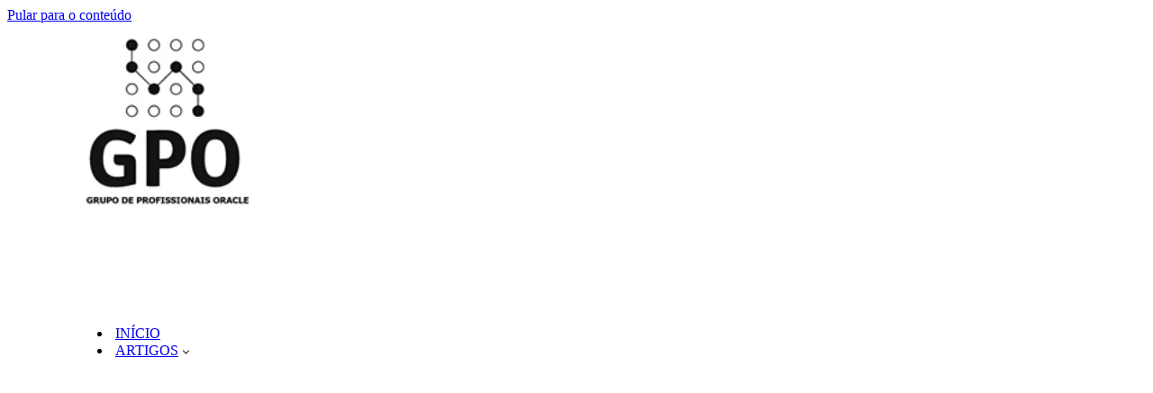

--- FILE ---
content_type: text/html; charset=UTF-8
request_url: https://www.profissionaloracle.com.br/forums/topic/ajudem/
body_size: 43589
content:
<!DOCTYPE html>
<html lang="pt-BR" prefix="og: https://ogp.me/ns#">

<head><meta charset="UTF-8"><script>if(navigator.userAgent.match(/MSIE|Internet Explorer/i)||navigator.userAgent.match(/Trident\/7\..*?rv:11/i)){var href=document.location.href;if(!href.match(/[?&]nowprocket/)){if(href.indexOf("?")==-1){if(href.indexOf("#")==-1){document.location.href=href+"?nowprocket=1"}else{document.location.href=href.replace("#","?nowprocket=1#")}}else{if(href.indexOf("#")==-1){document.location.href=href+"&nowprocket=1"}else{document.location.href=href.replace("#","&nowprocket=1#")}}}}</script><script>(()=>{class RocketLazyLoadScripts{constructor(){this.v="2.0.4",this.userEvents=["keydown","keyup","mousedown","mouseup","mousemove","mouseover","mouseout","touchmove","touchstart","touchend","touchcancel","wheel","click","dblclick","input"],this.attributeEvents=["onblur","onclick","oncontextmenu","ondblclick","onfocus","onmousedown","onmouseenter","onmouseleave","onmousemove","onmouseout","onmouseover","onmouseup","onmousewheel","onscroll","onsubmit"]}async t(){this.i(),this.o(),/iP(ad|hone)/.test(navigator.userAgent)&&this.h(),this.u(),this.l(this),this.m(),this.k(this),this.p(this),this._(),await Promise.all([this.R(),this.L()]),this.lastBreath=Date.now(),this.S(this),this.P(),this.D(),this.O(),this.M(),await this.C(this.delayedScripts.normal),await this.C(this.delayedScripts.defer),await this.C(this.delayedScripts.async),await this.T(),await this.F(),await this.j(),await this.A(),window.dispatchEvent(new Event("rocket-allScriptsLoaded")),this.everythingLoaded=!0,this.lastTouchEnd&&await new Promise(t=>setTimeout(t,500-Date.now()+this.lastTouchEnd)),this.I(),this.H(),this.U(),this.W()}i(){this.CSPIssue=sessionStorage.getItem("rocketCSPIssue"),document.addEventListener("securitypolicyviolation",t=>{this.CSPIssue||"script-src-elem"!==t.violatedDirective||"data"!==t.blockedURI||(this.CSPIssue=!0,sessionStorage.setItem("rocketCSPIssue",!0))},{isRocket:!0})}o(){window.addEventListener("pageshow",t=>{this.persisted=t.persisted,this.realWindowLoadedFired=!0},{isRocket:!0}),window.addEventListener("pagehide",()=>{this.onFirstUserAction=null},{isRocket:!0})}h(){let t;function e(e){t=e}window.addEventListener("touchstart",e,{isRocket:!0}),window.addEventListener("touchend",function i(o){o.changedTouches[0]&&t.changedTouches[0]&&Math.abs(o.changedTouches[0].pageX-t.changedTouches[0].pageX)<10&&Math.abs(o.changedTouches[0].pageY-t.changedTouches[0].pageY)<10&&o.timeStamp-t.timeStamp<200&&(window.removeEventListener("touchstart",e,{isRocket:!0}),window.removeEventListener("touchend",i,{isRocket:!0}),"INPUT"===o.target.tagName&&"text"===o.target.type||(o.target.dispatchEvent(new TouchEvent("touchend",{target:o.target,bubbles:!0})),o.target.dispatchEvent(new MouseEvent("mouseover",{target:o.target,bubbles:!0})),o.target.dispatchEvent(new PointerEvent("click",{target:o.target,bubbles:!0,cancelable:!0,detail:1,clientX:o.changedTouches[0].clientX,clientY:o.changedTouches[0].clientY})),event.preventDefault()))},{isRocket:!0})}q(t){this.userActionTriggered||("mousemove"!==t.type||this.firstMousemoveIgnored?"keyup"===t.type||"mouseover"===t.type||"mouseout"===t.type||(this.userActionTriggered=!0,this.onFirstUserAction&&this.onFirstUserAction()):this.firstMousemoveIgnored=!0),"click"===t.type&&t.preventDefault(),t.stopPropagation(),t.stopImmediatePropagation(),"touchstart"===this.lastEvent&&"touchend"===t.type&&(this.lastTouchEnd=Date.now()),"click"===t.type&&(this.lastTouchEnd=0),this.lastEvent=t.type,t.composedPath&&t.composedPath()[0].getRootNode()instanceof ShadowRoot&&(t.rocketTarget=t.composedPath()[0]),this.savedUserEvents.push(t)}u(){this.savedUserEvents=[],this.userEventHandler=this.q.bind(this),this.userEvents.forEach(t=>window.addEventListener(t,this.userEventHandler,{passive:!1,isRocket:!0})),document.addEventListener("visibilitychange",this.userEventHandler,{isRocket:!0})}U(){this.userEvents.forEach(t=>window.removeEventListener(t,this.userEventHandler,{passive:!1,isRocket:!0})),document.removeEventListener("visibilitychange",this.userEventHandler,{isRocket:!0}),this.savedUserEvents.forEach(t=>{(t.rocketTarget||t.target).dispatchEvent(new window[t.constructor.name](t.type,t))})}m(){const t="return false",e=Array.from(this.attributeEvents,t=>"data-rocket-"+t),i="["+this.attributeEvents.join("],[")+"]",o="[data-rocket-"+this.attributeEvents.join("],[data-rocket-")+"]",s=(e,i,o)=>{o&&o!==t&&(e.setAttribute("data-rocket-"+i,o),e["rocket"+i]=new Function("event",o),e.setAttribute(i,t))};new MutationObserver(t=>{for(const n of t)"attributes"===n.type&&(n.attributeName.startsWith("data-rocket-")||this.everythingLoaded?n.attributeName.startsWith("data-rocket-")&&this.everythingLoaded&&this.N(n.target,n.attributeName.substring(12)):s(n.target,n.attributeName,n.target.getAttribute(n.attributeName))),"childList"===n.type&&n.addedNodes.forEach(t=>{if(t.nodeType===Node.ELEMENT_NODE)if(this.everythingLoaded)for(const i of[t,...t.querySelectorAll(o)])for(const t of i.getAttributeNames())e.includes(t)&&this.N(i,t.substring(12));else for(const e of[t,...t.querySelectorAll(i)])for(const t of e.getAttributeNames())this.attributeEvents.includes(t)&&s(e,t,e.getAttribute(t))})}).observe(document,{subtree:!0,childList:!0,attributeFilter:[...this.attributeEvents,...e]})}I(){this.attributeEvents.forEach(t=>{document.querySelectorAll("[data-rocket-"+t+"]").forEach(e=>{this.N(e,t)})})}N(t,e){const i=t.getAttribute("data-rocket-"+e);i&&(t.setAttribute(e,i),t.removeAttribute("data-rocket-"+e))}k(t){Object.defineProperty(HTMLElement.prototype,"onclick",{get(){return this.rocketonclick||null},set(e){this.rocketonclick=e,this.setAttribute(t.everythingLoaded?"onclick":"data-rocket-onclick","this.rocketonclick(event)")}})}S(t){function e(e,i){let o=e[i];e[i]=null,Object.defineProperty(e,i,{get:()=>o,set(s){t.everythingLoaded?o=s:e["rocket"+i]=o=s}})}e(document,"onreadystatechange"),e(window,"onload"),e(window,"onpageshow");try{Object.defineProperty(document,"readyState",{get:()=>t.rocketReadyState,set(e){t.rocketReadyState=e},configurable:!0}),document.readyState="loading"}catch(t){console.log("WPRocket DJE readyState conflict, bypassing")}}l(t){this.originalAddEventListener=EventTarget.prototype.addEventListener,this.originalRemoveEventListener=EventTarget.prototype.removeEventListener,this.savedEventListeners=[],EventTarget.prototype.addEventListener=function(e,i,o){o&&o.isRocket||!t.B(e,this)&&!t.userEvents.includes(e)||t.B(e,this)&&!t.userActionTriggered||e.startsWith("rocket-")||t.everythingLoaded?t.originalAddEventListener.call(this,e,i,o):(t.savedEventListeners.push({target:this,remove:!1,type:e,func:i,options:o}),"mouseenter"!==e&&"mouseleave"!==e||t.originalAddEventListener.call(this,e,t.savedUserEvents.push,o))},EventTarget.prototype.removeEventListener=function(e,i,o){o&&o.isRocket||!t.B(e,this)&&!t.userEvents.includes(e)||t.B(e,this)&&!t.userActionTriggered||e.startsWith("rocket-")||t.everythingLoaded?t.originalRemoveEventListener.call(this,e,i,o):t.savedEventListeners.push({target:this,remove:!0,type:e,func:i,options:o})}}J(t,e){this.savedEventListeners=this.savedEventListeners.filter(i=>{let o=i.type,s=i.target||window;return e!==o||t!==s||(this.B(o,s)&&(i.type="rocket-"+o),this.$(i),!1)})}H(){EventTarget.prototype.addEventListener=this.originalAddEventListener,EventTarget.prototype.removeEventListener=this.originalRemoveEventListener,this.savedEventListeners.forEach(t=>this.$(t))}$(t){t.remove?this.originalRemoveEventListener.call(t.target,t.type,t.func,t.options):this.originalAddEventListener.call(t.target,t.type,t.func,t.options)}p(t){let e;function i(e){return t.everythingLoaded?e:e.split(" ").map(t=>"load"===t||t.startsWith("load.")?"rocket-jquery-load":t).join(" ")}function o(o){function s(e){const s=o.fn[e];o.fn[e]=o.fn.init.prototype[e]=function(){return this[0]===window&&t.userActionTriggered&&("string"==typeof arguments[0]||arguments[0]instanceof String?arguments[0]=i(arguments[0]):"object"==typeof arguments[0]&&Object.keys(arguments[0]).forEach(t=>{const e=arguments[0][t];delete arguments[0][t],arguments[0][i(t)]=e})),s.apply(this,arguments),this}}if(o&&o.fn&&!t.allJQueries.includes(o)){const e={DOMContentLoaded:[],"rocket-DOMContentLoaded":[]};for(const t in e)document.addEventListener(t,()=>{e[t].forEach(t=>t())},{isRocket:!0});o.fn.ready=o.fn.init.prototype.ready=function(i){function s(){parseInt(o.fn.jquery)>2?setTimeout(()=>i.bind(document)(o)):i.bind(document)(o)}return"function"==typeof i&&(t.realDomReadyFired?!t.userActionTriggered||t.fauxDomReadyFired?s():e["rocket-DOMContentLoaded"].push(s):e.DOMContentLoaded.push(s)),o([])},s("on"),s("one"),s("off"),t.allJQueries.push(o)}e=o}t.allJQueries=[],o(window.jQuery),Object.defineProperty(window,"jQuery",{get:()=>e,set(t){o(t)}})}P(){const t=new Map;document.write=document.writeln=function(e){const i=document.currentScript,o=document.createRange(),s=i.parentElement;let n=t.get(i);void 0===n&&(n=i.nextSibling,t.set(i,n));const c=document.createDocumentFragment();o.setStart(c,0),c.appendChild(o.createContextualFragment(e)),s.insertBefore(c,n)}}async R(){return new Promise(t=>{this.userActionTriggered?t():this.onFirstUserAction=t})}async L(){return new Promise(t=>{document.addEventListener("DOMContentLoaded",()=>{this.realDomReadyFired=!0,t()},{isRocket:!0})})}async j(){return this.realWindowLoadedFired?Promise.resolve():new Promise(t=>{window.addEventListener("load",t,{isRocket:!0})})}M(){this.pendingScripts=[];this.scriptsMutationObserver=new MutationObserver(t=>{for(const e of t)e.addedNodes.forEach(t=>{"SCRIPT"!==t.tagName||t.noModule||t.isWPRocket||this.pendingScripts.push({script:t,promise:new Promise(e=>{const i=()=>{const i=this.pendingScripts.findIndex(e=>e.script===t);i>=0&&this.pendingScripts.splice(i,1),e()};t.addEventListener("load",i,{isRocket:!0}),t.addEventListener("error",i,{isRocket:!0}),setTimeout(i,1e3)})})})}),this.scriptsMutationObserver.observe(document,{childList:!0,subtree:!0})}async F(){await this.X(),this.pendingScripts.length?(await this.pendingScripts[0].promise,await this.F()):this.scriptsMutationObserver.disconnect()}D(){this.delayedScripts={normal:[],async:[],defer:[]},document.querySelectorAll("script[type$=rocketlazyloadscript]").forEach(t=>{t.hasAttribute("data-rocket-src")?t.hasAttribute("async")&&!1!==t.async?this.delayedScripts.async.push(t):t.hasAttribute("defer")&&!1!==t.defer||"module"===t.getAttribute("data-rocket-type")?this.delayedScripts.defer.push(t):this.delayedScripts.normal.push(t):this.delayedScripts.normal.push(t)})}async _(){await this.L();let t=[];document.querySelectorAll("script[type$=rocketlazyloadscript][data-rocket-src]").forEach(e=>{let i=e.getAttribute("data-rocket-src");if(i&&!i.startsWith("data:")){i.startsWith("//")&&(i=location.protocol+i);try{const o=new URL(i).origin;o!==location.origin&&t.push({src:o,crossOrigin:e.crossOrigin||"module"===e.getAttribute("data-rocket-type")})}catch(t){}}}),t=[...new Map(t.map(t=>[JSON.stringify(t),t])).values()],this.Y(t,"preconnect")}async G(t){if(await this.K(),!0!==t.noModule||!("noModule"in HTMLScriptElement.prototype))return new Promise(e=>{let i;function o(){(i||t).setAttribute("data-rocket-status","executed"),e()}try{if(navigator.userAgent.includes("Firefox/")||""===navigator.vendor||this.CSPIssue)i=document.createElement("script"),[...t.attributes].forEach(t=>{let e=t.nodeName;"type"!==e&&("data-rocket-type"===e&&(e="type"),"data-rocket-src"===e&&(e="src"),i.setAttribute(e,t.nodeValue))}),t.text&&(i.text=t.text),t.nonce&&(i.nonce=t.nonce),i.hasAttribute("src")?(i.addEventListener("load",o,{isRocket:!0}),i.addEventListener("error",()=>{i.setAttribute("data-rocket-status","failed-network"),e()},{isRocket:!0}),setTimeout(()=>{i.isConnected||e()},1)):(i.text=t.text,o()),i.isWPRocket=!0,t.parentNode.replaceChild(i,t);else{const i=t.getAttribute("data-rocket-type"),s=t.getAttribute("data-rocket-src");i?(t.type=i,t.removeAttribute("data-rocket-type")):t.removeAttribute("type"),t.addEventListener("load",o,{isRocket:!0}),t.addEventListener("error",i=>{this.CSPIssue&&i.target.src.startsWith("data:")?(console.log("WPRocket: CSP fallback activated"),t.removeAttribute("src"),this.G(t).then(e)):(t.setAttribute("data-rocket-status","failed-network"),e())},{isRocket:!0}),s?(t.fetchPriority="high",t.removeAttribute("data-rocket-src"),t.src=s):t.src="data:text/javascript;base64,"+window.btoa(unescape(encodeURIComponent(t.text)))}}catch(i){t.setAttribute("data-rocket-status","failed-transform"),e()}});t.setAttribute("data-rocket-status","skipped")}async C(t){const e=t.shift();return e?(e.isConnected&&await this.G(e),this.C(t)):Promise.resolve()}O(){this.Y([...this.delayedScripts.normal,...this.delayedScripts.defer,...this.delayedScripts.async],"preload")}Y(t,e){this.trash=this.trash||[];let i=!0;var o=document.createDocumentFragment();t.forEach(t=>{const s=t.getAttribute&&t.getAttribute("data-rocket-src")||t.src;if(s&&!s.startsWith("data:")){const n=document.createElement("link");n.href=s,n.rel=e,"preconnect"!==e&&(n.as="script",n.fetchPriority=i?"high":"low"),t.getAttribute&&"module"===t.getAttribute("data-rocket-type")&&(n.crossOrigin=!0),t.crossOrigin&&(n.crossOrigin=t.crossOrigin),t.integrity&&(n.integrity=t.integrity),t.nonce&&(n.nonce=t.nonce),o.appendChild(n),this.trash.push(n),i=!1}}),document.head.appendChild(o)}W(){this.trash.forEach(t=>t.remove())}async T(){try{document.readyState="interactive"}catch(t){}this.fauxDomReadyFired=!0;try{await this.K(),this.J(document,"readystatechange"),document.dispatchEvent(new Event("rocket-readystatechange")),await this.K(),document.rocketonreadystatechange&&document.rocketonreadystatechange(),await this.K(),this.J(document,"DOMContentLoaded"),document.dispatchEvent(new Event("rocket-DOMContentLoaded")),await this.K(),this.J(window,"DOMContentLoaded"),window.dispatchEvent(new Event("rocket-DOMContentLoaded"))}catch(t){console.error(t)}}async A(){try{document.readyState="complete"}catch(t){}try{await this.K(),this.J(document,"readystatechange"),document.dispatchEvent(new Event("rocket-readystatechange")),await this.K(),document.rocketonreadystatechange&&document.rocketonreadystatechange(),await this.K(),this.J(window,"load"),window.dispatchEvent(new Event("rocket-load")),await this.K(),window.rocketonload&&window.rocketonload(),await this.K(),this.allJQueries.forEach(t=>t(window).trigger("rocket-jquery-load")),await this.K(),this.J(window,"pageshow");const t=new Event("rocket-pageshow");t.persisted=this.persisted,window.dispatchEvent(t),await this.K(),window.rocketonpageshow&&window.rocketonpageshow({persisted:this.persisted})}catch(t){console.error(t)}}async K(){Date.now()-this.lastBreath>45&&(await this.X(),this.lastBreath=Date.now())}async X(){return document.hidden?new Promise(t=>setTimeout(t)):new Promise(t=>requestAnimationFrame(t))}B(t,e){return e===document&&"readystatechange"===t||(e===document&&"DOMContentLoaded"===t||(e===window&&"DOMContentLoaded"===t||(e===window&&"load"===t||e===window&&"pageshow"===t)))}static run(){(new RocketLazyLoadScripts).t()}}RocketLazyLoadScripts.run()})();</script>
	
	
	<meta name="viewport" content="width=device-width, initial-scale=1, minimum-scale=1">
	<link rel="profile" href="https://gmpg.org/xfn/11">
		<!-- Etiqueta do modo de consentimento do Google (gtag.js) dataLayer adicionada pelo Site Kit -->
<script type="rocketlazyloadscript" id="google_gtagjs-js-consent-mode-data-layer">
window.dataLayer = window.dataLayer || [];function gtag(){dataLayer.push(arguments);}
gtag('consent', 'default', {"ad_personalization":"denied","ad_storage":"denied","ad_user_data":"denied","analytics_storage":"denied","functionality_storage":"denied","security_storage":"denied","personalization_storage":"denied","region":["AT","BE","BG","CH","CY","CZ","DE","DK","EE","ES","FI","FR","GB","GR","HR","HU","IE","IS","IT","LI","LT","LU","LV","MT","NL","NO","PL","PT","RO","SE","SI","SK"],"wait_for_update":500});
window._googlesitekitConsentCategoryMap = {"statistics":["analytics_storage"],"marketing":["ad_storage","ad_user_data","ad_personalization"],"functional":["functionality_storage","security_storage"],"preferences":["personalization_storage"]};
window._googlesitekitConsents = {"ad_personalization":"denied","ad_storage":"denied","ad_user_data":"denied","analytics_storage":"denied","functionality_storage":"denied","security_storage":"denied","personalization_storage":"denied","region":["AT","BE","BG","CH","CY","CZ","DE","DK","EE","ES","FI","FR","GB","GR","HR","HU","IE","IS","IT","LI","LT","LU","LV","MT","NL","NO","PL","PT","RO","SE","SI","SK"],"wait_for_update":500};
</script>
<!-- Fim da etiqueta do modo de consentimento do Google (gtag.js) dataLayer adicionada pelo Site Kit -->

<!-- Otimização para mecanismos de pesquisa pelo Rank Math - https://rankmath.com/ -->
<title>Ajudem | GPO (Grupo de Profissionais Oracle)</title>
<style id="rocket-critical-css">ul{box-sizing:border-box}.wp-block-social-links{background:none;box-sizing:border-box;margin-left:0;padding-left:0;padding-right:0;text-indent:0}.wp-block-social-links .wp-social-link a{border-bottom:0;box-shadow:none;text-decoration:none}.wp-block-social-links .wp-social-link svg{height:1em;width:1em}.wp-block-social-links .wp-social-link span:not(.screen-reader-text){font-size:.65em;margin-left:.5em;margin-right:.5em}.wp-block-social-links{font-size:24px}.wp-block-social-links.has-large-icon-size{font-size:36px}.wp-block-social-links.aligncenter{display:flex;justify-content:center}.wp-block-social-link{border-radius:9999px;display:block;height:auto}.wp-block-social-link a{align-items:center;display:flex;line-height:0}.wp-block-social-links .wp-block-social-link.wp-social-link{display:inline-block;margin:0;padding:0}.wp-block-social-links .wp-block-social-link.wp-social-link .wp-block-social-link-anchor,.wp-block-social-links .wp-block-social-link.wp-social-link .wp-block-social-link-anchor svg,.wp-block-social-links .wp-block-social-link.wp-social-link .wp-block-social-link-anchor:visited{color:currentColor;fill:currentColor}.entry-content{counter-reset:footnotes}:root{--wp--preset--font-size--normal:16px;--wp--preset--font-size--huge:42px}.aligncenter{clear:both}.screen-reader-text{border:0;clip-path:inset(50%);height:1px;margin:-1px;overflow:hidden;padding:0;position:absolute;width:1px;word-wrap:normal!important}:host,:root{--ol-background-color:#fff;--ol-accent-background-color:#f5f5f5;--ol-subtle-background-color:hsla(0,0%,50%,.25);--ol-partial-background-color:hsla(0,0%,100%,.75);--ol-foreground-color:#333;--ol-subtle-foreground-color:#666;--ol-brand-color:#0af}.screen-reader-text{position:absolute;margin:-1px;padding:0;height:1px;width:1px;overflow:hidden;clip:rect(1px,1px,1px,1px);-webkit-clip-path:inset(50%);clip-path:inset(50%);border:0;word-wrap:normal!important}#bbpress-forums{background:0 0;clear:both;margin-bottom:20px;overflow:hidden;font-size:12px;line-height:18px}#bbpress-forums a{box-shadow:none;border:none}#bbpress-forums ul,#bbpress-forums.bbpress-wrapper ul{background:0 0;list-style:none;margin:0;padding:0}#bbpress-forums div.even{background-color:#fff}#bbpress-forums div.odd{background-color:#fbfbfb}#bbpress-forums div.reply{height:auto;width:100%;box-sizing:border-box}#bbpress-forums div.bbp-reply-header{background-color:#f4f4f4}#bbpress-forums li{background:0 0;margin:0;list-style:none}#bbpress-forums ul.bbp-replies{font-size:12px;overflow:hidden;border:1px solid #eee;margin-bottom:20px;clear:both}#bbpress-forums li.bbp-body,#bbpress-forums li.bbp-header{clear:both}#bbpress-forums li.bbp-header{background:#f3f3f3;border-top:1px solid #eee;font-weight:700;padding:8px;text-align:center}#bbpress-forums li.bbp-header{background:#eaeaea}#bbpress-forums div.bbp-reply-author{float:left;text-align:center;width:115px}#bbpress-forums div.bbp-reply-author img.avatar{border:none;max-width:80px;padding:0;margin:12px auto 0;float:none}#bbpress-forums div.bbp-reply-author .bbp-author-role{font-size:11px;font-style:italic}#bbpress-forums li.bbp-header .bbp-reply-author{float:left;margin:0;padding:0;width:120px}#bbpress-forums li.bbp-header .bbp-reply-content{margin-left:140px;padding:0;text-align:left}div.bbp-reply-header,li.bbp-body div.hentry{margin:0;overflow:hidden;padding:8px}div.bbp-reply-header{border-top:1px solid #ddd;clear:both}#bbpress-forums div.bbp-reply-content{margin-left:130px;padding:12px 12px 12px 0;text-align:left;position:relative}#bbpress-forums div.bbp-reply-content::after{clear:both;content:".";display:block;float:none;height:0;font-size:0;visibility:hidden}span.bbp-admin-links{float:right;color:#ddd}.bbp-reply-header a.bbp-reply-permalink{float:right;margin-left:10px;color:#707070}.bbp-pagination-count{float:left;border:1px solid transparent}.bbp-pagination-links{float:right;list-style:none;display:inline}.bbp-pagination{float:left;width:100%;margin-bottom:15px}#bbpress-forums fieldset.bbp-form legend{padding:5px;width:auto;border:none}#bbpress-forums fieldset.bbp-form label{margin:0;display:inline-block}#bbpress-forums fieldset.bbp-form p{padding:0}#bbpress-forums fieldset.bbp-form input,#bbpress-forums fieldset.bbp-form p{margin:0 0 8px}#bbpress-forums fieldset.bbp-form input[type=text]{min-height:28px;height:28px;padding:5px}div.bbp-template-notice{border-width:1px;border-style:solid;padding:0 .6em;margin:5px 0 15px;border-radius:3px;background-color:#ffffe0;border-color:#e6db55;color:#000;clear:both}div.bbp-template-notice a{color:#555;text-decoration:none}div.bbp-template-notice.info{border:#cee1ef 1px solid;background-color:#f0f8ff}div.bbp-template-notice li{margin:.5em 0 6px!important;padding:2px;font-size:12px;line-height:1.4}.bbp-login-form fieldset legend{display:none}.bbp-login-form label{width:140px;display:inline-block}#bbpress-forums img.avatar{box-shadow:none;display:inline-block;margin-right:4px}#bbpress-forums div.bbp-template-notice img.avatar{float:none;vertical-align:middle;border:3px double #ddd;max-height:20px;max-width:20px}@media only screen and (max-width:480px){span.bbp-reply-post-date{float:left}span.bbp-admin-links{float:none;clear:both}#bbpress-forums .bbp-body div.bbp-reply-author{float:none;margin:10px;min-height:80px;padding-left:80px;position:relative;text-align:left;width:calc(100% - 100px);border-bottom:1px solid #efefef;box-sizing:content-box}#bbpress-forums div.bbp-reply-author img.avatar{position:absolute;top:0;left:0;width:60px;height:auto;margin-top:0}#bbpress-forums div.bbp-reply-author .bbp-author-role{font-size:12px;font-style:normal}#bbpress-forums .bbp-body div.bbp-reply-content{clear:both;margin:0 10px 5px 10px;padding:0}#bbpress-forums div.bbp-reply-content p{margin-bottom:1em}#bbpress-forums div.bbp-reply-content p:last-child{margin-bottom:0}}@media only screen and (max-width:320px){#bbpress-forums li.bbp-header{font-size:10px}#bbpress-forums li.bbp-header div.bbp-reply-author{text-align:left;width:25%}#bbpress-forums li.bbp-header div.bbp-reply-content{margin-left:25%}#bbpress-forums div.bbp-template-notice img.avatar{width:14px;height:auto;max-height:14px;max-width:14px}}@media only screen and (max-width:240px){#bbpress-forums li.bbp-header div.bbp-reply-author,#bbpress-forums li.bbp-header div.bbp-reply-content{margin-left:0;text-align:left}#bbpress-forums li.bbp-header{overflow:hidden}#bbpress-forums li.bbp-body div.bbp-reply-author{min-height:60px;padding-left:60px}#bbpress-forums div.bbp-reply-author img.avatar{width:40px;height:auto}}body{display:block}#bbpress-forums .bbp-reply-header,#bbpress-forums div.odd,#bbpress-forums div.even,#bbpress-forums ul.bbp-replies{border:1px solid}#bbpress-forums li.bbp-header{Border-top:1px solid}#bbpress-forums .bbp-pagination{font-size:22px}#bbpress-forums div.bbp-template-notice.info .bbp-topic-description{font-size:24px}#bbpress-forums div.odd{background-color:#fff}#bbpress-forums div.even{background-color:#fbfbfb}#bbpress-forums div.bbp-reply-header{background-color:#f4f4f4}#bbpress-forums .bbp-reply-post-date{font-size:17px}#bbpress-forums .bbp-reply-content{font-size:20px}#bbpress-forums a.bbp-reply-permalink{font-size:17px}#bbpress-forums li.bbp-header .bbp-reply-content,#bbpress-forums li.bbp-header .bbp-reply-author{font-size:20px}#bbpress-forums span.bbp-admin-links{font-size:14px}#bbpress-forums .bbp-form label{font-size:17px}#bbpress-forums .bbp-form label{font-weight:normal}#bbpress-forums input[type="text"]{font-size:17px}#bbpress-forums input[type="text"]{font-weight:normal}div.bbp-template-notice.info{display:none}.bbp-replies{border-top-left-radius:10px;border-top-right-radius:10px;border-bottom-left-radius:10px;border-bottom-right-radius:10px}#bbpress-forums div.bbp-reply-author img.avatar{clear:left;display:block}button{box-sizing:border-box;border-color:currentColor;text-align:center;font-family:var(--bodyfontfamily),var(--nv-fallback-ff)}button{box-sizing:border-box;background:var(--primarybtnbg);color:var(--primarybtncolor);border-style:solid;border-color:currentColor;fill:currentColor;border-width:var(--primarybtnborderwidth,0);border-radius:var(--primarybtnborderradius,3px);padding:var(--primarybtnpadding,13px 15px);font-weight:var(--btnfontweight,700);font-size:var(--btnfs,var(--bodyfontsize));line-height:var(--btnlineheight,1.6);letter-spacing:var(--btnletterspacing,var(--bodyletterspacing));text-transform:var(--btntexttransform,none)}form input:read-write{border-style:solid;border-color:var(--formfieldbordercolor);border-width:var(--formfieldborderwidth);border-radius:var(--formfieldborderradius,3px);background:var(--formfieldbgcolor);color:var(--formfieldcolor);padding:var(--formfieldpadding);text-transform:var(--formfieldtexttransform);font-weight:var(--formfieldfontweight);font-family:var(--bodyfontfamily);font-size:var(--formfieldfontsize);letter-spacing:var(--formfieldletterspacing);line-height:var(--formfieldlineheight)}form label{font-weight:var(--formlabelfontweight,var(--bodyfontweight));text-transform:var(--formlabeltexttransform);letter-spacing:var(--formlabelletterspacing);line-height:var(--formlabellineheight);font-size:var(--formlabelfontsize,var(--bodyfontsize))}body,html,legend,li,p,ul{margin:0;padding:0}ul{list-style:none}button,input{margin:0}html{box-sizing:border-box;-ms-overflow-style:scrollbar}*,::after,::before{box-sizing:border-box}img{height:auto;max-width:100%}.container{width:100%;padding-right:15px;padding-left:15px;margin:0 auto;max-width:var(--container)}.row{display:flex;flex-wrap:wrap;margin:0 -15px}.col{padding:0 15px;margin:0 auto;flex-grow:1;max-width:100%}html{font-size:100%}body{background-color:var(--nv-site-bg);color:var(--nv-text-color);font-size:var(--bodyfontsize);line-height:var(--bodylineheight);letter-spacing:var(--bodyletterspacing);font-family:var(--bodyfontfamily),var(--nv-fallback-ff);text-transform:var(--bodytexttransform);font-weight:var(--bodyfontweight);overflow-x:hidden;direction:ltr;-webkit-font-smoothing:antialiased;-moz-osx-font-smoothing:grayscale}p{margin-bottom:30px}a{--linkdeco:none;color:var(--nv-primary-accent);text-decoration:var(--linkdeco)}.entry-content a:not([class]){--linkdeco:underline}ins{text-decoration:none}ul{padding-left:var(--listpad,0)}ul{list-style:var(--liststyle,none)}.show-on-focus{position:absolute;width:1px;height:1px;clip:rect(1px,1px,1px,1px);top:32px;background:var(--nv-site-bg);padding:10px 15px}.screen-reader-text{position:absolute;left:-10000px;top:auto;width:1px;height:1px;overflow:hidden}.nv-icon{fill:currentColor}.nv-search{display:flex}.site-logo{align-items:center;display:flex}.site-logo img{max-width:var(--maxwidth);display:block;margin:0 auto}.header-menu-sidebar .nav-ul .sub-menu{opacity:1;visibility:visible}.dd-title{flex-grow:var(--flexg);display:flex;align-items:center}.nav-ul{display:flex;flex-wrap:wrap;margin-right:calc(var(--spacing)/ 2 * -1);margin-left:calc(var(--spacing)/ 2 * -1)}.nav-ul>li{margin:0 calc(var(--spacing)/ 2)}.nav-ul li a{min-height:var(--height);color:var(--color);position:relative;width:100%;display:flex;align-items:center}.nav-ul .caret{line-height:0;justify-content:center;display:flex}.nav-ul .caret svg{width:.5em;height:.5em}.nav-ul li{display:block;position:relative}.nav-ul li>.wrap{display:flex;align-items:center}.nav-ul .sub-menu{background:var(--bgcolor,var(--overlaycolor));z-index:100;position:absolute;top:100%;box-shadow:rgba(149,157,165,.2) 0 8px 24px;visibility:hidden;opacity:0;right:0}.nav-ul .sub-menu li{min-width:150px;width:100%}.nav-ul .sub-menu li>.wrap{padding:10px 20px;white-space:nowrap;display:flex}.nav-ul .sub-menu .sub-menu{left:100%;top:0;right:unset}.header-menu-sidebar .nv-nav-wrap{width:100%}.header-menu-sidebar .nav-ul{flex-direction:column;width:100%}.header-menu-sidebar .nav-ul li{width:100%}.header-menu-sidebar .nav-ul li:not([class*=block])>.wrap>a{padding:15px 0;white-space:normal}.header-menu-sidebar .nav-ul .caret svg{width:var(--smiconsize,1em);height:var(--smiconsize,1em)}.header-menu-sidebar .nav-ul .caret-wrap{margin:-15px 0;padding:15px}.header-menu-sidebar .nav-ul .sub-menu{left:unset!important;top:unset!important;right:unset!important;background:0;position:relative;max-width:100%;box-shadow:none;display:none}.nv-nav-search{position:absolute;visibility:hidden;opacity:0;right:0;width:auto;padding:10px;z-index:100;background-color:var(--nv-site-bg);box-shadow:rgba(149,157,165,.2) 0 8px 24px;display:flex;align-items:center}.nv-nav-search .container{padding:0}.menu-item-nav-search{outline:0}.menu-item-nav-search svg{width:var(--iconsize);height:var(--iconsize)}.menu-item-nav-search.canvas .nv-nav-search{position:fixed;top:0;bottom:0;width:100%;display:flex;justify-content:center;align-items:center}.menu-item-nav-search.canvas .nv-nav-search .close-container{position:absolute;top:30px;text-align:right}.close-responsive-search{background:0;border:0;--primarybtnhoverbg:0}.close-responsive-search>svg{fill:var(--nv-text-color);width:var(--formfieldfontsize);min-width:25px;min-height:25px}.sm-style-border-bottom .sub-menu .wrap::after,.style-border-bottom>ul>li>.wrap::after{bottom:0}.m-style>ul>li>.wrap::after,.sm-style .sub-menu .wrap::after{position:absolute;content:"";margin:0 auto;width:0;height:2px;right:0;left:0;background-color:var(--hovercolor,var(--nv-primary-accent,currentColor))}.navbar-toggle-wrapper{align-items:center}.navbar-toggle{--primarybtncolor:var(--color);--primarybtnhovercolor:var(--color);--primarybtnbg:var(--bgcolor, transparent);--primarybtnhoverbg:var(--bgcolor, transparent);--primarybtnborderwidth:var(--borderwidth, 1px);--primarybtnborderradius:var(--borderradius, 0);padding:var(--padding,10px 15px);box-shadow:none;display:flex;align-items:center}.icon-bar{background-color:currentColor;position:relative;display:block;width:15px;height:2px}.icon-bar:nth-child(2){margin:3px 0}.wrapper{display:flex;min-height:100vh;flex-direction:column;position:relative}body>.wrapper:not(.et-fb-iframe-ancestor){overflow:hidden}.neve-main{flex:1 auto}input[type=search],input[type=text]{display:inline-block;-webkit-appearance:none;-moz-appearance:none;appearance:none;outline:0;resize:vertical}button,input{line-height:inherit;box-sizing:border-box}::placeholder{color:inherit;opacity:.5}label{display:inline-block}fieldset legend{font-weight:700;padding:0 15px;margin-left:-15px}fieldset input[type=text]{width:100%}.search-form{display:flex;max-width:100%;line-height:1;--primarybtnbg:var(--formfieldbgcolor);--primarybtnhoverbg:var(--formfieldbgcolor);--primarybtncolor:var(--formfieldbordercolor);--primarybtnhovercolor:var(--formfieldbordercolor)}.search-form svg{fill:var(--formfieldcolor);width:var(--formfieldfontsize);opacity:.5;height:auto}.search-form .search-submit{display:flex;justify-content:center;align-items:center;min-width:45px;z-index:1;--primarybtnborderwidth:var(--formfieldborderwidth);--primarybtnborderradius:var(--formfieldborderradius);--primarybtnpadding:var(--formfieldpadding);border-bottom-left-radius:0;border-top-left-radius:0;border-left:0;border-color:var(--formfieldbordercolor);position:relative;height:var(--height);overflow:hidden;white-space:nowrap}.search-form .search-submit::before{content:"";display:block;width:3px;height:100%;background-color:var(--formfieldbgcolor);left:-3px;top:0;bottom:0;position:absolute}.search-form .search-field{overflow:hidden;text-overflow:ellipsis;height:var(--height);border-right:0;flex-grow:1;border-top-right-radius:0;border-bottom-right-radius:0;width:calc(100% - 45px);max-width:100%}.nv-content-wrap{--listpad:20px;--liststyle:disc;--img-m:24px}.nv-content-wrap ul{margin:30px 0}.nv-content-wrap li{margin-top:10px}.aligncenter{display:block;text-align:center;margin:0 auto}.widget{word-break:break-word;margin-bottom:40px}.widget:last-child{margin:0}.widget ul{padding:0}.widget li{margin-top:10px}.hfg-is-group{display:flex;align-items:center}.item--inner,.menu-item-nav-search,.nav-ul .wrap a .dd-title,.nav-ul a,.site-logo{justify-content:var(--justify,flex-start);text-align:var(--textalign,left)}@media (min-width:960px){.neve-main>.container .col{max-width:70%}.neve-main>.container>.row{flex-wrap:nowrap}}.header-menu-sidebar{padding:0;position:fixed;max-width:100%;top:0;z-index:999900;visibility:hidden;display:flex;height:100vh}.header-menu-sidebar .navbar-toggle-wrapper{display:flex;justify-content:flex-end;padding:8px 10px}.header-menu-sidebar .navbar-toggle-wrapper button.navbar-toggle{position:relative}.header-menu-sidebar-bg{background:var(--bgcolor);color:var(--color);position:relative;display:flex;flex-direction:column;word-wrap:break-word;width:100%}.header-menu-sidebar-inner{padding:20px 0;overflow-x:hidden;height:100%;display:none;opacity:0}.header-menu-sidebar-inner .item--inner{width:100%}.menu_sidebar_slide_left .header-menu-sidebar{left:0;transform:translateX(-100%)}.hfg-ov{top:0;bottom:0;right:0;left:0;background:rgba(0,0,0,.5);position:fixed;transform:translate3d(0,0,0);z-index:999899;visibility:hidden;opacity:0}.site-footer .item--inner{width:100%}.footer--row .hfg-slot{display:flex;flex-direction:column}.footer--row .row{display:grid;align-items:var(--valign)}.footer--row .builder-item{width:100%}@media (max-width:960px){footer .footer--row-inner .row{grid-template-columns:1fr}}.site-header{position:relative}.site-header .header--row-inner{align-items:center;display:flex}.builder-item{margin:4px 0;position:relative;min-height:1px;padding-right:15px;padding-left:15px}@media (min-width:960px){.builder-item{margin:8px 0}}.hfg-slot{display:flex;align-items:center}.hfg-slot.right{justify-content:flex-end}.hfg-slot.center{justify-content:center}.layout-fullwidth .container{max-width:100%!important}.header-menu-sidebar-bg,[class*=row-inner]{position:relative;background:var(--bgimage,var(--bgcolor,#fff));background-position:var(--bgposition,center);background-repeat:no-repeat;background-size:cover;background-attachment:var(--bgattachment)}.header-menu-sidebar-bg::before,[class*=row-inner]::before{display:block;width:100%;top:0;bottom:0;position:absolute;content:"";background-color:var(--overlaycolor);opacity:var(--bgoverlayopacity)}[class*=row-inner]:not(.footer--row-inner){border-bottom:var(--rowbwidth,0) solid var(--rowbcolor)}.footer--row-inner{border-top:var(--rowbwidth,0) solid var(--rowbcolor)}[data-row-id]{color:var(--color);background:var(--bgcolor)}[data-row-id] a{color:var(--color)}[data-row-id] .row{display:grid;grid-template-columns:auto auto;min-height:var(--height,auto)}.has-center .row--wrapper{grid-template-columns:1fr auto 1fr}.hfg_header.site-header{box-shadow:0 -1px 3px rgba(0,0,0,.1)}.header .builder-item .item--inner[class*=nav-icon]{padding:0!important}.hfg-grid{display:flex}@media (min-width:960px){.hide-on-desktop{display:none}}@media (max-width:959px){.hide-on-tablet{display:none}}@media (max-width:576px){.hide-on-mobile{display:none}}.builder-item .item--inner{color:var(--color);font-family:var(--fontfamily,var(--bodyfontfamily));font-size:var(--fontsize,var(--bodyfontsize));line-height:var(--lineheight,var(--bodylineheight));letter-spacing:var(--letterspacing,var(--bodyletterspacing));font-weight:var(--fontweight,var(--bodyfontweight));text-transform:var(--texttransform,var(--bodytexttransform));padding:var(--padding,0);margin:var(--margin,0);position:relative}.builder-item .item--inner.has_menu{position:unset}.hfg_header{width:100%;z-index:99999}.hfg_header .header--row{height:auto}@media (min-width:960px){.hfg_header:not(.has-sticky-rows--desktop):not(.neve-transparent-header){position:static}}.header--row .builder-item.has-nav{position:static}</style>
<meta name="description" content="Gostaria de saber o que voces podem me dizer sobre este erro."/>
<meta name="robots" content="follow, index, max-snippet:-1, max-video-preview:-1, max-image-preview:large"/>
<link rel="canonical" href="https://www.profissionaloracle.com.br/forums/topic/ajudem/" />
<meta property="og:locale" content="pt_BR" />
<meta property="og:type" content="article" />
<meta property="og:title" content="Ajudem | GPO (Grupo de Profissionais Oracle)" />
<meta property="og:description" content="Gostaria de saber o que voces podem me dizer sobre este erro." />
<meta property="og:url" content="https://www.profissionaloracle.com.br/forums/topic/ajudem/" />
<meta property="og:site_name" content="GPO (Grupo de Profissionais Oracle)" />
<meta property="article:publisher" content="https://www.facebook.com/profissionaloracle/" />
<meta property="og:updated_time" content="2011-04-25T15:01:50-03:00" />
<meta property="og:image" content="https://www.profissionaloracle.com.br/wp-content/uploads/2019/01/gpo-270x200-1.png" />
<meta property="og:image:secure_url" content="https://www.profissionaloracle.com.br/wp-content/uploads/2019/01/gpo-270x200-1.png" />
<meta property="og:image:width" content="270" />
<meta property="og:image:height" content="200" />
<meta property="og:image:alt" content="GPO" />
<meta property="og:image:type" content="image/png" />
<meta name="twitter:card" content="summary_large_image" />
<meta name="twitter:title" content="Ajudem | GPO (Grupo de Profissionais Oracle)" />
<meta name="twitter:description" content="Gostaria de saber o que voces podem me dizer sobre este erro." />
<meta name="twitter:site" content="@@gporacle" />
<meta name="twitter:creator" content="@@gporacle" />
<meta name="twitter:image" content="https://www.profissionaloracle.com.br/wp-content/uploads/2019/01/gpo-270x200-1.png" />
<script type="application/ld+json" class="rank-math-schema">{"@context":"https://schema.org","@graph":[{"@type":"BreadcrumbList","@id":"https://www.profissionaloracle.com.br/forums/topic/ajudem/#breadcrumb","itemListElement":[{"@type":"ListItem","position":"1","item":{"@id":"https://www.profissionaloracle.com.br"}},{"@type":"ListItem","position":"2","item":{"@id":"https://www.profissionaloracle.com.br/topics/","name":"T\u00f3picos"}},{"@type":"ListItem","position":"3","item":{"@id":"https://www.profissionaloracle.com.br/forums/forum/banco-oracle/","name":"Banco de dados Oracle"}},{"@type":"ListItem","position":"4","item":{"@id":"https://www.profissionaloracle.com.br/forums/topic/ajudem/","name":"Ajudem"}}]}]}</script>
<!-- /Plugin de SEO Rank Math para WordPress -->

<link rel='dns-prefetch' href='//www.profissionaloracle.com.br' />
<link rel='dns-prefetch' href='//www.googletagmanager.com' />
<link rel='dns-prefetch' href='//fonts.googleapis.com' />
<link rel='dns-prefetch' href='//pagead2.googlesyndication.com' />
<link rel='dns-prefetch' href='//fundingchoicesmessages.google.com' />

<!-- www.profissionaloracle.com.br is managing ads with Advanced Ads 2.0.16 – https://wpadvancedads.com/ --><!--noptimize--><script type="rocketlazyloadscript" id="profi-ready">
			window.advanced_ads_ready=function(e,a){a=a||"complete";var d=function(e){return"interactive"===a?"loading"!==e:"complete"===e};d(document.readyState)?e():document.addEventListener("readystatechange",(function(a){d(a.target.readyState)&&e()}),{once:"interactive"===a})},window.advanced_ads_ready_queue=window.advanced_ads_ready_queue||[];		</script>
		<!--/noptimize--><style id='wp-img-auto-sizes-contain-inline-css'>
img:is([sizes=auto i],[sizes^="auto," i]){contain-intrinsic-size:3000px 1500px}
/*# sourceURL=wp-img-auto-sizes-contain-inline-css */
</style>
<style id='wp-block-library-inline-css'>
:root{--wp-block-synced-color:#7a00df;--wp-block-synced-color--rgb:122,0,223;--wp-bound-block-color:var(--wp-block-synced-color);--wp-editor-canvas-background:#ddd;--wp-admin-theme-color:#007cba;--wp-admin-theme-color--rgb:0,124,186;--wp-admin-theme-color-darker-10:#006ba1;--wp-admin-theme-color-darker-10--rgb:0,107,160.5;--wp-admin-theme-color-darker-20:#005a87;--wp-admin-theme-color-darker-20--rgb:0,90,135;--wp-admin-border-width-focus:2px}@media (min-resolution:192dpi){:root{--wp-admin-border-width-focus:1.5px}}.wp-element-button{cursor:pointer}:root .has-very-light-gray-background-color{background-color:#eee}:root .has-very-dark-gray-background-color{background-color:#313131}:root .has-very-light-gray-color{color:#eee}:root .has-very-dark-gray-color{color:#313131}:root .has-vivid-green-cyan-to-vivid-cyan-blue-gradient-background{background:linear-gradient(135deg,#00d084,#0693e3)}:root .has-purple-crush-gradient-background{background:linear-gradient(135deg,#34e2e4,#4721fb 50%,#ab1dfe)}:root .has-hazy-dawn-gradient-background{background:linear-gradient(135deg,#faaca8,#dad0ec)}:root .has-subdued-olive-gradient-background{background:linear-gradient(135deg,#fafae1,#67a671)}:root .has-atomic-cream-gradient-background{background:linear-gradient(135deg,#fdd79a,#004a59)}:root .has-nightshade-gradient-background{background:linear-gradient(135deg,#330968,#31cdcf)}:root .has-midnight-gradient-background{background:linear-gradient(135deg,#020381,#2874fc)}:root{--wp--preset--font-size--normal:16px;--wp--preset--font-size--huge:42px}.has-regular-font-size{font-size:1em}.has-larger-font-size{font-size:2.625em}.has-normal-font-size{font-size:var(--wp--preset--font-size--normal)}.has-huge-font-size{font-size:var(--wp--preset--font-size--huge)}.has-text-align-center{text-align:center}.has-text-align-left{text-align:left}.has-text-align-right{text-align:right}.has-fit-text{white-space:nowrap!important}#end-resizable-editor-section{display:none}.aligncenter{clear:both}.items-justified-left{justify-content:flex-start}.items-justified-center{justify-content:center}.items-justified-right{justify-content:flex-end}.items-justified-space-between{justify-content:space-between}.screen-reader-text{border:0;clip-path:inset(50%);height:1px;margin:-1px;overflow:hidden;padding:0;position:absolute;width:1px;word-wrap:normal!important}.screen-reader-text:focus{background-color:#ddd;clip-path:none;color:#444;display:block;font-size:1em;height:auto;left:5px;line-height:normal;padding:15px 23px 14px;text-decoration:none;top:5px;width:auto;z-index:100000}html :where(.has-border-color){border-style:solid}html :where([style*=border-top-color]){border-top-style:solid}html :where([style*=border-right-color]){border-right-style:solid}html :where([style*=border-bottom-color]){border-bottom-style:solid}html :where([style*=border-left-color]){border-left-style:solid}html :where([style*=border-width]){border-style:solid}html :where([style*=border-top-width]){border-top-style:solid}html :where([style*=border-right-width]){border-right-style:solid}html :where([style*=border-bottom-width]){border-bottom-style:solid}html :where([style*=border-left-width]){border-left-style:solid}html :where(img[class*=wp-image-]){height:auto;max-width:100%}:where(figure){margin:0 0 1em}html :where(.is-position-sticky){--wp-admin--admin-bar--position-offset:var(--wp-admin--admin-bar--height,0px)}@media screen and (max-width:600px){html :where(.is-position-sticky){--wp-admin--admin-bar--position-offset:0px}}

/*# sourceURL=wp-block-library-inline-css */
</style><style id='wp-block-social-links-inline-css'>
.wp-block-social-links{background:none;box-sizing:border-box;margin-left:0;padding-left:0;padding-right:0;text-indent:0}.wp-block-social-links .wp-social-link a,.wp-block-social-links .wp-social-link a:hover{border-bottom:0;box-shadow:none;text-decoration:none}.wp-block-social-links .wp-social-link svg{height:1em;width:1em}.wp-block-social-links .wp-social-link span:not(.screen-reader-text){font-size:.65em;margin-left:.5em;margin-right:.5em}.wp-block-social-links.has-small-icon-size{font-size:16px}.wp-block-social-links,.wp-block-social-links.has-normal-icon-size{font-size:24px}.wp-block-social-links.has-large-icon-size{font-size:36px}.wp-block-social-links.has-huge-icon-size{font-size:48px}.wp-block-social-links.aligncenter{display:flex;justify-content:center}.wp-block-social-links.alignright{justify-content:flex-end}.wp-block-social-link{border-radius:9999px;display:block}@media not (prefers-reduced-motion){.wp-block-social-link{transition:transform .1s ease}}.wp-block-social-link{height:auto}.wp-block-social-link a{align-items:center;display:flex;line-height:0}.wp-block-social-link:hover{transform:scale(1.1)}.wp-block-social-links .wp-block-social-link.wp-social-link{display:inline-block;margin:0;padding:0}.wp-block-social-links .wp-block-social-link.wp-social-link .wp-block-social-link-anchor,.wp-block-social-links .wp-block-social-link.wp-social-link .wp-block-social-link-anchor svg,.wp-block-social-links .wp-block-social-link.wp-social-link .wp-block-social-link-anchor:active,.wp-block-social-links .wp-block-social-link.wp-social-link .wp-block-social-link-anchor:hover,.wp-block-social-links .wp-block-social-link.wp-social-link .wp-block-social-link-anchor:visited{color:currentColor;fill:currentColor}:where(.wp-block-social-links:not(.is-style-logos-only)) .wp-social-link{background-color:#f0f0f0;color:#444}:where(.wp-block-social-links:not(.is-style-logos-only)) .wp-social-link-amazon{background-color:#f90;color:#fff}:where(.wp-block-social-links:not(.is-style-logos-only)) .wp-social-link-bandcamp{background-color:#1ea0c3;color:#fff}:where(.wp-block-social-links:not(.is-style-logos-only)) .wp-social-link-behance{background-color:#0757fe;color:#fff}:where(.wp-block-social-links:not(.is-style-logos-only)) .wp-social-link-bluesky{background-color:#0a7aff;color:#fff}:where(.wp-block-social-links:not(.is-style-logos-only)) .wp-social-link-codepen{background-color:#1e1f26;color:#fff}:where(.wp-block-social-links:not(.is-style-logos-only)) .wp-social-link-deviantart{background-color:#02e49b;color:#fff}:where(.wp-block-social-links:not(.is-style-logos-only)) .wp-social-link-discord{background-color:#5865f2;color:#fff}:where(.wp-block-social-links:not(.is-style-logos-only)) .wp-social-link-dribbble{background-color:#e94c89;color:#fff}:where(.wp-block-social-links:not(.is-style-logos-only)) .wp-social-link-dropbox{background-color:#4280ff;color:#fff}:where(.wp-block-social-links:not(.is-style-logos-only)) .wp-social-link-etsy{background-color:#f45800;color:#fff}:where(.wp-block-social-links:not(.is-style-logos-only)) .wp-social-link-facebook{background-color:#0866ff;color:#fff}:where(.wp-block-social-links:not(.is-style-logos-only)) .wp-social-link-fivehundredpx{background-color:#000;color:#fff}:where(.wp-block-social-links:not(.is-style-logos-only)) .wp-social-link-flickr{background-color:#0461dd;color:#fff}:where(.wp-block-social-links:not(.is-style-logos-only)) .wp-social-link-foursquare{background-color:#e65678;color:#fff}:where(.wp-block-social-links:not(.is-style-logos-only)) .wp-social-link-github{background-color:#24292d;color:#fff}:where(.wp-block-social-links:not(.is-style-logos-only)) .wp-social-link-goodreads{background-color:#eceadd;color:#382110}:where(.wp-block-social-links:not(.is-style-logos-only)) .wp-social-link-google{background-color:#ea4434;color:#fff}:where(.wp-block-social-links:not(.is-style-logos-only)) .wp-social-link-gravatar{background-color:#1d4fc4;color:#fff}:where(.wp-block-social-links:not(.is-style-logos-only)) .wp-social-link-instagram{background-color:#f00075;color:#fff}:where(.wp-block-social-links:not(.is-style-logos-only)) .wp-social-link-lastfm{background-color:#e21b24;color:#fff}:where(.wp-block-social-links:not(.is-style-logos-only)) .wp-social-link-linkedin{background-color:#0d66c2;color:#fff}:where(.wp-block-social-links:not(.is-style-logos-only)) .wp-social-link-mastodon{background-color:#3288d4;color:#fff}:where(.wp-block-social-links:not(.is-style-logos-only)) .wp-social-link-medium{background-color:#000;color:#fff}:where(.wp-block-social-links:not(.is-style-logos-only)) .wp-social-link-meetup{background-color:#f6405f;color:#fff}:where(.wp-block-social-links:not(.is-style-logos-only)) .wp-social-link-patreon{background-color:#000;color:#fff}:where(.wp-block-social-links:not(.is-style-logos-only)) .wp-social-link-pinterest{background-color:#e60122;color:#fff}:where(.wp-block-social-links:not(.is-style-logos-only)) .wp-social-link-pocket{background-color:#ef4155;color:#fff}:where(.wp-block-social-links:not(.is-style-logos-only)) .wp-social-link-reddit{background-color:#ff4500;color:#fff}:where(.wp-block-social-links:not(.is-style-logos-only)) .wp-social-link-skype{background-color:#0478d7;color:#fff}:where(.wp-block-social-links:not(.is-style-logos-only)) .wp-social-link-snapchat{background-color:#fefc00;color:#fff;stroke:#000}:where(.wp-block-social-links:not(.is-style-logos-only)) .wp-social-link-soundcloud{background-color:#ff5600;color:#fff}:where(.wp-block-social-links:not(.is-style-logos-only)) .wp-social-link-spotify{background-color:#1bd760;color:#fff}:where(.wp-block-social-links:not(.is-style-logos-only)) .wp-social-link-telegram{background-color:#2aabee;color:#fff}:where(.wp-block-social-links:not(.is-style-logos-only)) .wp-social-link-threads{background-color:#000;color:#fff}:where(.wp-block-social-links:not(.is-style-logos-only)) .wp-social-link-tiktok{background-color:#000;color:#fff}:where(.wp-block-social-links:not(.is-style-logos-only)) .wp-social-link-tumblr{background-color:#011835;color:#fff}:where(.wp-block-social-links:not(.is-style-logos-only)) .wp-social-link-twitch{background-color:#6440a4;color:#fff}:where(.wp-block-social-links:not(.is-style-logos-only)) .wp-social-link-twitter{background-color:#1da1f2;color:#fff}:where(.wp-block-social-links:not(.is-style-logos-only)) .wp-social-link-vimeo{background-color:#1eb7ea;color:#fff}:where(.wp-block-social-links:not(.is-style-logos-only)) .wp-social-link-vk{background-color:#4680c2;color:#fff}:where(.wp-block-social-links:not(.is-style-logos-only)) .wp-social-link-wordpress{background-color:#3499cd;color:#fff}:where(.wp-block-social-links:not(.is-style-logos-only)) .wp-social-link-whatsapp{background-color:#25d366;color:#fff}:where(.wp-block-social-links:not(.is-style-logos-only)) .wp-social-link-x{background-color:#000;color:#fff}:where(.wp-block-social-links:not(.is-style-logos-only)) .wp-social-link-yelp{background-color:#d32422;color:#fff}:where(.wp-block-social-links:not(.is-style-logos-only)) .wp-social-link-youtube{background-color:red;color:#fff}:where(.wp-block-social-links.is-style-logos-only) .wp-social-link{background:none}:where(.wp-block-social-links.is-style-logos-only) .wp-social-link svg{height:1.25em;width:1.25em}:where(.wp-block-social-links.is-style-logos-only) .wp-social-link-amazon{color:#f90}:where(.wp-block-social-links.is-style-logos-only) .wp-social-link-bandcamp{color:#1ea0c3}:where(.wp-block-social-links.is-style-logos-only) .wp-social-link-behance{color:#0757fe}:where(.wp-block-social-links.is-style-logos-only) .wp-social-link-bluesky{color:#0a7aff}:where(.wp-block-social-links.is-style-logos-only) .wp-social-link-codepen{color:#1e1f26}:where(.wp-block-social-links.is-style-logos-only) .wp-social-link-deviantart{color:#02e49b}:where(.wp-block-social-links.is-style-logos-only) .wp-social-link-discord{color:#5865f2}:where(.wp-block-social-links.is-style-logos-only) .wp-social-link-dribbble{color:#e94c89}:where(.wp-block-social-links.is-style-logos-only) .wp-social-link-dropbox{color:#4280ff}:where(.wp-block-social-links.is-style-logos-only) .wp-social-link-etsy{color:#f45800}:where(.wp-block-social-links.is-style-logos-only) .wp-social-link-facebook{color:#0866ff}:where(.wp-block-social-links.is-style-logos-only) .wp-social-link-fivehundredpx{color:#000}:where(.wp-block-social-links.is-style-logos-only) .wp-social-link-flickr{color:#0461dd}:where(.wp-block-social-links.is-style-logos-only) .wp-social-link-foursquare{color:#e65678}:where(.wp-block-social-links.is-style-logos-only) .wp-social-link-github{color:#24292d}:where(.wp-block-social-links.is-style-logos-only) .wp-social-link-goodreads{color:#382110}:where(.wp-block-social-links.is-style-logos-only) .wp-social-link-google{color:#ea4434}:where(.wp-block-social-links.is-style-logos-only) .wp-social-link-gravatar{color:#1d4fc4}:where(.wp-block-social-links.is-style-logos-only) .wp-social-link-instagram{color:#f00075}:where(.wp-block-social-links.is-style-logos-only) .wp-social-link-lastfm{color:#e21b24}:where(.wp-block-social-links.is-style-logos-only) .wp-social-link-linkedin{color:#0d66c2}:where(.wp-block-social-links.is-style-logos-only) .wp-social-link-mastodon{color:#3288d4}:where(.wp-block-social-links.is-style-logos-only) .wp-social-link-medium{color:#000}:where(.wp-block-social-links.is-style-logos-only) .wp-social-link-meetup{color:#f6405f}:where(.wp-block-social-links.is-style-logos-only) .wp-social-link-patreon{color:#000}:where(.wp-block-social-links.is-style-logos-only) .wp-social-link-pinterest{color:#e60122}:where(.wp-block-social-links.is-style-logos-only) .wp-social-link-pocket{color:#ef4155}:where(.wp-block-social-links.is-style-logos-only) .wp-social-link-reddit{color:#ff4500}:where(.wp-block-social-links.is-style-logos-only) .wp-social-link-skype{color:#0478d7}:where(.wp-block-social-links.is-style-logos-only) .wp-social-link-snapchat{color:#fff;stroke:#000}:where(.wp-block-social-links.is-style-logos-only) .wp-social-link-soundcloud{color:#ff5600}:where(.wp-block-social-links.is-style-logos-only) .wp-social-link-spotify{color:#1bd760}:where(.wp-block-social-links.is-style-logos-only) .wp-social-link-telegram{color:#2aabee}:where(.wp-block-social-links.is-style-logos-only) .wp-social-link-threads{color:#000}:where(.wp-block-social-links.is-style-logos-only) .wp-social-link-tiktok{color:#000}:where(.wp-block-social-links.is-style-logos-only) .wp-social-link-tumblr{color:#011835}:where(.wp-block-social-links.is-style-logos-only) .wp-social-link-twitch{color:#6440a4}:where(.wp-block-social-links.is-style-logos-only) .wp-social-link-twitter{color:#1da1f2}:where(.wp-block-social-links.is-style-logos-only) .wp-social-link-vimeo{color:#1eb7ea}:where(.wp-block-social-links.is-style-logos-only) .wp-social-link-vk{color:#4680c2}:where(.wp-block-social-links.is-style-logos-only) .wp-social-link-whatsapp{color:#25d366}:where(.wp-block-social-links.is-style-logos-only) .wp-social-link-wordpress{color:#3499cd}:where(.wp-block-social-links.is-style-logos-only) .wp-social-link-x{color:#000}:where(.wp-block-social-links.is-style-logos-only) .wp-social-link-yelp{color:#d32422}:where(.wp-block-social-links.is-style-logos-only) .wp-social-link-youtube{color:red}.wp-block-social-links.is-style-pill-shape .wp-social-link{width:auto}:root :where(.wp-block-social-links .wp-social-link a){padding:.25em}:root :where(.wp-block-social-links.is-style-logos-only .wp-social-link a){padding:0}:root :where(.wp-block-social-links.is-style-pill-shape .wp-social-link a){padding-left:.6666666667em;padding-right:.6666666667em}.wp-block-social-links:not(.has-icon-color):not(.has-icon-background-color) .wp-social-link-snapchat .wp-block-social-link-label{color:#000}
/*# sourceURL=https://www.profissionaloracle.com.br/wp-includes/blocks/social-links/style.min.css */
</style>
<style id='global-styles-inline-css'>
:root{--wp--preset--aspect-ratio--square: 1;--wp--preset--aspect-ratio--4-3: 4/3;--wp--preset--aspect-ratio--3-4: 3/4;--wp--preset--aspect-ratio--3-2: 3/2;--wp--preset--aspect-ratio--2-3: 2/3;--wp--preset--aspect-ratio--16-9: 16/9;--wp--preset--aspect-ratio--9-16: 9/16;--wp--preset--color--black: #000000;--wp--preset--color--cyan-bluish-gray: #abb8c3;--wp--preset--color--white: #ffffff;--wp--preset--color--pale-pink: #f78da7;--wp--preset--color--vivid-red: #cf2e2e;--wp--preset--color--luminous-vivid-orange: #ff6900;--wp--preset--color--luminous-vivid-amber: #fcb900;--wp--preset--color--light-green-cyan: #7bdcb5;--wp--preset--color--vivid-green-cyan: #00d084;--wp--preset--color--pale-cyan-blue: #8ed1fc;--wp--preset--color--vivid-cyan-blue: #0693e3;--wp--preset--color--vivid-purple: #9b51e0;--wp--preset--color--neve-link-color: var(--nv-primary-accent);--wp--preset--color--neve-link-hover-color: var(--nv-secondary-accent);--wp--preset--color--nv-site-bg: var(--nv-site-bg);--wp--preset--color--nv-light-bg: var(--nv-light-bg);--wp--preset--color--nv-dark-bg: var(--nv-dark-bg);--wp--preset--color--neve-text-color: var(--nv-text-color);--wp--preset--color--nv-text-dark-bg: var(--nv-text-dark-bg);--wp--preset--color--nv-c-1: var(--nv-c-1);--wp--preset--color--nv-c-2: var(--nv-c-2);--wp--preset--gradient--vivid-cyan-blue-to-vivid-purple: linear-gradient(135deg,rgb(6,147,227) 0%,rgb(155,81,224) 100%);--wp--preset--gradient--light-green-cyan-to-vivid-green-cyan: linear-gradient(135deg,rgb(122,220,180) 0%,rgb(0,208,130) 100%);--wp--preset--gradient--luminous-vivid-amber-to-luminous-vivid-orange: linear-gradient(135deg,rgb(252,185,0) 0%,rgb(255,105,0) 100%);--wp--preset--gradient--luminous-vivid-orange-to-vivid-red: linear-gradient(135deg,rgb(255,105,0) 0%,rgb(207,46,46) 100%);--wp--preset--gradient--very-light-gray-to-cyan-bluish-gray: linear-gradient(135deg,rgb(238,238,238) 0%,rgb(169,184,195) 100%);--wp--preset--gradient--cool-to-warm-spectrum: linear-gradient(135deg,rgb(74,234,220) 0%,rgb(151,120,209) 20%,rgb(207,42,186) 40%,rgb(238,44,130) 60%,rgb(251,105,98) 80%,rgb(254,248,76) 100%);--wp--preset--gradient--blush-light-purple: linear-gradient(135deg,rgb(255,206,236) 0%,rgb(152,150,240) 100%);--wp--preset--gradient--blush-bordeaux: linear-gradient(135deg,rgb(254,205,165) 0%,rgb(254,45,45) 50%,rgb(107,0,62) 100%);--wp--preset--gradient--luminous-dusk: linear-gradient(135deg,rgb(255,203,112) 0%,rgb(199,81,192) 50%,rgb(65,88,208) 100%);--wp--preset--gradient--pale-ocean: linear-gradient(135deg,rgb(255,245,203) 0%,rgb(182,227,212) 50%,rgb(51,167,181) 100%);--wp--preset--gradient--electric-grass: linear-gradient(135deg,rgb(202,248,128) 0%,rgb(113,206,126) 100%);--wp--preset--gradient--midnight: linear-gradient(135deg,rgb(2,3,129) 0%,rgb(40,116,252) 100%);--wp--preset--font-size--small: 13px;--wp--preset--font-size--medium: 20px;--wp--preset--font-size--large: 36px;--wp--preset--font-size--x-large: 42px;--wp--preset--spacing--20: 0.44rem;--wp--preset--spacing--30: 0.67rem;--wp--preset--spacing--40: 1rem;--wp--preset--spacing--50: 1.5rem;--wp--preset--spacing--60: 2.25rem;--wp--preset--spacing--70: 3.38rem;--wp--preset--spacing--80: 5.06rem;--wp--preset--shadow--natural: 6px 6px 9px rgba(0, 0, 0, 0.2);--wp--preset--shadow--deep: 12px 12px 50px rgba(0, 0, 0, 0.4);--wp--preset--shadow--sharp: 6px 6px 0px rgba(0, 0, 0, 0.2);--wp--preset--shadow--outlined: 6px 6px 0px -3px rgb(255, 255, 255), 6px 6px rgb(0, 0, 0);--wp--preset--shadow--crisp: 6px 6px 0px rgb(0, 0, 0);}:where(.is-layout-flex){gap: 0.5em;}:where(.is-layout-grid){gap: 0.5em;}body .is-layout-flex{display: flex;}.is-layout-flex{flex-wrap: wrap;align-items: center;}.is-layout-flex > :is(*, div){margin: 0;}body .is-layout-grid{display: grid;}.is-layout-grid > :is(*, div){margin: 0;}:where(.wp-block-columns.is-layout-flex){gap: 2em;}:where(.wp-block-columns.is-layout-grid){gap: 2em;}:where(.wp-block-post-template.is-layout-flex){gap: 1.25em;}:where(.wp-block-post-template.is-layout-grid){gap: 1.25em;}.has-black-color{color: var(--wp--preset--color--black) !important;}.has-cyan-bluish-gray-color{color: var(--wp--preset--color--cyan-bluish-gray) !important;}.has-white-color{color: var(--wp--preset--color--white) !important;}.has-pale-pink-color{color: var(--wp--preset--color--pale-pink) !important;}.has-vivid-red-color{color: var(--wp--preset--color--vivid-red) !important;}.has-luminous-vivid-orange-color{color: var(--wp--preset--color--luminous-vivid-orange) !important;}.has-luminous-vivid-amber-color{color: var(--wp--preset--color--luminous-vivid-amber) !important;}.has-light-green-cyan-color{color: var(--wp--preset--color--light-green-cyan) !important;}.has-vivid-green-cyan-color{color: var(--wp--preset--color--vivid-green-cyan) !important;}.has-pale-cyan-blue-color{color: var(--wp--preset--color--pale-cyan-blue) !important;}.has-vivid-cyan-blue-color{color: var(--wp--preset--color--vivid-cyan-blue) !important;}.has-vivid-purple-color{color: var(--wp--preset--color--vivid-purple) !important;}.has-neve-link-color-color{color: var(--wp--preset--color--neve-link-color) !important;}.has-neve-link-hover-color-color{color: var(--wp--preset--color--neve-link-hover-color) !important;}.has-nv-site-bg-color{color: var(--wp--preset--color--nv-site-bg) !important;}.has-nv-light-bg-color{color: var(--wp--preset--color--nv-light-bg) !important;}.has-nv-dark-bg-color{color: var(--wp--preset--color--nv-dark-bg) !important;}.has-neve-text-color-color{color: var(--wp--preset--color--neve-text-color) !important;}.has-nv-text-dark-bg-color{color: var(--wp--preset--color--nv-text-dark-bg) !important;}.has-nv-c-1-color{color: var(--wp--preset--color--nv-c-1) !important;}.has-nv-c-2-color{color: var(--wp--preset--color--nv-c-2) !important;}.has-black-background-color{background-color: var(--wp--preset--color--black) !important;}.has-cyan-bluish-gray-background-color{background-color: var(--wp--preset--color--cyan-bluish-gray) !important;}.has-white-background-color{background-color: var(--wp--preset--color--white) !important;}.has-pale-pink-background-color{background-color: var(--wp--preset--color--pale-pink) !important;}.has-vivid-red-background-color{background-color: var(--wp--preset--color--vivid-red) !important;}.has-luminous-vivid-orange-background-color{background-color: var(--wp--preset--color--luminous-vivid-orange) !important;}.has-luminous-vivid-amber-background-color{background-color: var(--wp--preset--color--luminous-vivid-amber) !important;}.has-light-green-cyan-background-color{background-color: var(--wp--preset--color--light-green-cyan) !important;}.has-vivid-green-cyan-background-color{background-color: var(--wp--preset--color--vivid-green-cyan) !important;}.has-pale-cyan-blue-background-color{background-color: var(--wp--preset--color--pale-cyan-blue) !important;}.has-vivid-cyan-blue-background-color{background-color: var(--wp--preset--color--vivid-cyan-blue) !important;}.has-vivid-purple-background-color{background-color: var(--wp--preset--color--vivid-purple) !important;}.has-neve-link-color-background-color{background-color: var(--wp--preset--color--neve-link-color) !important;}.has-neve-link-hover-color-background-color{background-color: var(--wp--preset--color--neve-link-hover-color) !important;}.has-nv-site-bg-background-color{background-color: var(--wp--preset--color--nv-site-bg) !important;}.has-nv-light-bg-background-color{background-color: var(--wp--preset--color--nv-light-bg) !important;}.has-nv-dark-bg-background-color{background-color: var(--wp--preset--color--nv-dark-bg) !important;}.has-neve-text-color-background-color{background-color: var(--wp--preset--color--neve-text-color) !important;}.has-nv-text-dark-bg-background-color{background-color: var(--wp--preset--color--nv-text-dark-bg) !important;}.has-nv-c-1-background-color{background-color: var(--wp--preset--color--nv-c-1) !important;}.has-nv-c-2-background-color{background-color: var(--wp--preset--color--nv-c-2) !important;}.has-black-border-color{border-color: var(--wp--preset--color--black) !important;}.has-cyan-bluish-gray-border-color{border-color: var(--wp--preset--color--cyan-bluish-gray) !important;}.has-white-border-color{border-color: var(--wp--preset--color--white) !important;}.has-pale-pink-border-color{border-color: var(--wp--preset--color--pale-pink) !important;}.has-vivid-red-border-color{border-color: var(--wp--preset--color--vivid-red) !important;}.has-luminous-vivid-orange-border-color{border-color: var(--wp--preset--color--luminous-vivid-orange) !important;}.has-luminous-vivid-amber-border-color{border-color: var(--wp--preset--color--luminous-vivid-amber) !important;}.has-light-green-cyan-border-color{border-color: var(--wp--preset--color--light-green-cyan) !important;}.has-vivid-green-cyan-border-color{border-color: var(--wp--preset--color--vivid-green-cyan) !important;}.has-pale-cyan-blue-border-color{border-color: var(--wp--preset--color--pale-cyan-blue) !important;}.has-vivid-cyan-blue-border-color{border-color: var(--wp--preset--color--vivid-cyan-blue) !important;}.has-vivid-purple-border-color{border-color: var(--wp--preset--color--vivid-purple) !important;}.has-neve-link-color-border-color{border-color: var(--wp--preset--color--neve-link-color) !important;}.has-neve-link-hover-color-border-color{border-color: var(--wp--preset--color--neve-link-hover-color) !important;}.has-nv-site-bg-border-color{border-color: var(--wp--preset--color--nv-site-bg) !important;}.has-nv-light-bg-border-color{border-color: var(--wp--preset--color--nv-light-bg) !important;}.has-nv-dark-bg-border-color{border-color: var(--wp--preset--color--nv-dark-bg) !important;}.has-neve-text-color-border-color{border-color: var(--wp--preset--color--neve-text-color) !important;}.has-nv-text-dark-bg-border-color{border-color: var(--wp--preset--color--nv-text-dark-bg) !important;}.has-nv-c-1-border-color{border-color: var(--wp--preset--color--nv-c-1) !important;}.has-nv-c-2-border-color{border-color: var(--wp--preset--color--nv-c-2) !important;}.has-vivid-cyan-blue-to-vivid-purple-gradient-background{background: var(--wp--preset--gradient--vivid-cyan-blue-to-vivid-purple) !important;}.has-light-green-cyan-to-vivid-green-cyan-gradient-background{background: var(--wp--preset--gradient--light-green-cyan-to-vivid-green-cyan) !important;}.has-luminous-vivid-amber-to-luminous-vivid-orange-gradient-background{background: var(--wp--preset--gradient--luminous-vivid-amber-to-luminous-vivid-orange) !important;}.has-luminous-vivid-orange-to-vivid-red-gradient-background{background: var(--wp--preset--gradient--luminous-vivid-orange-to-vivid-red) !important;}.has-very-light-gray-to-cyan-bluish-gray-gradient-background{background: var(--wp--preset--gradient--very-light-gray-to-cyan-bluish-gray) !important;}.has-cool-to-warm-spectrum-gradient-background{background: var(--wp--preset--gradient--cool-to-warm-spectrum) !important;}.has-blush-light-purple-gradient-background{background: var(--wp--preset--gradient--blush-light-purple) !important;}.has-blush-bordeaux-gradient-background{background: var(--wp--preset--gradient--blush-bordeaux) !important;}.has-luminous-dusk-gradient-background{background: var(--wp--preset--gradient--luminous-dusk) !important;}.has-pale-ocean-gradient-background{background: var(--wp--preset--gradient--pale-ocean) !important;}.has-electric-grass-gradient-background{background: var(--wp--preset--gradient--electric-grass) !important;}.has-midnight-gradient-background{background: var(--wp--preset--gradient--midnight) !important;}.has-small-font-size{font-size: var(--wp--preset--font-size--small) !important;}.has-medium-font-size{font-size: var(--wp--preset--font-size--medium) !important;}.has-large-font-size{font-size: var(--wp--preset--font-size--large) !important;}.has-x-large-font-size{font-size: var(--wp--preset--font-size--x-large) !important;}
/*# sourceURL=global-styles-inline-css */
</style>
<style id='core-block-supports-inline-css'>
.wp-container-core-social-links-is-layout-16018d1d{justify-content:center;}
/*# sourceURL=core-block-supports-inline-css */
</style>

<style id='classic-theme-styles-inline-css'>
/*! This file is auto-generated */
.wp-block-button__link{color:#fff;background-color:#32373c;border-radius:9999px;box-shadow:none;text-decoration:none;padding:calc(.667em + 2px) calc(1.333em + 2px);font-size:1.125em}.wp-block-file__button{background:#32373c;color:#fff;text-decoration:none}
/*# sourceURL=/wp-includes/css/classic-themes.min.css */
</style>
<link rel='preload'  href='https://www.profissionaloracle.com.br/wp-includes/css/dist/components/style.min.css?ver=13072b50d76dbc9770893f06a18eaf64' data-rocket-async="style" as="style" onload="this.onload=null;this.rel='stylesheet'" onerror="this.removeAttribute('data-rocket-async')"  media='all' />
<link rel='preload'  href='https://www.profissionaloracle.com.br/wp-includes/css/dist/preferences/style.min.css?ver=13072b50d76dbc9770893f06a18eaf64' data-rocket-async="style" as="style" onload="this.onload=null;this.rel='stylesheet'" onerror="this.removeAttribute('data-rocket-async')"  media='all' />
<link rel='preload'  href='https://www.profissionaloracle.com.br/wp-includes/css/dist/block-editor/style.min.css?ver=13072b50d76dbc9770893f06a18eaf64' data-rocket-async="style" as="style" onload="this.onload=null;this.rel='stylesheet'" onerror="this.removeAttribute('data-rocket-async')"  media='all' />
<link data-minify="1" rel='preload'  href='https://www.profissionaloracle.com.br/wp-content/cache/min/1/wp-content/plugins/popup-maker/dist/packages/block-library-style.css?ver=1758109281' data-rocket-async="style" as="style" onload="this.onload=null;this.rel='stylesheet'" onerror="this.removeAttribute('data-rocket-async')"  media='all' />
<link rel='preload'  href='https://www.profissionaloracle.com.br/wp-content/plugins/bbpress/templates/default/css/bbpress.min.css?ver=2.6.14' data-rocket-async="style" as="style" onload="this.onload=null;this.rel='stylesheet'" onerror="this.removeAttribute('data-rocket-async')"  media='all' />
<link rel='preload'  href='https://www.profissionaloracle.com.brevent-post.css?ver=13072b50d76dbc9770893f06a18eaf64' data-rocket-async="style" as="style" onload="this.onload=null;this.rel='stylesheet'" onerror="this.removeAttribute('data-rocket-async')"  media='all' />
<link data-minify="1" rel='preload'  href='https://www.profissionaloracle.com.br/wp-content/cache/min/1/wp-includes/css/dashicons.min.css?ver=1753144604' data-rocket-async="style" as="style" onload="this.onload=null;this.rel='stylesheet'" onerror="this.removeAttribute('data-rocket-async')"  media='all' />
<link data-minify="1" rel='preload'  href='https://www.profissionaloracle.com.br/wp-content/cache/min/1/wp-content/plugins/search-filter/style.css?ver=1753144604' data-rocket-async="style" as="style" onload="this.onload=null;this.rel='stylesheet'" onerror="this.removeAttribute('data-rocket-async')"  media='all' />
<link data-minify="1" rel='preload'  href='https://www.profissionaloracle.com.br/wp-content/cache/background-css/1/www.profissionaloracle.com.br/wp-content/cache/min/1/wp-content/plugins/bbp-style-pack/css/bspstyle.css?ver=1753144604&wpr_t=1769981915' data-rocket-async="style" as="style" onload="this.onload=null;this.rel='stylesheet'" onerror="this.removeAttribute('data-rocket-async')"  media='screen' />
<link rel='preload'  href='https://www.profissionaloracle.com.br/wp-content/themes/neve/style-main-new.min.css?ver=4.2.2' data-rocket-async="style" as="style" onload="this.onload=null;this.rel='stylesheet'" onerror="this.removeAttribute('data-rocket-async')"  media='all' />
<style id='neve-style-inline-css'>
.is-menu-sidebar .header-menu-sidebar { visibility: visible; }.is-menu-sidebar.menu_sidebar_slide_left .header-menu-sidebar { transform: translate3d(0, 0, 0); left: 0; }.is-menu-sidebar.menu_sidebar_slide_right .header-menu-sidebar { transform: translate3d(0, 0, 0); right: 0; }.is-menu-sidebar.menu_sidebar_pull_right .header-menu-sidebar, .is-menu-sidebar.menu_sidebar_pull_left .header-menu-sidebar { transform: translateX(0); }.is-menu-sidebar.menu_sidebar_dropdown .header-menu-sidebar { height: auto; }.is-menu-sidebar.menu_sidebar_dropdown .header-menu-sidebar-inner { max-height: 400px; padding: 20px 0; }.is-menu-sidebar.menu_sidebar_full_canvas .header-menu-sidebar { opacity: 1; }.header-menu-sidebar .menu-item-nav-search:not(.floating) { pointer-events: none; }.header-menu-sidebar .menu-item-nav-search .is-menu-sidebar { pointer-events: unset; }
.page .neve-main, .single:not(.single-product) .neve-main{ margin:var(--c-vspace) }
.nv-meta-list li.meta:not(:last-child):after { content:"|" }.nv-meta-list .no-mobile{
			display:none;
		}.nv-meta-list li.last::after{
			content: ""!important;
		}@media (min-width: 769px) {
			.nv-meta-list .no-mobile {
				display: inline-block;
			}
			.nv-meta-list li.last:not(:last-child)::after {
		 		content: "|" !important;
			}
		}
.nav-ul li .caret svg, .nav-ul li .caret img{width:var(--smiconsize, 0.5em);height:var(--smiconsize, 0.5em);}
                .nv-menu-animation-fade:not(.menu-mobile) > .menu-item > .sub-menu,
                .nv-menu-animation-fade:not(.menu-mobile) > .menu-item > .sub-menu .sub-menu {
                      opacity: 0;
                      visibility: hidden;
                      transition: opacity ease-in-out .3s;
                 }
                
                .nv-menu-animation-fade:not(.menu-mobile) > .menu-item:focus > .sub-menu, .nv-menu-animation-fade:not(.menu-mobile) > .menu-item:hover > .sub-menu, .nv-menu-animation-fade:not(.menu-mobile) > .menu-item .menu-item:focus > .sub-menu, .nv-menu-animation-fade:not(.menu-mobile) > .menu-item .menu-item:hover > .sub-menu {
                      opacity: 1;
                      visibility: visible;
                      transition: opacity ease-in-out .3s;
                }.nav-ul .sub-menu li {border-style: var(--itembstyle);border-radius: var(--itembradius, 0);}
 :root{ --container: 748px;--postwidth:100%; --primarybtnbg: var(--nv-dark-bg); --primarybtnhoverbg: var(--nv-primary-accent); --primarybtncolor: #fff; --secondarybtncolor: var(--nv-primary-accent); --primarybtnhovercolor: #fff; --secondarybtnhovercolor: var(--nv-primary-accent);--primarybtnborderradius:3px;--secondarybtnborderradius:3px;--secondarybtnborderwidth:3px;--btnpadding:13px 15px;--primarybtnpadding:13px 15px;--secondarybtnpadding:calc(13px - 3px) calc(15px - 3px); --bodyfontfamily: Inter; --bodyfontsize: 15px; --bodylineheight: 1.6em; --bodyletterspacing: 0px; --bodyfontweight: 400; --bodytexttransform: none; --headingsfontfamily: Inter; --h1fontsize: 36px; --h1fontweight: 700; --h1lineheight: 1.2; --h1letterspacing: 0px; --h1texttransform: none; --h2fontsize: 28px; --h2fontweight: 700; --h2lineheight: 1.3; --h2letterspacing: 0px; --h2texttransform: none; --h3fontsize: 24px; --h3fontweight: 700; --h3lineheight: 1.4; --h3letterspacing: 0px; --h3texttransform: none; --h4fontsize: 20px; --h4fontweight: 700; --h4lineheight: 1.6; --h4letterspacing: 0px; --h4texttransform: none; --h5fontsize: 16px; --h5fontweight: 700; --h5lineheight: 1.6; --h5letterspacing: 0px; --h5texttransform: none; --h6fontsize: 14px; --h6fontweight: 700; --h6lineheight: 1.6; --h6letterspacing: 0px; --h6texttransform: none;--formfieldborderwidth:2px;--formfieldborderradius:3px; --formfieldbgcolor: var(--nv-site-bg); --formfieldbordercolor: #dddddd; --formfieldcolor: var(--nv-text-color);--formfieldpadding:10px 12px; } .nv-index-posts{ --borderradius:9px;--padding:20px 20px 20px 20px;--cardboxshadow:0 0 0px 0 rgba(0,0,0,0.1); --alignment: center; --gridspacing: 10px; --overlay: rgba(0,0,0,0.86); --coverheight: 350px; --justify: flex-start; } .has-neve-button-color-color{ color: var(--nv-dark-bg)!important; } .has-neve-button-color-background-color{ background-color: var(--nv-dark-bg)!important; } .single-post-container .alignfull > [class*="__inner-container"], .single-post-container .alignwide > [class*="__inner-container"]{ max-width:718px } .nv-meta-list{ --avatarsize: 20px; } .single .nv-meta-list{ --avatarsize: 20px; } .blog .blog-entry-title, .archive .blog-entry-title{ --fontweight: 400; } .blog .entry-summary, .archive .entry-summary, .blog .post-pages-links{ --fontweight: 300; } .blog .nv-meta-list li, .archive .nv-meta-list li{ --fontweight: 200; } .single h1.entry-title{ --fontweight: 600; } .neve-main{ --color: #ffffff;--boxshadow:0 1px 3px -2px rgba(0, 0, 0, 0.12), 0 1px 2px rgba(0, 0, 0, 0.1); } .nv-is-boxed.nv-comments-wrap{ --padding:20px; --bgcolor: var(--nv-text-color); --color: var(--nv-site-bg); } .nv-is-boxed.comment-respond{ --padding:20px; --bgcolor: rgba(0,0,0,0.08); --color: #000000; } .nv-single-post-wrap{ --spacing: 60px; } .single:not(.single-product), .page{ --c-vspace:0 0 0 0;; } .scroll-to-top{ --color: var(--nv-text-dark-bg);--padding:8px 10px; --borderradius: 3px; --bgcolor: var(--nv-dark-bg); --hovercolor: var(--nv-text-dark-bg); --hoverbgcolor: var(--nv-primary-accent);--size:16px; } .global-styled{ --bgcolor: var(--nv-site-bg); } .header-top{ --rowbwidth:0px; --rowbcolor: var(--nv-site-bg); --color: var(--nv-text-color); --bgcolor: var(--nv-site-bg); } .header-main{ --rowbwidth:0px; --rowbcolor: var(--nv-site-bg); --color: var(--nv-text-color); --bgcolor: var(--nv-site-bg); } .header-bottom{ --rowbwidth:0px; --rowbcolor: var(--nv-site-bg); --color: var(--nv-text-color); --bgcolor: var(--nv-site-bg); } .header-menu-sidebar-bg{ --justify: flex-start; --textalign: left;--flexg: 1;--wrapdropdownwidth: auto; --color: var(--nv-text-color); --bgcolor: var(--nv-site-bg); } .header-menu-sidebar{ width: 360px; } .builder-item--logo{ --maxwidth: 120px; --fs: 24px;--padding:10px 0;--margin:0; --textalign: right;--justify: flex-end; } .builder-item--nav-icon,.header-menu-sidebar .close-sidebar-panel .navbar-toggle{ --borderradius:0;--borderwidth:0; } .builder-item--nav-icon{ --label-margin:0 5px 0 0;;--padding:10px 15px;--margin:0; } .builder-item--primary-menu{ --color: var(--nv-text-color); --hovercolor: var(--nv-primary-accent); --hovertextcolor: var(--nv-text-color); --activecolor: var(--nv-primary-accent); --spacing: 20px; --height: 25px; --smiconsize: 7px;--padding:0;--margin:0; --fontsize: 1em; --lineheight: 1.6em; --letterspacing: 0px; --fontweight: 500; --texttransform: none; --iconsize: 1em; } .builder-item--primary-menu .sub-menu{ --bstyle: none; --itembstyle: none; --itembradius: 0px; } .hfg-is-group.has-primary-menu .inherit-ff{ --inheritedfw: 500; } .builder-item--header_search_responsive{ --iconsize: 25px; --formfieldfontsize: 14px;--formfieldborderwidth:2px;--formfieldborderradius:2px; --height: 40px;--padding:0 10px;--margin:0; } .builder-item--widget-area-1{ --padding:0;--margin:0; } .footer-top-inner .row{ grid-template-columns:1fr; --valign: center; } .footer-top{ --rowbcolor: var(--nv-light-bg); --color: var(--nv-text-color); --bgcolor: var(--nv-site-bg); } .footer-main-inner .row{ grid-template-columns:1fr; --valign: flex-start; } .footer-main{ --rowbcolor: var(--nv-light-bg); --color: var(--nv-text-color); --bgcolor: var(--nv-site-bg); } .footer-bottom-inner .row{ grid-template-columns:1fr; --valign: flex-start; } .footer-bottom{ --rowbcolor: var(--nv-light-bg); --color: var(--nv-text-dark-bg); --bgcolor: var(--nv-dark-bg); } .builder-item--footer-two-widgets{ --padding:0;--margin:0; --textalign: left;--justify: flex-start; } .builder-item--footer-four-widgets{ --padding:0;--margin:0; --textalign: left;--justify: flex-start; } .page_header-top{ --rowbwidth:0px; --rowbcolor: var(--nv-light-bg); --color: var(--nv-text-color); --bgcolor: var(--nv-site-bg); } .page_header-bottom{ --rowbcolor: var(--nv-light-bg); --color: var(--nv-text-color); --bgcolor: var(--nv-site-bg); } .nv-author-biography{ --avatarsize: 100px; --borderradius: 50%; --authorcontentalign: left;--padding:20px; --bgcolor: rgba(0,0,0,0.08); --color: var(--nv-text-color); } @media(min-width: 576px){ :root{ --container: 992px;--postwidth:100%;--btnpadding:13px 15px;--primarybtnpadding:13px 15px;--secondarybtnpadding:calc(13px - 3px) calc(15px - 3px); --bodyfontsize: 16px; --bodylineheight: 1.6em; --bodyletterspacing: 0px; --h1fontsize: 38px; --h1lineheight: 1.2; --h1letterspacing: 0px; --h2fontsize: 30px; --h2lineheight: 1.2; --h2letterspacing: 0px; --h3fontsize: 26px; --h3lineheight: 1.4; --h3letterspacing: 0px; --h4fontsize: 22px; --h4lineheight: 1.5; --h4letterspacing: 0px; --h5fontsize: 18px; --h5lineheight: 1.6; --h5letterspacing: 0px; --h6fontsize: 14px; --h6lineheight: 1.6; --h6letterspacing: 0px; } .nv-index-posts{ --padding:15px 15px 15px 15px; --gridspacing: 10px; --coverheight: 235px; } .single-post-container .alignfull > [class*="__inner-container"], .single-post-container .alignwide > [class*="__inner-container"]{ max-width:962px } .nv-meta-list{ --avatarsize: 20px; } .single .nv-meta-list{ --avatarsize: 20px; } .nv-is-boxed.nv-comments-wrap{ --padding:30px; } .nv-is-boxed.comment-respond{ --padding:30px; } .nv-single-post-wrap{ --spacing: 60px; } .single:not(.single-product), .page{ --c-vspace:0 0 0 0;; } .scroll-to-top{ --padding:8px 10px;--size:16px; } .header-top{ --rowbwidth:0px; } .header-main{ --rowbwidth:0px; } .header-bottom{ --rowbwidth:0px; } .header-menu-sidebar-bg{ --justify: flex-start; --textalign: left;--flexg: 1;--wrapdropdownwidth: auto; } .header-menu-sidebar{ width: 360px; } .builder-item--logo{ --maxwidth: 120px; --fs: 24px;--padding:10px 0;--margin:0; --textalign: right;--justify: flex-end; } .builder-item--nav-icon{ --label-margin:0 5px 0 0;;--padding:10px 15px;--margin:0; } .builder-item--primary-menu{ --spacing: 20px; --height: 25px; --smiconsize: 7px;--padding:0;--margin:0; --fontsize: 1em; --lineheight: 1.6em; --letterspacing: 0px; --iconsize: 1em; } .builder-item--primary-menu .sub-menu{ --itembradius: 0px; } .builder-item--header_search_responsive{ --formfieldfontsize: 14px;--formfieldborderwidth:2px;--formfieldborderradius:2px; --height: 40px;--padding:0 10px;--margin:0; } .builder-item--widget-area-1{ --padding:0;--margin:0; } .builder-item--footer-two-widgets{ --padding:0;--margin:0; --textalign: left;--justify: flex-start; } .builder-item--footer-four-widgets{ --padding:0;--margin:0; --textalign: left;--justify: flex-start; } .page_header-top{ --rowbwidth:0px; } .nv-author-biography{ --avatarsize: 100px; --authorcontentalign: left;--padding:20px; } }@media(min-width: 960px){ :root{ --container: 1020px;--postwidth:100%;--btnpadding:13px 15px;--primarybtnpadding:13px 15px;--secondarybtnpadding:calc(13px - 3px) calc(15px - 3px); --bodyfontsize: 21px; --bodylineheight: 1.8em; --bodyletterspacing: 0px; --h1fontsize: 40px; --h1lineheight: 1.1; --h1letterspacing: 0px; --h2fontsize: 32px; --h2lineheight: 1.2; --h2letterspacing: 0px; --h3fontsize: 28px; --h3lineheight: 1.4; --h3letterspacing: 0px; --h4fontsize: 24px; --h4lineheight: 1.5; --h4letterspacing: 0px; --h5fontsize: 20px; --h5lineheight: 1.6; --h5letterspacing: 0px; --h6fontsize: 16px; --h6lineheight: 1.6; --h6letterspacing: 0px; } .nv-index-posts{ --padding:20px 20px 20px 20px; --gridspacing: 5px; --coverheight: 300px; } body:not(.single):not(.archive):not(.blog):not(.search):not(.error404) .neve-main > .container .col, body.post-type-archive-course .neve-main > .container .col, body.post-type-archive-llms_membership .neve-main > .container .col{ max-width: 100%; } body:not(.single):not(.archive):not(.blog):not(.search):not(.error404) .nv-sidebar-wrap, body.post-type-archive-course .nv-sidebar-wrap, body.post-type-archive-llms_membership .nv-sidebar-wrap{ max-width: 0%; } .neve-main > .archive-container .nv-index-posts.col{ max-width: 100%; } .neve-main > .archive-container .nv-sidebar-wrap{ max-width: 0%; } .neve-main > .single-post-container .nv-single-post-wrap.col{ max-width: 70%; } .single-post-container .alignfull > [class*="__inner-container"], .single-post-container .alignwide > [class*="__inner-container"]{ max-width:684px } .container-fluid.single-post-container .alignfull > [class*="__inner-container"], .container-fluid.single-post-container .alignwide > [class*="__inner-container"]{ max-width:calc(70% + 15px) } .neve-main > .single-post-container .nv-sidebar-wrap{ max-width: 30%; } .nv-meta-list{ --avatarsize: 50px; } .single .nv-meta-list{ --avatarsize: 40px; } .blog .blog-entry-title, .archive .blog-entry-title{ --fontsize: 35px; } .blog .entry-summary, .archive .entry-summary, .blog .post-pages-links{ --fontsize: 24px; } .nv-is-boxed.nv-comments-wrap{ --padding:15px 30px 0 30px;; } .nv-is-boxed.comment-respond{ --padding:20px 30px; } .nv-single-post-wrap{ --spacing: 15px; } .single:not(.single-product), .page{ --c-vspace:0 0 0 0;; } .scroll-to-top{ --padding:8px 10px 8px 10px;;--size:16px; } .header-top{ --rowbwidth:0px; } .header-main{ --rowbwidth:0px; } .header-bottom{ --rowbwidth:0px; } .header-menu-sidebar-bg{ --justify: flex-start; --textalign: left;--flexg: 1;--wrapdropdownwidth: auto; } .header-menu-sidebar{ width: 360px; } .builder-item--logo{ --maxwidth: 150px; --fs: 1px;--padding:0 0 10px 0;;--margin:-8px 0 0 0;; --textalign: left;--justify: flex-start; } .builder-item--nav-icon{ --label-margin:0 5px 0 0;;--padding:10px 15px;--margin:0; } .builder-item--primary-menu{ --spacing: 38px; --height: 25px; --smiconsize: 7px;--padding:0 30px 0 0;;--margin:0; --fontsize: 0.9em; --lineheight: 2em; --letterspacing: 0.6px; --iconsize: 0.9em; } .builder-item--primary-menu .sub-menu{ --itembradius: 1px; } .builder-item--header_search_responsive{ --formfieldfontsize: 20px;--formfieldborderwidth:2px;--formfieldborderradius:2px; --height: 40px;--padding:1px 0 0 25px;;--margin:0; } .builder-item--widget-area-1{ --padding:0;--margin:0; } .builder-item--footer-two-widgets{ --padding:0;--margin:0; --textalign: center;--justify: center; } .builder-item--footer-four-widgets{ --padding:0;--margin:0; --textalign: center;--justify: center; } .page_header-top{ --rowbwidth:0px; } .nv-author-biography{ --avatarsize: 100px; --authorcontentalign: center;--padding:20px; } }.scroll-to-top {right: 20px; border: none; position: fixed; bottom: 30px; display: none; opacity: 0; visibility: hidden; transition: opacity 0.3s ease-in-out, visibility 0.3s ease-in-out; align-items: center; justify-content: center; z-index: 999; } @supports (-webkit-overflow-scrolling: touch) { .scroll-to-top { bottom: 74px; } } .scroll-to-top.image { background-position: center; } .scroll-to-top .scroll-to-top-image { width: 100%; height: 100%; } .scroll-to-top .scroll-to-top-label { margin: 0; padding: 5px; } .scroll-to-top:hover { text-decoration: none; } .scroll-to-top.scroll-to-top-left {left: 20px; right: unset;} .scroll-to-top.scroll-show-mobile { display: flex; } @media (min-width: 960px) { .scroll-to-top { display: flex; } }.scroll-to-top { color: var(--color); padding: var(--padding); border-radius: var(--borderradius); background: var(--bgcolor); } .scroll-to-top:hover, .scroll-to-top:focus { color: var(--hovercolor); background: var(--hoverbgcolor); } .scroll-to-top-icon, .scroll-to-top.image .scroll-to-top-image { width: var(--size); height: var(--size); } .scroll-to-top-image { background-image: var(--bgimage); background-size: cover; }:root{--nv-primary-accent:#2f5aae;--nv-secondary-accent:#2f5aae;--nv-site-bg:#ffffff;--nv-light-bg:#f4f5f7;--nv-dark-bg:#121212;--nv-text-color:#272626;--nv-text-dark-bg:#ffffff;--nv-c-1:#9463ae;--nv-c-2:#be574b;--nv-fallback-ff:Arial, Helvetica, sans-serif;}
/* cyrillic-ext */
@font-face {
  font-family: 'Inter';
  font-style: normal;
  font-weight: 200;
  font-display: swap;
  src: url(https://www.profissionaloracle.com.br/wp-content/fonts/inter/UcC73FwrK3iLTeHuS_nVMrMxCp50SjIa2JL7SUc.woff2) format('woff2');
  unicode-range: U+0460-052F, U+1C80-1C8A, U+20B4, U+2DE0-2DFF, U+A640-A69F, U+FE2E-FE2F;
}
/* cyrillic */
@font-face {
  font-family: 'Inter';
  font-style: normal;
  font-weight: 200;
  font-display: swap;
  src: url(https://www.profissionaloracle.com.br/wp-content/fonts/inter/UcC73FwrK3iLTeHuS_nVMrMxCp50SjIa0ZL7SUc.woff2) format('woff2');
  unicode-range: U+0301, U+0400-045F, U+0490-0491, U+04B0-04B1, U+2116;
}
/* greek-ext */
@font-face {
  font-family: 'Inter';
  font-style: normal;
  font-weight: 200;
  font-display: swap;
  src: url(https://www.profissionaloracle.com.br/wp-content/fonts/inter/UcC73FwrK3iLTeHuS_nVMrMxCp50SjIa2ZL7SUc.woff2) format('woff2');
  unicode-range: U+1F00-1FFF;
}
/* greek */
@font-face {
  font-family: 'Inter';
  font-style: normal;
  font-weight: 200;
  font-display: swap;
  src: url(https://www.profissionaloracle.com.br/wp-content/fonts/inter/UcC73FwrK3iLTeHuS_nVMrMxCp50SjIa1pL7SUc.woff2) format('woff2');
  unicode-range: U+0370-0377, U+037A-037F, U+0384-038A, U+038C, U+038E-03A1, U+03A3-03FF;
}
/* vietnamese */
@font-face {
  font-family: 'Inter';
  font-style: normal;
  font-weight: 200;
  font-display: swap;
  src: url(https://www.profissionaloracle.com.br/wp-content/fonts/inter/UcC73FwrK3iLTeHuS_nVMrMxCp50SjIa2pL7SUc.woff2) format('woff2');
  unicode-range: U+0102-0103, U+0110-0111, U+0128-0129, U+0168-0169, U+01A0-01A1, U+01AF-01B0, U+0300-0301, U+0303-0304, U+0308-0309, U+0323, U+0329, U+1EA0-1EF9, U+20AB;
}
/* latin-ext */
@font-face {
  font-family: 'Inter';
  font-style: normal;
  font-weight: 200;
  font-display: swap;
  src: url(https://www.profissionaloracle.com.br/wp-content/fonts/inter/UcC73FwrK3iLTeHuS_nVMrMxCp50SjIa25L7SUc.woff2) format('woff2');
  unicode-range: U+0100-02BA, U+02BD-02C5, U+02C7-02CC, U+02CE-02D7, U+02DD-02FF, U+0304, U+0308, U+0329, U+1D00-1DBF, U+1E00-1E9F, U+1EF2-1EFF, U+2020, U+20A0-20AB, U+20AD-20C0, U+2113, U+2C60-2C7F, U+A720-A7FF;
}
/* latin */
@font-face {
  font-family: 'Inter';
  font-style: normal;
  font-weight: 200;
  font-display: swap;
  src: url(https://www.profissionaloracle.com.br/wp-content/fonts/inter/UcC73FwrK3iLTeHuS_nVMrMxCp50SjIa1ZL7.woff2) format('woff2');
  unicode-range: U+0000-00FF, U+0131, U+0152-0153, U+02BB-02BC, U+02C6, U+02DA, U+02DC, U+0304, U+0308, U+0329, U+2000-206F, U+20AC, U+2122, U+2191, U+2193, U+2212, U+2215, U+FEFF, U+FFFD;
}
/* cyrillic-ext */
@font-face {
  font-family: 'Inter';
  font-style: normal;
  font-weight: 300;
  font-display: swap;
  src: url(https://www.profissionaloracle.com.br/wp-content/fonts/inter/UcC73FwrK3iLTeHuS_nVMrMxCp50SjIa2JL7SUc.woff2) format('woff2');
  unicode-range: U+0460-052F, U+1C80-1C8A, U+20B4, U+2DE0-2DFF, U+A640-A69F, U+FE2E-FE2F;
}
/* cyrillic */
@font-face {
  font-family: 'Inter';
  font-style: normal;
  font-weight: 300;
  font-display: swap;
  src: url(https://www.profissionaloracle.com.br/wp-content/fonts/inter/UcC73FwrK3iLTeHuS_nVMrMxCp50SjIa0ZL7SUc.woff2) format('woff2');
  unicode-range: U+0301, U+0400-045F, U+0490-0491, U+04B0-04B1, U+2116;
}
/* greek-ext */
@font-face {
  font-family: 'Inter';
  font-style: normal;
  font-weight: 300;
  font-display: swap;
  src: url(https://www.profissionaloracle.com.br/wp-content/fonts/inter/UcC73FwrK3iLTeHuS_nVMrMxCp50SjIa2ZL7SUc.woff2) format('woff2');
  unicode-range: U+1F00-1FFF;
}
/* greek */
@font-face {
  font-family: 'Inter';
  font-style: normal;
  font-weight: 300;
  font-display: swap;
  src: url(https://www.profissionaloracle.com.br/wp-content/fonts/inter/UcC73FwrK3iLTeHuS_nVMrMxCp50SjIa1pL7SUc.woff2) format('woff2');
  unicode-range: U+0370-0377, U+037A-037F, U+0384-038A, U+038C, U+038E-03A1, U+03A3-03FF;
}
/* vietnamese */
@font-face {
  font-family: 'Inter';
  font-style: normal;
  font-weight: 300;
  font-display: swap;
  src: url(https://www.profissionaloracle.com.br/wp-content/fonts/inter/UcC73FwrK3iLTeHuS_nVMrMxCp50SjIa2pL7SUc.woff2) format('woff2');
  unicode-range: U+0102-0103, U+0110-0111, U+0128-0129, U+0168-0169, U+01A0-01A1, U+01AF-01B0, U+0300-0301, U+0303-0304, U+0308-0309, U+0323, U+0329, U+1EA0-1EF9, U+20AB;
}
/* latin-ext */
@font-face {
  font-family: 'Inter';
  font-style: normal;
  font-weight: 300;
  font-display: swap;
  src: url(https://www.profissionaloracle.com.br/wp-content/fonts/inter/UcC73FwrK3iLTeHuS_nVMrMxCp50SjIa25L7SUc.woff2) format('woff2');
  unicode-range: U+0100-02BA, U+02BD-02C5, U+02C7-02CC, U+02CE-02D7, U+02DD-02FF, U+0304, U+0308, U+0329, U+1D00-1DBF, U+1E00-1E9F, U+1EF2-1EFF, U+2020, U+20A0-20AB, U+20AD-20C0, U+2113, U+2C60-2C7F, U+A720-A7FF;
}
/* latin */
@font-face {
  font-family: 'Inter';
  font-style: normal;
  font-weight: 300;
  font-display: swap;
  src: url(https://www.profissionaloracle.com.br/wp-content/fonts/inter/UcC73FwrK3iLTeHuS_nVMrMxCp50SjIa1ZL7.woff2) format('woff2');
  unicode-range: U+0000-00FF, U+0131, U+0152-0153, U+02BB-02BC, U+02C6, U+02DA, U+02DC, U+0304, U+0308, U+0329, U+2000-206F, U+20AC, U+2122, U+2191, U+2193, U+2212, U+2215, U+FEFF, U+FFFD;
}
/* cyrillic-ext */
@font-face {
  font-family: 'Inter';
  font-style: normal;
  font-weight: 400;
  font-display: swap;
  src: url(https://www.profissionaloracle.com.br/wp-content/fonts/inter/UcC73FwrK3iLTeHuS_nVMrMxCp50SjIa2JL7SUc.woff2) format('woff2');
  unicode-range: U+0460-052F, U+1C80-1C8A, U+20B4, U+2DE0-2DFF, U+A640-A69F, U+FE2E-FE2F;
}
/* cyrillic */
@font-face {
  font-family: 'Inter';
  font-style: normal;
  font-weight: 400;
  font-display: swap;
  src: url(https://www.profissionaloracle.com.br/wp-content/fonts/inter/UcC73FwrK3iLTeHuS_nVMrMxCp50SjIa0ZL7SUc.woff2) format('woff2');
  unicode-range: U+0301, U+0400-045F, U+0490-0491, U+04B0-04B1, U+2116;
}
/* greek-ext */
@font-face {
  font-family: 'Inter';
  font-style: normal;
  font-weight: 400;
  font-display: swap;
  src: url(https://www.profissionaloracle.com.br/wp-content/fonts/inter/UcC73FwrK3iLTeHuS_nVMrMxCp50SjIa2ZL7SUc.woff2) format('woff2');
  unicode-range: U+1F00-1FFF;
}
/* greek */
@font-face {
  font-family: 'Inter';
  font-style: normal;
  font-weight: 400;
  font-display: swap;
  src: url(https://www.profissionaloracle.com.br/wp-content/fonts/inter/UcC73FwrK3iLTeHuS_nVMrMxCp50SjIa1pL7SUc.woff2) format('woff2');
  unicode-range: U+0370-0377, U+037A-037F, U+0384-038A, U+038C, U+038E-03A1, U+03A3-03FF;
}
/* vietnamese */
@font-face {
  font-family: 'Inter';
  font-style: normal;
  font-weight: 400;
  font-display: swap;
  src: url(https://www.profissionaloracle.com.br/wp-content/fonts/inter/UcC73FwrK3iLTeHuS_nVMrMxCp50SjIa2pL7SUc.woff2) format('woff2');
  unicode-range: U+0102-0103, U+0110-0111, U+0128-0129, U+0168-0169, U+01A0-01A1, U+01AF-01B0, U+0300-0301, U+0303-0304, U+0308-0309, U+0323, U+0329, U+1EA0-1EF9, U+20AB;
}
/* latin-ext */
@font-face {
  font-family: 'Inter';
  font-style: normal;
  font-weight: 400;
  font-display: swap;
  src: url(https://www.profissionaloracle.com.br/wp-content/fonts/inter/UcC73FwrK3iLTeHuS_nVMrMxCp50SjIa25L7SUc.woff2) format('woff2');
  unicode-range: U+0100-02BA, U+02BD-02C5, U+02C7-02CC, U+02CE-02D7, U+02DD-02FF, U+0304, U+0308, U+0329, U+1D00-1DBF, U+1E00-1E9F, U+1EF2-1EFF, U+2020, U+20A0-20AB, U+20AD-20C0, U+2113, U+2C60-2C7F, U+A720-A7FF;
}
/* latin */
@font-face {
  font-family: 'Inter';
  font-style: normal;
  font-weight: 400;
  font-display: swap;
  src: url(https://www.profissionaloracle.com.br/wp-content/fonts/inter/UcC73FwrK3iLTeHuS_nVMrMxCp50SjIa1ZL7.woff2) format('woff2');
  unicode-range: U+0000-00FF, U+0131, U+0152-0153, U+02BB-02BC, U+02C6, U+02DA, U+02DC, U+0304, U+0308, U+0329, U+2000-206F, U+20AC, U+2122, U+2191, U+2193, U+2212, U+2215, U+FEFF, U+FFFD;
}
/* cyrillic-ext */
@font-face {
  font-family: 'Inter';
  font-style: normal;
  font-weight: 500;
  font-display: swap;
  src: url(https://www.profissionaloracle.com.br/wp-content/fonts/inter/UcC73FwrK3iLTeHuS_nVMrMxCp50SjIa2JL7SUc.woff2) format('woff2');
  unicode-range: U+0460-052F, U+1C80-1C8A, U+20B4, U+2DE0-2DFF, U+A640-A69F, U+FE2E-FE2F;
}
/* cyrillic */
@font-face {
  font-family: 'Inter';
  font-style: normal;
  font-weight: 500;
  font-display: swap;
  src: url(https://www.profissionaloracle.com.br/wp-content/fonts/inter/UcC73FwrK3iLTeHuS_nVMrMxCp50SjIa0ZL7SUc.woff2) format('woff2');
  unicode-range: U+0301, U+0400-045F, U+0490-0491, U+04B0-04B1, U+2116;
}
/* greek-ext */
@font-face {
  font-family: 'Inter';
  font-style: normal;
  font-weight: 500;
  font-display: swap;
  src: url(https://www.profissionaloracle.com.br/wp-content/fonts/inter/UcC73FwrK3iLTeHuS_nVMrMxCp50SjIa2ZL7SUc.woff2) format('woff2');
  unicode-range: U+1F00-1FFF;
}
/* greek */
@font-face {
  font-family: 'Inter';
  font-style: normal;
  font-weight: 500;
  font-display: swap;
  src: url(https://www.profissionaloracle.com.br/wp-content/fonts/inter/UcC73FwrK3iLTeHuS_nVMrMxCp50SjIa1pL7SUc.woff2) format('woff2');
  unicode-range: U+0370-0377, U+037A-037F, U+0384-038A, U+038C, U+038E-03A1, U+03A3-03FF;
}
/* vietnamese */
@font-face {
  font-family: 'Inter';
  font-style: normal;
  font-weight: 500;
  font-display: swap;
  src: url(https://www.profissionaloracle.com.br/wp-content/fonts/inter/UcC73FwrK3iLTeHuS_nVMrMxCp50SjIa2pL7SUc.woff2) format('woff2');
  unicode-range: U+0102-0103, U+0110-0111, U+0128-0129, U+0168-0169, U+01A0-01A1, U+01AF-01B0, U+0300-0301, U+0303-0304, U+0308-0309, U+0323, U+0329, U+1EA0-1EF9, U+20AB;
}
/* latin-ext */
@font-face {
  font-family: 'Inter';
  font-style: normal;
  font-weight: 500;
  font-display: swap;
  src: url(https://www.profissionaloracle.com.br/wp-content/fonts/inter/UcC73FwrK3iLTeHuS_nVMrMxCp50SjIa25L7SUc.woff2) format('woff2');
  unicode-range: U+0100-02BA, U+02BD-02C5, U+02C7-02CC, U+02CE-02D7, U+02DD-02FF, U+0304, U+0308, U+0329, U+1D00-1DBF, U+1E00-1E9F, U+1EF2-1EFF, U+2020, U+20A0-20AB, U+20AD-20C0, U+2113, U+2C60-2C7F, U+A720-A7FF;
}
/* latin */
@font-face {
  font-family: 'Inter';
  font-style: normal;
  font-weight: 500;
  font-display: swap;
  src: url(https://www.profissionaloracle.com.br/wp-content/fonts/inter/UcC73FwrK3iLTeHuS_nVMrMxCp50SjIa1ZL7.woff2) format('woff2');
  unicode-range: U+0000-00FF, U+0131, U+0152-0153, U+02BB-02BC, U+02C6, U+02DA, U+02DC, U+0304, U+0308, U+0329, U+2000-206F, U+20AC, U+2122, U+2191, U+2193, U+2212, U+2215, U+FEFF, U+FFFD;
}
/* cyrillic-ext */
@font-face {
  font-family: 'Inter';
  font-style: normal;
  font-weight: 600;
  font-display: swap;
  src: url(https://www.profissionaloracle.com.br/wp-content/fonts/inter/UcC73FwrK3iLTeHuS_nVMrMxCp50SjIa2JL7SUc.woff2) format('woff2');
  unicode-range: U+0460-052F, U+1C80-1C8A, U+20B4, U+2DE0-2DFF, U+A640-A69F, U+FE2E-FE2F;
}
/* cyrillic */
@font-face {
  font-family: 'Inter';
  font-style: normal;
  font-weight: 600;
  font-display: swap;
  src: url(https://www.profissionaloracle.com.br/wp-content/fonts/inter/UcC73FwrK3iLTeHuS_nVMrMxCp50SjIa0ZL7SUc.woff2) format('woff2');
  unicode-range: U+0301, U+0400-045F, U+0490-0491, U+04B0-04B1, U+2116;
}
/* greek-ext */
@font-face {
  font-family: 'Inter';
  font-style: normal;
  font-weight: 600;
  font-display: swap;
  src: url(https://www.profissionaloracle.com.br/wp-content/fonts/inter/UcC73FwrK3iLTeHuS_nVMrMxCp50SjIa2ZL7SUc.woff2) format('woff2');
  unicode-range: U+1F00-1FFF;
}
/* greek */
@font-face {
  font-family: 'Inter';
  font-style: normal;
  font-weight: 600;
  font-display: swap;
  src: url(https://www.profissionaloracle.com.br/wp-content/fonts/inter/UcC73FwrK3iLTeHuS_nVMrMxCp50SjIa1pL7SUc.woff2) format('woff2');
  unicode-range: U+0370-0377, U+037A-037F, U+0384-038A, U+038C, U+038E-03A1, U+03A3-03FF;
}
/* vietnamese */
@font-face {
  font-family: 'Inter';
  font-style: normal;
  font-weight: 600;
  font-display: swap;
  src: url(https://www.profissionaloracle.com.br/wp-content/fonts/inter/UcC73FwrK3iLTeHuS_nVMrMxCp50SjIa2pL7SUc.woff2) format('woff2');
  unicode-range: U+0102-0103, U+0110-0111, U+0128-0129, U+0168-0169, U+01A0-01A1, U+01AF-01B0, U+0300-0301, U+0303-0304, U+0308-0309, U+0323, U+0329, U+1EA0-1EF9, U+20AB;
}
/* latin-ext */
@font-face {
  font-family: 'Inter';
  font-style: normal;
  font-weight: 600;
  font-display: swap;
  src: url(https://www.profissionaloracle.com.br/wp-content/fonts/inter/UcC73FwrK3iLTeHuS_nVMrMxCp50SjIa25L7SUc.woff2) format('woff2');
  unicode-range: U+0100-02BA, U+02BD-02C5, U+02C7-02CC, U+02CE-02D7, U+02DD-02FF, U+0304, U+0308, U+0329, U+1D00-1DBF, U+1E00-1E9F, U+1EF2-1EFF, U+2020, U+20A0-20AB, U+20AD-20C0, U+2113, U+2C60-2C7F, U+A720-A7FF;
}
/* latin */
@font-face {
  font-family: 'Inter';
  font-style: normal;
  font-weight: 600;
  font-display: swap;
  src: url(https://www.profissionaloracle.com.br/wp-content/fonts/inter/UcC73FwrK3iLTeHuS_nVMrMxCp50SjIa1ZL7.woff2) format('woff2');
  unicode-range: U+0000-00FF, U+0131, U+0152-0153, U+02BB-02BC, U+02C6, U+02DA, U+02DC, U+0304, U+0308, U+0329, U+2000-206F, U+20AC, U+2122, U+2191, U+2193, U+2212, U+2215, U+FEFF, U+FFFD;
}
/* cyrillic-ext */
@font-face {
  font-family: 'Inter';
  font-style: normal;
  font-weight: 700;
  font-display: swap;
  src: url(https://www.profissionaloracle.com.br/wp-content/fonts/inter/UcC73FwrK3iLTeHuS_nVMrMxCp50SjIa2JL7SUc.woff2) format('woff2');
  unicode-range: U+0460-052F, U+1C80-1C8A, U+20B4, U+2DE0-2DFF, U+A640-A69F, U+FE2E-FE2F;
}
/* cyrillic */
@font-face {
  font-family: 'Inter';
  font-style: normal;
  font-weight: 700;
  font-display: swap;
  src: url(https://www.profissionaloracle.com.br/wp-content/fonts/inter/UcC73FwrK3iLTeHuS_nVMrMxCp50SjIa0ZL7SUc.woff2) format('woff2');
  unicode-range: U+0301, U+0400-045F, U+0490-0491, U+04B0-04B1, U+2116;
}
/* greek-ext */
@font-face {
  font-family: 'Inter';
  font-style: normal;
  font-weight: 700;
  font-display: swap;
  src: url(https://www.profissionaloracle.com.br/wp-content/fonts/inter/UcC73FwrK3iLTeHuS_nVMrMxCp50SjIa2ZL7SUc.woff2) format('woff2');
  unicode-range: U+1F00-1FFF;
}
/* greek */
@font-face {
  font-family: 'Inter';
  font-style: normal;
  font-weight: 700;
  font-display: swap;
  src: url(https://www.profissionaloracle.com.br/wp-content/fonts/inter/UcC73FwrK3iLTeHuS_nVMrMxCp50SjIa1pL7SUc.woff2) format('woff2');
  unicode-range: U+0370-0377, U+037A-037F, U+0384-038A, U+038C, U+038E-03A1, U+03A3-03FF;
}
/* vietnamese */
@font-face {
  font-family: 'Inter';
  font-style: normal;
  font-weight: 700;
  font-display: swap;
  src: url(https://www.profissionaloracle.com.br/wp-content/fonts/inter/UcC73FwrK3iLTeHuS_nVMrMxCp50SjIa2pL7SUc.woff2) format('woff2');
  unicode-range: U+0102-0103, U+0110-0111, U+0128-0129, U+0168-0169, U+01A0-01A1, U+01AF-01B0, U+0300-0301, U+0303-0304, U+0308-0309, U+0323, U+0329, U+1EA0-1EF9, U+20AB;
}
/* latin-ext */
@font-face {
  font-family: 'Inter';
  font-style: normal;
  font-weight: 700;
  font-display: swap;
  src: url(https://www.profissionaloracle.com.br/wp-content/fonts/inter/UcC73FwrK3iLTeHuS_nVMrMxCp50SjIa25L7SUc.woff2) format('woff2');
  unicode-range: U+0100-02BA, U+02BD-02C5, U+02C7-02CC, U+02CE-02D7, U+02DD-02FF, U+0304, U+0308, U+0329, U+1D00-1DBF, U+1E00-1E9F, U+1EF2-1EFF, U+2020, U+20A0-20AB, U+20AD-20C0, U+2113, U+2C60-2C7F, U+A720-A7FF;
}
/* latin */
@font-face {
  font-family: 'Inter';
  font-style: normal;
  font-weight: 700;
  font-display: swap;
  src: url(https://www.profissionaloracle.com.br/wp-content/fonts/inter/UcC73FwrK3iLTeHuS_nVMrMxCp50SjIa1ZL7.woff2) format('woff2');
  unicode-range: U+0000-00FF, U+0131, U+0152-0153, U+02BB-02BC, U+02C6, U+02DA, U+02DC, U+0304, U+0308, U+0329, U+2000-206F, U+20AC, U+2122, U+2191, U+2193, U+2212, U+2215, U+FEFF, U+FFFD;
}

/*# sourceURL=neve-style-inline-css */
</style>
<link rel='preload'  href='https://www.profissionaloracle.com.br/wp-content/plugins/neve-pro-addon/includes/modules/blog_pro/assets/style.min.css?ver=3.2.4' data-rocket-async="style" as="style" onload="this.onload=null;this.rel='stylesheet'" onerror="this.removeAttribute('data-rocket-async')"  media='all' />
<link data-minify="1" rel='preload'  href='https://www.profissionaloracle.com.br/wp-content/cache/min/1/wp-content/plugins/newsletter/style.css?ver=1753144604' data-rocket-async="style" as="style" onload="this.onload=null;this.rel='stylesheet'" onerror="this.removeAttribute('data-rocket-async')"  media='all' />
<style id='generateblocks-inline-css'>
:root{--gb-container-width:1100px;}.gb-container .wp-block-image img{vertical-align:middle;}.gb-grid-wrapper .wp-block-image{margin-bottom:0;}.gb-highlight{background:none;}.gb-shape{line-height:0;}
/*# sourceURL=generateblocks-inline-css */
</style>
<style id='rocket-lazyload-inline-css'>
.rll-youtube-player{position:relative;padding-bottom:56.23%;height:0;overflow:hidden;max-width:100%;}.rll-youtube-player:focus-within{outline: 2px solid currentColor;outline-offset: 5px;}.rll-youtube-player iframe{position:absolute;top:0;left:0;width:100%;height:100%;z-index:100;background:0 0}.rll-youtube-player img{bottom:0;display:block;left:0;margin:auto;max-width:100%;width:100%;position:absolute;right:0;top:0;border:none;height:auto;-webkit-transition:.4s all;-moz-transition:.4s all;transition:.4s all}.rll-youtube-player img:hover{-webkit-filter:brightness(75%)}.rll-youtube-player .play{height:100%;width:100%;left:0;top:0;position:absolute;background:var(--wpr-bg-329a5274-7558-4096-be03-ae0039a5bf3b) no-repeat center;background-color: transparent !important;cursor:pointer;border:none;}
/*# sourceURL=rocket-lazyload-inline-css */
</style>
<script type="rocketlazyloadscript" data-rocket-src="https://www.profissionaloracle.com.br/wp-includes/js/jquery/jquery.min.js?ver=3.7.1" id="jquery-core-js" data-rocket-defer defer></script>
<script type="rocketlazyloadscript" data-rocket-src="https://www.profissionaloracle.com.br/wp-includes/js/jquery/jquery-migrate.min.js?ver=3.4.1" id="jquery-migrate-js" data-rocket-defer defer></script>
<script id="advanced-ads-advanced-js-js-extra">
var advads_options = {"blog_id":"1","privacy":{"enabled":false,"state":"not_needed"}};
//# sourceURL=advanced-ads-advanced-js-js-extra
</script>
<script type="rocketlazyloadscript" data-minify="1" data-rocket-src="https://www.profissionaloracle.com.br/wp-content/cache/min/1/wp-content/uploads/374/341/public/assets/js/532.js?ver=1753144604" id="advanced-ads-advanced-js-js" data-rocket-defer defer></script>

<!-- Snippet da etiqueta do Google (gtag.js) adicionado pelo Site Kit -->
<!-- Snippet do Google Análises adicionado pelo Site Kit -->
<script type="rocketlazyloadscript" data-rocket-src="https://www.googletagmanager.com/gtag/js?id=GT-P85K336" id="google_gtagjs-js" async></script>
<script type="rocketlazyloadscript" id="google_gtagjs-js-after">
window.dataLayer = window.dataLayer || [];function gtag(){dataLayer.push(arguments);}
gtag("set","linker",{"domains":["www.profissionaloracle.com.br"]});
gtag("js", new Date());
gtag("set", "developer_id.dZTNiMT", true);
gtag("config", "GT-P85K336", {"googlesitekit_post_type":"topic"});
//# sourceURL=google_gtagjs-js-after
</script>
<link rel="https://api.w.org/" href="https://www.profissionaloracle.com.br/wp-json/" /><link rel="EditURI" type="application/rsd+xml" title="RSD" href="https://www.profissionaloracle.com.br/xmlrpc.php?rsd" />
<meta name="generator" content="Site Kit by Google 1.171.0" />
<!-- Meta-etiquetas do Google AdSense adicionado pelo Site Kit -->
<meta name="google-adsense-platform-account" content="ca-host-pub-2644536267352236">
<meta name="google-adsense-platform-domain" content="sitekit.withgoogle.com">
<!-- Fim das meta-etiquetas do Google AdSense adicionado pelo Site Kit -->

<!-- Código do Google Adsense adicionado pelo Site Kit -->
<script type="rocketlazyloadscript" async data-rocket-src="https://pagead2.googlesyndication.com/pagead/js/adsbygoogle.js?client=ca-pub-3393592849274526&amp;host=ca-host-pub-2644536267352236" crossorigin="anonymous"></script>

<!-- Fim do código do Google AdSense adicionado pelo Site Kit -->

<!-- Snippet de Recuperação de Bloqueio de Anúncios do Google AdSense adicionado pelo Site Kit -->
<script type="rocketlazyloadscript" async data-rocket-src="https://fundingchoicesmessages.google.com/i/pub-3393592849274526?ers=1" nonce="bNrlAA_9jj5m6DHq4iXCkw"></script><script type="rocketlazyloadscript" nonce="bNrlAA_9jj5m6DHq4iXCkw">(function() {function signalGooglefcPresent() {if (!window.frames['googlefcPresent']) {if (document.body) {const iframe = document.createElement('iframe'); iframe.style = 'width: 0; height: 0; border: none; z-index: -1000; left: -1000px; top: -1000px;'; iframe.style.display = 'none'; iframe.name = 'googlefcPresent'; document.body.appendChild(iframe);} else {setTimeout(signalGooglefcPresent, 0);}}}signalGooglefcPresent();})();</script>
<!-- Snippet final de Recuperação de Bloqueio de Anúncios do Google AdSense adicionado pelo Site Kit -->

<!-- Snippet de Proteção contra Erros de Recuperação de Anúncios do Google AdSense adicionado pelo Site Kit -->
<script type="rocketlazyloadscript">(function(){'use strict';function aa(a){var b=0;return function(){return b<a.length?{done:!1,value:a[b++]}:{done:!0}}}var ba="function"==typeof Object.defineProperties?Object.defineProperty:function(a,b,c){if(a==Array.prototype||a==Object.prototype)return a;a[b]=c.value;return a};
function ea(a){a=["object"==typeof globalThis&&globalThis,a,"object"==typeof window&&window,"object"==typeof self&&self,"object"==typeof global&&global];for(var b=0;b<a.length;++b){var c=a[b];if(c&&c.Math==Math)return c}throw Error("Cannot find global object");}var fa=ea(this);function ha(a,b){if(b)a:{var c=fa;a=a.split(".");for(var d=0;d<a.length-1;d++){var e=a[d];if(!(e in c))break a;c=c[e]}a=a[a.length-1];d=c[a];b=b(d);b!=d&&null!=b&&ba(c,a,{configurable:!0,writable:!0,value:b})}}
var ia="function"==typeof Object.create?Object.create:function(a){function b(){}b.prototype=a;return new b},l;if("function"==typeof Object.setPrototypeOf)l=Object.setPrototypeOf;else{var m;a:{var ja={a:!0},ka={};try{ka.__proto__=ja;m=ka.a;break a}catch(a){}m=!1}l=m?function(a,b){a.__proto__=b;if(a.__proto__!==b)throw new TypeError(a+" is not extensible");return a}:null}var la=l;
function n(a,b){a.prototype=ia(b.prototype);a.prototype.constructor=a;if(la)la(a,b);else for(var c in b)if("prototype"!=c)if(Object.defineProperties){var d=Object.getOwnPropertyDescriptor(b,c);d&&Object.defineProperty(a,c,d)}else a[c]=b[c];a.A=b.prototype}function ma(){for(var a=Number(this),b=[],c=a;c<arguments.length;c++)b[c-a]=arguments[c];return b}
var na="function"==typeof Object.assign?Object.assign:function(a,b){for(var c=1;c<arguments.length;c++){var d=arguments[c];if(d)for(var e in d)Object.prototype.hasOwnProperty.call(d,e)&&(a[e]=d[e])}return a};ha("Object.assign",function(a){return a||na});/*

 Copyright The Closure Library Authors.
 SPDX-License-Identifier: Apache-2.0
*/
var p=this||self;function q(a){return a};var t,u;a:{for(var oa=["CLOSURE_FLAGS"],v=p,x=0;x<oa.length;x++)if(v=v[oa[x]],null==v){u=null;break a}u=v}var pa=u&&u[610401301];t=null!=pa?pa:!1;var z,qa=p.navigator;z=qa?qa.userAgentData||null:null;function A(a){return t?z?z.brands.some(function(b){return(b=b.brand)&&-1!=b.indexOf(a)}):!1:!1}function B(a){var b;a:{if(b=p.navigator)if(b=b.userAgent)break a;b=""}return-1!=b.indexOf(a)};function C(){return t?!!z&&0<z.brands.length:!1}function D(){return C()?A("Chromium"):(B("Chrome")||B("CriOS"))&&!(C()?0:B("Edge"))||B("Silk")};var ra=C()?!1:B("Trident")||B("MSIE");!B("Android")||D();D();B("Safari")&&(D()||(C()?0:B("Coast"))||(C()?0:B("Opera"))||(C()?0:B("Edge"))||(C()?A("Microsoft Edge"):B("Edg/"))||C()&&A("Opera"));var sa={},E=null;var ta="undefined"!==typeof Uint8Array,ua=!ra&&"function"===typeof btoa;var F="function"===typeof Symbol&&"symbol"===typeof Symbol()?Symbol():void 0,G=F?function(a,b){a[F]|=b}:function(a,b){void 0!==a.g?a.g|=b:Object.defineProperties(a,{g:{value:b,configurable:!0,writable:!0,enumerable:!1}})};function va(a){var b=H(a);1!==(b&1)&&(Object.isFrozen(a)&&(a=Array.prototype.slice.call(a)),I(a,b|1))}
var H=F?function(a){return a[F]|0}:function(a){return a.g|0},J=F?function(a){return a[F]}:function(a){return a.g},I=F?function(a,b){a[F]=b}:function(a,b){void 0!==a.g?a.g=b:Object.defineProperties(a,{g:{value:b,configurable:!0,writable:!0,enumerable:!1}})};function wa(){var a=[];G(a,1);return a}function xa(a,b){I(b,(a|0)&-99)}function K(a,b){I(b,(a|34)&-73)}function L(a){a=a>>11&1023;return 0===a?536870912:a};var M={};function N(a){return null!==a&&"object"===typeof a&&!Array.isArray(a)&&a.constructor===Object}var O,ya=[];I(ya,39);O=Object.freeze(ya);var P;function Q(a,b){P=b;a=new a(b);P=void 0;return a}
function R(a,b,c){null==a&&(a=P);P=void 0;if(null==a){var d=96;c?(a=[c],d|=512):a=[];b&&(d=d&-2095105|(b&1023)<<11)}else{if(!Array.isArray(a))throw Error();d=H(a);if(d&64)return a;d|=64;if(c&&(d|=512,c!==a[0]))throw Error();a:{c=a;var e=c.length;if(e){var f=e-1,g=c[f];if(N(g)){d|=256;b=(d>>9&1)-1;e=f-b;1024<=e&&(za(c,b,g),e=1023);d=d&-2095105|(e&1023)<<11;break a}}b&&(g=(d>>9&1)-1,b=Math.max(b,e-g),1024<b&&(za(c,g,{}),d|=256,b=1023),d=d&-2095105|(b&1023)<<11)}}I(a,d);return a}
function za(a,b,c){for(var d=1023+b,e=a.length,f=d;f<e;f++){var g=a[f];null!=g&&g!==c&&(c[f-b]=g)}a.length=d+1;a[d]=c};function Aa(a){switch(typeof a){case "number":return isFinite(a)?a:String(a);case "boolean":return a?1:0;case "object":if(a&&!Array.isArray(a)&&ta&&null!=a&&a instanceof Uint8Array){if(ua){for(var b="",c=0,d=a.length-10240;c<d;)b+=String.fromCharCode.apply(null,a.subarray(c,c+=10240));b+=String.fromCharCode.apply(null,c?a.subarray(c):a);a=btoa(b)}else{void 0===b&&(b=0);if(!E){E={};c="ABCDEFGHIJKLMNOPQRSTUVWXYZabcdefghijklmnopqrstuvwxyz0123456789".split("");d=["+/=","+/","-_=","-_.","-_"];for(var e=
0;5>e;e++){var f=c.concat(d[e].split(""));sa[e]=f;for(var g=0;g<f.length;g++){var h=f[g];void 0===E[h]&&(E[h]=g)}}}b=sa[b];c=Array(Math.floor(a.length/3));d=b[64]||"";for(e=f=0;f<a.length-2;f+=3){var k=a[f],w=a[f+1];h=a[f+2];g=b[k>>2];k=b[(k&3)<<4|w>>4];w=b[(w&15)<<2|h>>6];h=b[h&63];c[e++]=g+k+w+h}g=0;h=d;switch(a.length-f){case 2:g=a[f+1],h=b[(g&15)<<2]||d;case 1:a=a[f],c[e]=b[a>>2]+b[(a&3)<<4|g>>4]+h+d}a=c.join("")}return a}}return a};function Ba(a,b,c){a=Array.prototype.slice.call(a);var d=a.length,e=b&256?a[d-1]:void 0;d+=e?-1:0;for(b=b&512?1:0;b<d;b++)a[b]=c(a[b]);if(e){b=a[b]={};for(var f in e)Object.prototype.hasOwnProperty.call(e,f)&&(b[f]=c(e[f]))}return a}function Da(a,b,c,d,e,f){if(null!=a){if(Array.isArray(a))a=e&&0==a.length&&H(a)&1?void 0:f&&H(a)&2?a:Ea(a,b,c,void 0!==d,e,f);else if(N(a)){var g={},h;for(h in a)Object.prototype.hasOwnProperty.call(a,h)&&(g[h]=Da(a[h],b,c,d,e,f));a=g}else a=b(a,d);return a}}
function Ea(a,b,c,d,e,f){var g=d||c?H(a):0;d=d?!!(g&32):void 0;a=Array.prototype.slice.call(a);for(var h=0;h<a.length;h++)a[h]=Da(a[h],b,c,d,e,f);c&&c(g,a);return a}function Fa(a){return a.s===M?a.toJSON():Aa(a)};function Ga(a,b,c){c=void 0===c?K:c;if(null!=a){if(ta&&a instanceof Uint8Array)return b?a:new Uint8Array(a);if(Array.isArray(a)){var d=H(a);if(d&2)return a;if(b&&!(d&64)&&(d&32||0===d))return I(a,d|34),a;a=Ea(a,Ga,d&4?K:c,!0,!1,!0);b=H(a);b&4&&b&2&&Object.freeze(a);return a}a.s===M&&(b=a.h,c=J(b),a=c&2?a:Q(a.constructor,Ha(b,c,!0)));return a}}function Ha(a,b,c){var d=c||b&2?K:xa,e=!!(b&32);a=Ba(a,b,function(f){return Ga(f,e,d)});G(a,32|(c?2:0));return a};function Ia(a,b){a=a.h;return Ja(a,J(a),b)}function Ja(a,b,c,d){if(-1===c)return null;if(c>=L(b)){if(b&256)return a[a.length-1][c]}else{var e=a.length;if(d&&b&256&&(d=a[e-1][c],null!=d))return d;b=c+((b>>9&1)-1);if(b<e)return a[b]}}function Ka(a,b,c,d,e){var f=L(b);if(c>=f||e){e=b;if(b&256)f=a[a.length-1];else{if(null==d)return;f=a[f+((b>>9&1)-1)]={};e|=256}f[c]=d;e&=-1025;e!==b&&I(a,e)}else a[c+((b>>9&1)-1)]=d,b&256&&(d=a[a.length-1],c in d&&delete d[c]),b&1024&&I(a,b&-1025)}
function La(a,b){var c=Ma;var d=void 0===d?!1:d;var e=a.h;var f=J(e),g=Ja(e,f,b,d);var h=!1;if(null==g||"object"!==typeof g||(h=Array.isArray(g))||g.s!==M)if(h){var k=h=H(g);0===k&&(k|=f&32);k|=f&2;k!==h&&I(g,k);c=new c(g)}else c=void 0;else c=g;c!==g&&null!=c&&Ka(e,f,b,c,d);e=c;if(null==e)return e;a=a.h;f=J(a);f&2||(g=e,c=g.h,h=J(c),g=h&2?Q(g.constructor,Ha(c,h,!1)):g,g!==e&&(e=g,Ka(a,f,b,e,d)));return e}function Na(a,b){a=Ia(a,b);return null==a||"string"===typeof a?a:void 0}
function Oa(a,b){a=Ia(a,b);return null!=a?a:0}function S(a,b){a=Na(a,b);return null!=a?a:""};function T(a,b,c){this.h=R(a,b,c)}T.prototype.toJSON=function(){var a=Ea(this.h,Fa,void 0,void 0,!1,!1);return Pa(this,a,!0)};T.prototype.s=M;T.prototype.toString=function(){return Pa(this,this.h,!1).toString()};
function Pa(a,b,c){var d=a.constructor.v,e=L(J(c?a.h:b)),f=!1;if(d){if(!c){b=Array.prototype.slice.call(b);var g;if(b.length&&N(g=b[b.length-1]))for(f=0;f<d.length;f++)if(d[f]>=e){Object.assign(b[b.length-1]={},g);break}f=!0}e=b;c=!c;g=J(a.h);a=L(g);g=(g>>9&1)-1;for(var h,k,w=0;w<d.length;w++)if(k=d[w],k<a){k+=g;var r=e[k];null==r?e[k]=c?O:wa():c&&r!==O&&va(r)}else h||(r=void 0,e.length&&N(r=e[e.length-1])?h=r:e.push(h={})),r=h[k],null==h[k]?h[k]=c?O:wa():c&&r!==O&&va(r)}d=b.length;if(!d)return b;
var Ca;if(N(h=b[d-1])){a:{var y=h;e={};c=!1;for(var ca in y)Object.prototype.hasOwnProperty.call(y,ca)&&(a=y[ca],Array.isArray(a)&&a!=a&&(c=!0),null!=a?e[ca]=a:c=!0);if(c){for(var rb in e){y=e;break a}y=null}}y!=h&&(Ca=!0);d--}for(;0<d;d--){h=b[d-1];if(null!=h)break;var cb=!0}if(!Ca&&!cb)return b;var da;f?da=b:da=Array.prototype.slice.call(b,0,d);b=da;f&&(b.length=d);y&&b.push(y);return b};function Qa(a){return function(b){if(null==b||""==b)b=new a;else{b=JSON.parse(b);if(!Array.isArray(b))throw Error(void 0);G(b,32);b=Q(a,b)}return b}};function Ra(a){this.h=R(a)}n(Ra,T);var Sa=Qa(Ra);var U;function V(a){this.g=a}V.prototype.toString=function(){return this.g+""};var Ta={};function Ua(){return Math.floor(2147483648*Math.random()).toString(36)+Math.abs(Math.floor(2147483648*Math.random())^Date.now()).toString(36)};function Va(a,b){b=String(b);"application/xhtml+xml"===a.contentType&&(b=b.toLowerCase());return a.createElement(b)}function Wa(a){this.g=a||p.document||document}Wa.prototype.appendChild=function(a,b){a.appendChild(b)};/*

 SPDX-License-Identifier: Apache-2.0
*/
function Xa(a,b){a.src=b instanceof V&&b.constructor===V?b.g:"type_error:TrustedResourceUrl";var c,d;(c=(b=null==(d=(c=(a.ownerDocument&&a.ownerDocument.defaultView||window).document).querySelector)?void 0:d.call(c,"script[nonce]"))?b.nonce||b.getAttribute("nonce")||"":"")&&a.setAttribute("nonce",c)};function Ya(a){a=void 0===a?document:a;return a.createElement("script")};function Za(a,b,c,d,e,f){try{var g=a.g,h=Ya(g);h.async=!0;Xa(h,b);g.head.appendChild(h);h.addEventListener("load",function(){e();d&&g.head.removeChild(h)});h.addEventListener("error",function(){0<c?Za(a,b,c-1,d,e,f):(d&&g.head.removeChild(h),f())})}catch(k){f()}};var $a=p.atob("aHR0cHM6Ly93d3cuZ3N0YXRpYy5jb20vaW1hZ2VzL2ljb25zL21hdGVyaWFsL3N5c3RlbS8xeC93YXJuaW5nX2FtYmVyXzI0ZHAucG5n"),ab=p.atob("WW91IGFyZSBzZWVpbmcgdGhpcyBtZXNzYWdlIGJlY2F1c2UgYWQgb3Igc2NyaXB0IGJsb2NraW5nIHNvZnR3YXJlIGlzIGludGVyZmVyaW5nIHdpdGggdGhpcyBwYWdlLg=="),bb=p.atob("RGlzYWJsZSBhbnkgYWQgb3Igc2NyaXB0IGJsb2NraW5nIHNvZnR3YXJlLCB0aGVuIHJlbG9hZCB0aGlzIHBhZ2Uu");function db(a,b,c){this.i=a;this.l=new Wa(this.i);this.g=null;this.j=[];this.m=!1;this.u=b;this.o=c}
function eb(a){if(a.i.body&&!a.m){var b=function(){fb(a);p.setTimeout(function(){return gb(a,3)},50)};Za(a.l,a.u,2,!0,function(){p[a.o]||b()},b);a.m=!0}}
function fb(a){for(var b=W(1,5),c=0;c<b;c++){var d=X(a);a.i.body.appendChild(d);a.j.push(d)}b=X(a);b.style.bottom="0";b.style.left="0";b.style.position="fixed";b.style.width=W(100,110).toString()+"%";b.style.zIndex=W(2147483544,2147483644).toString();b.style["background-color"]=hb(249,259,242,252,219,229);b.style["box-shadow"]="0 0 12px #888";b.style.color=hb(0,10,0,10,0,10);b.style.display="flex";b.style["justify-content"]="center";b.style["font-family"]="Roboto, Arial";c=X(a);c.style.width=W(80,
85).toString()+"%";c.style.maxWidth=W(750,775).toString()+"px";c.style.margin="24px";c.style.display="flex";c.style["align-items"]="flex-start";c.style["justify-content"]="center";d=Va(a.l.g,"IMG");d.className=Ua();d.src=$a;d.alt="Warning icon";d.style.height="24px";d.style.width="24px";d.style["padding-right"]="16px";var e=X(a),f=X(a);f.style["font-weight"]="bold";f.textContent=ab;var g=X(a);g.textContent=bb;Y(a,e,f);Y(a,e,g);Y(a,c,d);Y(a,c,e);Y(a,b,c);a.g=b;a.i.body.appendChild(a.g);b=W(1,5);for(c=
0;c<b;c++)d=X(a),a.i.body.appendChild(d),a.j.push(d)}function Y(a,b,c){for(var d=W(1,5),e=0;e<d;e++){var f=X(a);b.appendChild(f)}b.appendChild(c);c=W(1,5);for(d=0;d<c;d++)e=X(a),b.appendChild(e)}function W(a,b){return Math.floor(a+Math.random()*(b-a))}function hb(a,b,c,d,e,f){return"rgb("+W(Math.max(a,0),Math.min(b,255)).toString()+","+W(Math.max(c,0),Math.min(d,255)).toString()+","+W(Math.max(e,0),Math.min(f,255)).toString()+")"}function X(a){a=Va(a.l.g,"DIV");a.className=Ua();return a}
function gb(a,b){0>=b||null!=a.g&&0!=a.g.offsetHeight&&0!=a.g.offsetWidth||(ib(a),fb(a),p.setTimeout(function(){return gb(a,b-1)},50))}
function ib(a){var b=a.j;var c="undefined"!=typeof Symbol&&Symbol.iterator&&b[Symbol.iterator];if(c)b=c.call(b);else if("number"==typeof b.length)b={next:aa(b)};else throw Error(String(b)+" is not an iterable or ArrayLike");for(c=b.next();!c.done;c=b.next())(c=c.value)&&c.parentNode&&c.parentNode.removeChild(c);a.j=[];(b=a.g)&&b.parentNode&&b.parentNode.removeChild(b);a.g=null};function jb(a,b,c,d,e){function f(k){document.body?g(document.body):0<k?p.setTimeout(function(){f(k-1)},e):b()}function g(k){k.appendChild(h);p.setTimeout(function(){h?(0!==h.offsetHeight&&0!==h.offsetWidth?b():a(),h.parentNode&&h.parentNode.removeChild(h)):a()},d)}var h=kb(c);f(3)}function kb(a){var b=document.createElement("div");b.className=a;b.style.width="1px";b.style.height="1px";b.style.position="absolute";b.style.left="-10000px";b.style.top="-10000px";b.style.zIndex="-10000";return b};function Ma(a){this.h=R(a)}n(Ma,T);function lb(a){this.h=R(a)}n(lb,T);var mb=Qa(lb);function nb(a){a=Na(a,4)||"";if(void 0===U){var b=null;var c=p.trustedTypes;if(c&&c.createPolicy){try{b=c.createPolicy("goog#html",{createHTML:q,createScript:q,createScriptURL:q})}catch(d){p.console&&p.console.error(d.message)}U=b}else U=b}a=(b=U)?b.createScriptURL(a):a;return new V(a,Ta)};function ob(a,b){this.m=a;this.o=new Wa(a.document);this.g=b;this.j=S(this.g,1);this.u=nb(La(this.g,2));this.i=!1;b=nb(La(this.g,13));this.l=new db(a.document,b,S(this.g,12))}ob.prototype.start=function(){pb(this)};
function pb(a){qb(a);Za(a.o,a.u,3,!1,function(){a:{var b=a.j;var c=p.btoa(b);if(c=p[c]){try{var d=Sa(p.atob(c))}catch(e){b=!1;break a}b=b===Na(d,1)}else b=!1}b?Z(a,S(a.g,14)):(Z(a,S(a.g,8)),eb(a.l))},function(){jb(function(){Z(a,S(a.g,7));eb(a.l)},function(){return Z(a,S(a.g,6))},S(a.g,9),Oa(a.g,10),Oa(a.g,11))})}function Z(a,b){a.i||(a.i=!0,a=new a.m.XMLHttpRequest,a.open("GET",b,!0),a.send())}function qb(a){var b=p.btoa(a.j);a.m[b]&&Z(a,S(a.g,5))};(function(a,b){p[a]=function(){var c=ma.apply(0,arguments);p[a]=function(){};b.apply(null,c)}})("__h82AlnkH6D91__",function(a){"function"===typeof window.atob&&(new ob(window,mb(window.atob(a)))).start()});}).call(this);

window.__h82AlnkH6D91__("[base64]/[base64]/[base64]/[base64]");</script>
<!-- Snippet final de Proteção contra o Erro de Recuperação do Bloqueio de Anúncios do Google AdSense adicionado pelo Site Kite -->
<link rel="icon" href="https://www.profissionaloracle.com.br/wp-content/uploads/2023/02/gpo-l-150x150.png" sizes="32x32" />
<link rel="icon" href="https://www.profissionaloracle.com.br/wp-content/uploads/2023/02/gpo-l.png" sizes="192x192" />
<link rel="apple-touch-icon" href="https://www.profissionaloracle.com.br/wp-content/uploads/2023/02/gpo-l.png" />
<meta name="msapplication-TileImage" content="https://www.profissionaloracle.com.br/wp-content/uploads/2023/02/gpo-l.png" />
		<style id="wp-custom-css">
			/* Usar as mesmas fontes que o Neve */
#bbpress-forums, 
#bbpress-forums p, 
#bbpress-forums a, 
#bbpress-forums li, 
#bbpress-forums h1, 
#bbpress-forums h2, 
#bbpress-forums h3, 
#bbpress-forums h4, 
#bbpress-forums h5, 
#bbpress-forums h6 {
    font-family: inherit; /* Herdar fonte global do tema Neve */
    font-size: inherit;
    line-height: inherit;
    color: inherit;
}

/* Usar as mesmas cores que o Neve */
#bbpress-forums a {
    color: #007cba; /* Cor de link padrão do Neve */
}
#bbpress-forums {
    margin-top: 30px; /* Ajuste o valor conforme necessário */
}

#bbpress-forums .bbp-header,
#bbpress-forums .bbp-footer {
    background-color: #f1f1f1; /* Cor de fundo dos headers/footers do fórum */
    color: #333333; /* Cor do texto */
}

#bbpress-forums .bbp-forum-title,
#bbpress-forums .bbp-topic-title,
#bbpress-forums .bbp-reply-title {
    color: #333333; /* Títulos principais do fórum */
}

#bbpress-forums .button {
    background-color: #007cba; /* Cor do botão principal */
    color: #ffffff;
}

/* Forçar bbPress a ocupar a largura completa */
.bbpress #primary, 
.bbpress #content, 
.bbpress .container {
    width: 88% !important;
    max-width: 100% !important;
    margin: 0 auto;
}

/* Remover possíveis restrições de colunas */
.bbpress .col-md-8, 
.bbpress .col-lg-9 {
    width: 100% !important;
}

#bbpress-forums #bbp-search-form {
	display: none !important;
}
		</style>
		<noscript><style id="rocket-lazyload-nojs-css">.rll-youtube-player, [data-lazy-src]{display:none !important;}</style></noscript><script type="rocketlazyloadscript">
/*! loadCSS rel=preload polyfill. [c]2017 Filament Group, Inc. MIT License */
(function(w){"use strict";if(!w.loadCSS){w.loadCSS=function(){}}
var rp=loadCSS.relpreload={};rp.support=(function(){var ret;try{ret=w.document.createElement("link").relList.supports("preload")}catch(e){ret=!1}
return function(){return ret}})();rp.bindMediaToggle=function(link){var finalMedia=link.media||"all";function enableStylesheet(){link.media=finalMedia}
if(link.addEventListener){link.addEventListener("load",enableStylesheet)}else if(link.attachEvent){link.attachEvent("onload",enableStylesheet)}
setTimeout(function(){link.rel="stylesheet";link.media="only x"});setTimeout(enableStylesheet,3000)};rp.poly=function(){if(rp.support()){return}
var links=w.document.getElementsByTagName("link");for(var i=0;i<links.length;i++){var link=links[i];if(link.rel==="preload"&&link.getAttribute("as")==="style"&&!link.getAttribute("data-loadcss")){link.setAttribute("data-loadcss",!0);rp.bindMediaToggle(link)}}};if(!rp.support()){rp.poly();var run=w.setInterval(rp.poly,500);if(w.addEventListener){w.addEventListener("load",function(){rp.poly();w.clearInterval(run)})}else if(w.attachEvent){w.attachEvent("onload",function(){rp.poly();w.clearInterval(run)})}}
if(typeof exports!=="undefined"){exports.loadCSS=loadCSS}
else{w.loadCSS=loadCSS}}(typeof global!=="undefined"?global:this))
</script>
	<link rel='preload'  href='https://www.profissionaloracle.com.br/wp-content/themes/neve/assets/css/mega-menu.min.css?ver=4.2.2' data-rocket-async="style" as="style" onload="this.onload=null;this.rel='stylesheet'" onerror="this.removeAttribute('data-rocket-async')"  media='all' />
<style id="wpr-lazyload-bg-container"></style><style id="wpr-lazyload-bg-exclusion"></style>
<noscript>
<style id="wpr-lazyload-bg-nostyle">#bsp-spinner-load{--wpr-bg-3e699b02-2d7c-4cce-961a-309f1400b6a4: url('https://www.profissionaloracle.com.br/wp-admin/images/spinner.gif');}.bsp-spinner{--wpr-bg-6f1106d0-c791-415e-a618-88f732e90b95: url('https://www.profissionaloracle.com.br/wp-admin/images/spinner.gif');}.rll-youtube-player .play{--wpr-bg-329a5274-7558-4096-be03-ae0039a5bf3b: url('https://www.profissionaloracle.com.br/wp-content/plugins/wp-rocket/assets/img/youtube.png');}</style>
</noscript>
<script type="application/javascript">const rocket_pairs = [{"selector":"#bsp-spinner-load","style":"#bsp-spinner-load{--wpr-bg-3e699b02-2d7c-4cce-961a-309f1400b6a4: url('https:\/\/www.profissionaloracle.com.br\/wp-admin\/images\/spinner.gif');}","hash":"3e699b02-2d7c-4cce-961a-309f1400b6a4","url":"https:\/\/www.profissionaloracle.com.br\/wp-admin\/images\/spinner.gif"},{"selector":".bsp-spinner","style":".bsp-spinner{--wpr-bg-6f1106d0-c791-415e-a618-88f732e90b95: url('https:\/\/www.profissionaloracle.com.br\/wp-admin\/images\/spinner.gif');}","hash":"6f1106d0-c791-415e-a618-88f732e90b95","url":"https:\/\/www.profissionaloracle.com.br\/wp-admin\/images\/spinner.gif"},{"selector":".rll-youtube-player .play","style":".rll-youtube-player .play{--wpr-bg-329a5274-7558-4096-be03-ae0039a5bf3b: url('https:\/\/www.profissionaloracle.com.br\/wp-content\/plugins\/wp-rocket\/assets\/img\/youtube.png');}","hash":"329a5274-7558-4096-be03-ae0039a5bf3b","url":"https:\/\/www.profissionaloracle.com.br\/wp-content\/plugins\/wp-rocket\/assets\/img\/youtube.png"}]; const rocket_excluded_pairs = [];</script><meta name="generator" content="WP Rocket 3.20.3" data-wpr-features="wpr_lazyload_css_bg_img wpr_delay_js wpr_defer_js wpr_minify_js wpr_async_css wpr_lazyload_images wpr_lazyload_iframes wpr_minify_css wpr_preload_links wpr_host_fonts_locally wpr_desktop" /></head>

<body data-rsssl=1  class="topic bbpress bbp-no-js wp-singular topic-template-default single single-topic postid-98943 wp-theme-neve  nv-blog-covers nv-sidebar-full-width menu_sidebar_slide_left aa-prefix-profi-" id="neve_body"  >

<script type="rocketlazyloadscript" data-rocket-type="text/javascript" id="bbp-swap-no-js-body-class">
	document.body.className = document.body.className.replace( 'bbp-no-js', 'bbp-js' );
</script>

<div data-rocket-location-hash="46b5ec384d1573651fcf9e2729907712" class="wrapper">
	
	<header class="header"  >
		<a class="neve-skip-link show-on-focus" href="#content" >
			Pular para o conteúdo		</a>
		<div id="header-grid"  class="hfg_header site-header">
	<div class="header--row header-top hide-on-mobile hide-on-tablet layout-fullwidth is_sticky has-center header--row"
	data-row-id="top" data-show-on="desktop">

	<div
		class="header--row-inner header-top-inner">
		<div class="container">
			<div
				class="row row--wrapper"
				data-section="hfg_header_layout_top" >
				<div class="hfg-slot left"></div><div class="hfg-slot center"><div class="builder-item desktop-left"><div class="item--inner builder-item--logo"
		data-section="title_tagline"
		data-item-id="logo">
	
<div class="site-logo">
	<a class="brand" href="https://www.profissionaloracle.com.br/" aria-label="GPO (Grupo de Profissionais  Oracle) GPO (Grupo de Profissionais Oracle) - Site sobre banco de dados, devops, middleware..." rel="home"><picture class="neve-site-logo skip-lazy" data-variant="logo" decoding="async">
<source type="image/webp" srcset="https://www.profissionaloracle.com.br/wp-content/uploads/2024/06/cropped-gpo-150.png.webp"/>
<img data-no-lazy="" width="200" height="221" src="https://www.profissionaloracle.com.br/wp-content/uploads/2024/06/cropped-gpo-150.png" alt="" data-variant="logo" decoding="async"/>
</picture>
</a></div>
	</div>

</div><div class="builder-item desktop-left"><div class="item--inner builder-item--widget-area-1"
		data-section="neve_sidebar-widgets-widget-area-1"
		data-item-id="widget-area-1">
		<div class="widget-area">
		<div id="block-71" class="widget widget_block"><script type="rocketlazyloadscript" async data-rocket-src="//pagead2.googlesyndication.com/pagead/js/adsbygoogle.js?client=ca-pub-3393592849274526" crossorigin="anonymous"></script><ins class="adsbygoogle" style="display:inline-block;width:728px;height:90px;" 
data-ad-client="ca-pub-3393592849274526" 
data-ad-slot="6235066168"></ins> 
<script type="rocketlazyloadscript"> 
(adsbygoogle = window.adsbygoogle || []).push({}); 
</script>
</div>	</div>
	</div>

</div></div><div class="hfg-slot right"></div>							</div>
		</div>
	</div>
</div>


<nav class="header--row header-main hide-on-mobile hide-on-tablet layout-full-contained nv-navbar is_sticky has-center header--row"
	data-row-id="main" data-show-on="desktop">

	<div
		class="header--row-inner header-main-inner">
		<div class="container">
			<div
				class="row row--wrapper"
				data-section="hfg_header_layout_main" >
				<div class="hfg-slot left"></div><div class="hfg-slot center"><div class="builder-item has-nav hfg-is-group has-primary-menu"><div class="item--inner builder-item--primary-menu has_menu"
		data-section="header_menu_primary"
		data-item-id="primary-menu">
	<div class="nv-nav-wrap">
	<div role="navigation" class="nav-menu-primary style-border-bottom m-style sm-style sm-style-border-bottom"
			aria-label="Menu primário">

		<ul id="nv-primary-navigation-main" class="primary-menu-ul nav-ul menu-desktop nv-menu-animation-fade"><li id="menu-item-112781" class="menu-item menu-item-type-custom menu-item-object-custom menu-item-home menu-item-112781"><div class="wrap"><a href="https://www.profissionaloracle.com.br">INÍCIO</a></div></li>
<li id="menu-item-149504" class="menu-item menu-item-type-custom menu-item-object-custom menu-item-has-children menu-item-149504"><div class="wrap"><a href="https://www.profissionaloracle.com.br/category/artigos/"><span class="menu-item-title-wrap dd-title">ARTIGOS</span></a><div role="button" aria-pressed="false" aria-label="Submenu aberto" tabindex="0" class="caret-wrap caret 2" style="margin-left:5px;"><span class="caret"><svg class="sub-menu-icon" aria-hidden="true" role="img" xmlns="http://www.w3.org/2000/svg" width="15" height="15" viewBox="0 0 15 15" style="transform:rotate(180deg)"><rect width="15" height="15" fill="none"/><path fill="currentColor" d="M14,12a1,1,0,0,1-.73-.32L7.5,5.47,1.76,11.65a1,1,0,0,1-1.4,0A1,1,0,0,1,.3,10.3l6.47-7a1,1,0,0,1,1.46,0l6.47,7a1,1,0,0,1-.06,1.4A1,1,0,0,1,14,12Z"/></svg></span></div></div>
<ul class="sub-menu">
	<li id="menu-item-147149" class="menu-item menu-item-type-custom menu-item-object-custom menu-item-147149"><div class="wrap"><a href="https://www.profissionaloracle.com.br/category/Artigos+Apex">Apex</a></div></li>
	<li id="menu-item-147150" class="menu-item menu-item-type-custom menu-item-object-custom menu-item-has-children menu-item-147150"><div class="wrap"><a href="https://www.profissionaloracle.com.br/category/Artigos+artigo-bancodedados"><span class="menu-item-title-wrap dd-title">Banco de Dados</span></a><div role="button" aria-pressed="false" aria-label="Submenu aberto" tabindex="0" class="caret-wrap caret 4" style="margin-left:5px;"><span class="caret"><svg class="sub-menu-icon" aria-hidden="true" role="img" xmlns="http://www.w3.org/2000/svg" width="15" height="15" viewBox="0 0 15 15" style="transform:rotate(180deg)"><rect width="15" height="15" fill="none"/><path fill="currentColor" d="M14,12a1,1,0,0,1-.73-.32L7.5,5.47,1.76,11.65a1,1,0,0,1-1.4,0A1,1,0,0,1,.3,10.3l6.47-7a1,1,0,0,1,1.46,0l6.47,7a1,1,0,0,1-.06,1.4A1,1,0,0,1,14,12Z"/></svg></span></div></div>
	<ul class="sub-menu">
		<li id="menu-item-147151" class="menu-item menu-item-type-custom menu-item-object-custom menu-item-147151"><div class="wrap"><a href="https://www.profissionaloracle.com.br/category/Artigos+artigo-bancodedados+mysql">MySQL</a></div></li>
		<li id="menu-item-147152" class="menu-item menu-item-type-custom menu-item-object-custom menu-item-147152"><div class="wrap"><a href="https://www.profissionaloracle.com.br/category/Artigos+artigo-bancodedados+oracle">Oracle</a></div></li>
	</ul>
</li>
	<li id="menu-item-147153" class="menu-item menu-item-type-custom menu-item-object-custom menu-item-147153"><div class="wrap"><a href="https://www.profissionaloracle.com.br/category/Artigos+carreira">Carreira</a></div></li>
	<li id="menu-item-147154" class="menu-item menu-item-type-custom menu-item-object-custom menu-item-147154"><div class="wrap"><a href="https://www.profissionaloracle.com.br/category/Artigos+certificacao">Certificacão</a></div></li>
	<li id="menu-item-147155" class="menu-item menu-item-type-custom menu-item-object-custom menu-item-147155"><div class="wrap"><a href="https://www.profissionaloracle.com.br/category/Artigos+cloud">Cloud</a></div></li>
	<li id="menu-item-147156" class="menu-item menu-item-type-custom menu-item-object-custom menu-item-147156"><div class="wrap"><a href="https://www.profissionaloracle.com.br/category/Artigos+e-business-suite">E-Business Suite</a></div></li>
	<li id="menu-item-147157" class="menu-item menu-item-type-custom menu-item-object-custom menu-item-147157"><div class="wrap"><a href="https://www.profissionaloracle.com.br/category/Artigos+eventos">Eventos</a></div></li>
	<li id="menu-item-147158" class="menu-item menu-item-type-custom menu-item-object-custom menu-item-147158"><div class="wrap"><a href="https://www.profissionaloracle.com.br/category/Artigos+exadata">Exadata</a></div></li>
	<li id="menu-item-147159" class="menu-item menu-item-type-custom menu-item-object-custom menu-item-147159"><div class="wrap"><a href="https://www.profissionaloracle.com.br/category/Artigos+middleware">Middleware</a></div></li>
	<li id="menu-item-147160" class="menu-item menu-item-type-custom menu-item-object-custom menu-item-147160"><div class="wrap"><a href="https://www.profissionaloracle.com.br/category/Artigos+outros">Outros</a></div></li>
	<li id="menu-item-147161" class="menu-item menu-item-type-custom menu-item-object-custom menu-item-has-children menu-item-147161"><div class="wrap"><a href="https://www.profissionaloracle.com.br/category/Artigos+artigo-programacao"><span class="menu-item-title-wrap dd-title">Programação</span></a><div role="button" aria-pressed="false" aria-label="Submenu aberto" tabindex="0" class="caret-wrap caret 15" style="margin-left:5px;"><span class="caret"><svg class="sub-menu-icon" aria-hidden="true" role="img" xmlns="http://www.w3.org/2000/svg" width="15" height="15" viewBox="0 0 15 15" style="transform:rotate(180deg)"><rect width="15" height="15" fill="none"/><path fill="currentColor" d="M14,12a1,1,0,0,1-.73-.32L7.5,5.47,1.76,11.65a1,1,0,0,1-1.4,0A1,1,0,0,1,.3,10.3l6.47-7a1,1,0,0,1,1.46,0l6.47,7a1,1,0,0,1-.06,1.4A1,1,0,0,1,14,12Z"/></svg></span></div></div>
	<ul class="sub-menu">
		<li id="menu-item-147163" class="menu-item menu-item-type-custom menu-item-object-custom menu-item-147163"><div class="wrap"><a href="https://www.profissionaloracle.com.br/category/Artigos+artigo-programacao+java">Java</a></div></li>
		<li id="menu-item-147162" class="menu-item menu-item-type-custom menu-item-object-custom menu-item-147162"><div class="wrap"><a href="https://www.profissionaloracle.com.br/category/Artigos+artigo-programacao+outros-artigo-programacao">Outros</a></div></li>
		<li id="menu-item-147164" class="menu-item menu-item-type-custom menu-item-object-custom menu-item-147164"><div class="wrap"><a href="https://www.profissionaloracle.com.br/category/Artigos+artigo-programacao+sql-e-pl-sql">SQL e PL/SQL</a></div></li>
	</ul>
</li>
	<li id="menu-item-147165" class="menu-item menu-item-type-custom menu-item-object-custom menu-item-147165"><div class="wrap"><a href="https://www.profissionaloracle.com.br/category/Artigos+sistema-operacional">Sistema Operacional</a></div></li>
	<li id="menu-item-147166" class="menu-item menu-item-type-custom menu-item-object-custom menu-item-147166"><div class="wrap"><a href="https://www.profissionaloracle.com.br/category/Artigos+sql-developer">SQL Developer</a></div></li>
	<li id="menu-item-147167" class="menu-item menu-item-type-custom menu-item-object-custom menu-item-147167"><div class="wrap"><a href="https://www.profissionaloracle.com.br/category/Artigos+virtualizacao">Virtualização</a></div></li>
</ul>
</li>
<li id="menu-item-146240" class="menu-item menu-item-type-custom menu-item-object-custom menu-item-has-children menu-item-146240"><div class="wrap"><a href="https://www.profissionaloracle.com.br/forums/"><span class="menu-item-title-wrap dd-title">FÓRUM</span></a><div role="button" aria-pressed="false" aria-label="Submenu aberto" tabindex="0" class="caret-wrap caret 22" style="margin-left:5px;"><span class="caret"><svg class="sub-menu-icon" aria-hidden="true" role="img" xmlns="http://www.w3.org/2000/svg" width="15" height="15" viewBox="0 0 15 15" style="transform:rotate(180deg)"><rect width="15" height="15" fill="none"/><path fill="currentColor" d="M14,12a1,1,0,0,1-.73-.32L7.5,5.47,1.76,11.65a1,1,0,0,1-1.4,0A1,1,0,0,1,.3,10.3l6.47-7a1,1,0,0,1,1.46,0l6.47,7a1,1,0,0,1-.06,1.4A1,1,0,0,1,14,12Z"/></svg></span></div></div>
<ul class="sub-menu">
	<li id="menu-item-173658" class="menu-item menu-item-type-post_type menu-item-object-forum menu-item-173658"><div class="wrap"><a href="https://www.profissionaloracle.com.br/forums/forum/oci-oracle-cloud-infrastructure/">OCI (Oracle Cloud Infrastructure)</a></div></li>
	<li id="menu-item-146241" class="menu-item menu-item-type-custom menu-item-object-custom menu-item-146241"><div class="wrap"><a href="https://www.profissionaloracle.com.br/forums/forum/banco-oracle/">Banco de dados Oracle</a></div></li>
	<li id="menu-item-146242" class="menu-item menu-item-type-custom menu-item-object-custom menu-item-146242"><div class="wrap"><a href="https://www.profissionaloracle.com.br/forums/forum/banco-mysql/">Banco de dados MySQL</a></div></li>
	<li id="menu-item-146251" class="menu-item menu-item-type-custom menu-item-object-custom menu-item-146251"><div class="wrap"><a href="https://www.profissionaloracle.com.br/forums/forum/carreira-cursos-livros-e-etc/">Carreira, Cursos, Livros e etc… sobre tecnologia !</a></div></li>
	<li id="menu-item-146250" class="menu-item menu-item-type-custom menu-item-object-custom menu-item-146250"><div class="wrap"><a href="https://www.profissionaloracle.com.br/forums/forum/certificacao-oracle/">Certificação em Tecnologias Oracle</a></div></li>
	<li id="menu-item-146245" class="menu-item menu-item-type-custom menu-item-object-custom menu-item-146245"><div class="wrap"><a href="https://www.profissionaloracle.com.br/forums/forum/developerdesigner-e-discoverer/">Developer,Designer e Discoverer</a></div></li>
	<li id="menu-item-146249" class="menu-item menu-item-type-custom menu-item-object-custom menu-item-146249"><div class="wrap"><a href="https://www.profissionaloracle.com.br/forums/forum/engenharia-de-software/">Engenharia de Software</a></div></li>
	<li id="menu-item-146243" class="menu-item menu-item-type-custom menu-item-object-custom menu-item-146243"><div class="wrap"><a href="https://www.profissionaloracle.com.br/forums/forum/exadata/">Exadata</a></div></li>
	<li id="menu-item-146246" class="menu-item menu-item-type-custom menu-item-object-custom menu-item-146246"><div class="wrap"><a href="https://www.profissionaloracle.com.br/forums/forum/java/">Java</a></div></li>
	<li id="menu-item-146247" class="menu-item menu-item-type-custom menu-item-object-custom menu-item-146247"><div class="wrap"><a href="https://www.profissionaloracle.com.br/forums/forum/oracle-applications-e-business-suite-etc-e-fusion/">Oracle Applications, E-Business Suite, etc… e Fusion</a></div></li>
	<li id="menu-item-146244" class="menu-item menu-item-type-custom menu-item-object-custom menu-item-146244"><div class="wrap"><a href="https://www.profissionaloracle.com.br/forums/forum/sql-e-pl-sql/">SQL e PL/SQL</a></div></li>
	<li id="menu-item-146252" class="menu-item menu-item-type-custom menu-item-object-custom menu-item-146252"><div class="wrap"><a href="https://www.profissionaloracle.com.br/forums/forum/virtualizacao/">Virtualização</a></div></li>
	<li id="menu-item-146248" class="menu-item menu-item-type-custom menu-item-object-custom menu-item-146248"><div class="wrap"><a href="https://www.profissionaloracle.com.br/forums/forum/web/">Web – Servers e Aplicações</a></div></li>
	<li id="menu-item-146253" class="menu-item menu-item-type-custom menu-item-object-custom menu-item-146253"><div class="wrap"><a href="https://www.profissionaloracle.com.br/forums/forum/outros/">Outros</a></div></li>
</ul>
</li>
<li id="menu-item-146229" class="menu-item menu-item-type-taxonomy menu-item-object-category menu-item-has-children menu-item-146229"><div class="wrap"><a href="https://www.profissionaloracle.com.br/category/gpo/"><span class="menu-item-title-wrap dd-title">CLV</span></a><div role="button" aria-pressed="false" aria-label="Submenu aberto" tabindex="0" class="caret-wrap caret 37" style="margin-left:5px;"><span class="caret"><svg class="sub-menu-icon" aria-hidden="true" role="img" xmlns="http://www.w3.org/2000/svg" width="15" height="15" viewBox="0 0 15 15" style="transform:rotate(180deg)"><rect width="15" height="15" fill="none"/><path fill="currentColor" d="M14,12a1,1,0,0,1-.73-.32L7.5,5.47,1.76,11.65a1,1,0,0,1-1.4,0A1,1,0,0,1,.3,10.3l6.47-7a1,1,0,0,1,1.46,0l6.47,7a1,1,0,0,1-.06,1.4A1,1,0,0,1,14,12Z"/></svg></span></div></div>
<ul class="sub-menu">
	<li id="menu-item-173660" class="menu-item menu-item-type-custom menu-item-object-custom menu-item-173660"><div class="wrap"><a href="https://www.profissionaloracle.com.br/category/gpo/gpo-avisos/">Avisos</a></div></li>
	<li id="menu-item-146231" class="menu-item menu-item-type-taxonomy menu-item-object-category menu-item-146231"><div class="wrap"><a href="https://www.profissionaloracle.com.br/category/gpo/cafe-com-o-gpo-gpo/">Café com o GPO</a></div></li>
	<li id="menu-item-174161" class="menu-item menu-item-type-taxonomy menu-item-object-category menu-item-174161"><div class="wrap"><a href="https://www.profissionaloracle.com.br/category/gpo/canais/">Canais</a></div></li>
	<li id="menu-item-146238" class="menu-item menu-item-type-taxonomy menu-item-object-category menu-item-146238"><div class="wrap"><a href="https://www.profissionaloracle.com.br/category/gpo/treinamento/">Cursos e Treinamentos</a></div></li>
	<li id="menu-item-170547" class="menu-item menu-item-type-custom menu-item-object-custom menu-item-170547"><div class="wrap"><a href="https://www.profissionaloracle.com.br/calendario-de-eventos-treinamentos-por-dia-proximos-eventos-treinamentos/">Eventos</a></div></li>
	<li id="menu-item-149045" class="menu-item menu-item-type-taxonomy menu-item-object-category menu-item-149045"><div class="wrap"><a href="https://www.profissionaloracle.com.br/category/gpo/grupo-de-usuarios/">Grupo de Usuários</a></div></li>
	<li id="menu-item-146233" class="menu-item menu-item-type-taxonomy menu-item-object-category menu-item-146233"><div class="wrap"><a href="https://www.profissionaloracle.com.br/category/gpo/livros/">Livros</a></div></li>
	<li id="menu-item-146234" class="menu-item menu-item-type-taxonomy menu-item-object-category menu-item-146234"><div class="wrap"><a href="https://www.profissionaloracle.com.br/category/gpo/noticias/">Notícias</a></div></li>
	<li id="menu-item-146239" class="menu-item menu-item-type-taxonomy menu-item-object-category menu-item-146239"><div class="wrap"><a href="https://www.profissionaloracle.com.br/category/gpo/videos/">Vídeos</a></div></li>
</ul>
</li>
<li id="menu-item-149647" class="menu-item menu-item-type-custom menu-item-object-custom menu-item-has-children menu-item-149647"><div class="wrap"><a href="https://www.profissionaloracle.com.br/category/empregos/"><span class="menu-item-title-wrap dd-title">EMPREGOS</span></a><div role="button" aria-pressed="false" aria-label="Submenu aberto" tabindex="0" class="caret-wrap caret 47" style="margin-left:5px;"><span class="caret"><svg class="sub-menu-icon" aria-hidden="true" role="img" xmlns="http://www.w3.org/2000/svg" width="15" height="15" viewBox="0 0 15 15" style="transform:rotate(180deg)"><rect width="15" height="15" fill="none"/><path fill="currentColor" d="M14,12a1,1,0,0,1-.73-.32L7.5,5.47,1.76,11.65a1,1,0,0,1-1.4,0A1,1,0,0,1,.3,10.3l6.47-7a1,1,0,0,1,1.46,0l6.47,7a1,1,0,0,1-.06,1.4A1,1,0,0,1,14,12Z"/></svg></span></div></div>
<ul class="sub-menu">
	<li id="menu-item-147693" class="menu-item menu-item-type-post_type menu-item-object-page menu-item-147693"><div class="wrap"><a href="https://www.profissionaloracle.com.br/cadastro-de-vagas/">Cadastro de Vagas</a></div></li>
	<li id="menu-item-173659" class="menu-item menu-item-type-custom menu-item-object-custom menu-item-173659"><div class="wrap"><a href="https://www.profissionaloracle.com.br/category/empregos/">Vagas Disponíveis</a></div></li>
</ul>
</li>
<li id="menu-item-149648" class="menu-item menu-item-type-custom menu-item-object-custom menu-item-home menu-item-has-children menu-item-149648"><div class="wrap"><a href="https://www.profissionaloracle.com.br"><span class="menu-item-title-wrap dd-title">CLIQUE AQUI</span></a><div role="button" aria-pressed="false" aria-label="Submenu aberto" tabindex="0" class="caret-wrap caret 50" style="margin-left:5px;"><span class="caret"><svg class="sub-menu-icon" aria-hidden="true" role="img" xmlns="http://www.w3.org/2000/svg" width="15" height="15" viewBox="0 0 15 15" style="transform:rotate(180deg)"><rect width="15" height="15" fill="none"/><path fill="currentColor" d="M14,12a1,1,0,0,1-.73-.32L7.5,5.47,1.76,11.65a1,1,0,0,1-1.4,0A1,1,0,0,1,.3,10.3l6.47-7a1,1,0,0,1,1.46,0l6.47,7a1,1,0,0,1-.06,1.4A1,1,0,0,1,14,12Z"/></svg></span></div></div>
<ul class="sub-menu">
	<li id="menu-item-149690" class="menu-item menu-item-type-custom menu-item-object-custom menu-item-149690"><div class="wrap"><a href="https://www.profissionaloracle.com.br/wp-login.php?action=register">Crie sua conta no GPO</a></div></li>
	<li id="menu-item-174160" class="menu-item menu-item-type-post_type menu-item-object-page menu-item-174160"><div class="wrap"><a href="https://www.profissionaloracle.com.br/pesquisa-avancada/">Pesquisa Avançada</a></div></li>
	<li id="menu-item-173665" class="menu-item menu-item-type-custom menu-item-object-custom menu-item-173665"><div class="wrap"><a href="https://www.profissionaloracle.com.br/contribua-com-o-gpo-grupo-de-profissionais-oracle/">Contribua com o GPO (não é dinheiro !)</a></div></li>
	<li id="menu-item-146260" class="menu-item menu-item-type-custom menu-item-object-custom menu-item-146260"><div class="wrap"><a href="https://www.profissionaloracle.com.br/torne-se-um-articulista-do-gpo-grupo-de-profissionais-oracle/">Torne-se um Articulista</a></div></li>
	<li id="menu-item-146262" class="menu-item menu-item-type-custom menu-item-object-custom menu-item-146262"><div class="wrap"><a href="https://www.profissionaloracle.com.br/newsletter/">Newsletter</a></div></li>
	<li id="menu-item-132103" class="menu-item menu-item-type-post_type menu-item-object-page menu-item-132103"><div class="wrap"><a href="https://www.profissionaloracle.com.br/fale-conosco/">Fale Conosco</a></div></li>
	<li id="menu-item-157727" class="menu-item menu-item-type-post_type menu-item-object-page menu-item-privacy-policy menu-item-157727"><div class="wrap"><a href="https://www.profissionaloracle.com.br/politica-de-privacidade-para-gpo-grupo-de-profissionais-oracle/">Política de privacidade</a></div></li>
</ul>
</li>
<li id="menu-item-172913" class="menu-item menu-item-type-custom menu-item-object-custom menu-item-172913"><div class="wrap"><a href="https://www.profissionaloracle.com.br/wp-login.php">LOGIN</a></div></li>
</ul>	</div>
</div>

	</div>

<div class="item--inner builder-item--header_search_responsive"
		data-section="header_search_responsive"
		data-item-id="header_search_responsive">
	<div class="nv-search-icon-component" >
	<div  class="menu-item-nav-search canvas">
		<a aria-label="Busca" href="#" class="nv-icon nv-search" >
				<svg width="25" height="25" xmlns="http://www.w3.org/2000/svg" viewBox="3 3 18 18"><path fill-rule="evenodd" d="M5 11a6 6 0 1 1 12 0a6 6 0 0 1-12 0zm6-8a8 8 0 1 0 4.906 14.32l3.387 3.387a1 1 0 0 0 1.414-1.414l-3.387-3.387A8 8 0 0 0 11 3zm0 12a4 4 0 1 0 0-8a4 4 0 0 0 0 8z" clip-rule="evenodd" /></svg>
			</a>		<div class="nv-nav-search" aria-label="search">
			<div class="form-wrap container responsive-search">
				
<form role="search"
	method="get"
	class="search-form"
	action="https://www.profissionaloracle.com.br/">
	<label>
		<span class="screen-reader-text">Pesquisar por...</span>
	</label>
	<input type="search"
		class="search-field"
		aria-label="Busca"
		placeholder="Pesquisar por..."
		value=""
		name="s"/>
	<button type="submit"
			class="search-submit nv-submit"
			aria-label="Busca">
					<span class="nv-search-icon-wrap">
				<span class="nv-icon nv-search" >
				<svg width="15" height="15" viewBox="0 0 1792 1792" xmlns="http://www.w3.org/2000/svg"><path d="M1216 832q0-185-131.5-316.5t-316.5-131.5-316.5 131.5-131.5 316.5 131.5 316.5 316.5 131.5 316.5-131.5 131.5-316.5zm512 832q0 52-38 90t-90 38q-54 0-90-38l-343-342q-179 124-399 124-143 0-273.5-55.5t-225-150-150-225-55.5-273.5 55.5-273.5 150-225 225-150 273.5-55.5 273.5 55.5 225 150 150 225 55.5 273.5q0 220-124 399l343 343q37 37 37 90z" /></svg>
			</span>			</span>
			</button>
	</form>
			</div>
							<div class="close-container container responsive-search">
					<button  class="close-responsive-search" aria-label="Fechar"
												>
						<svg width="50" height="50" viewBox="0 0 20 20" fill="#555555"><path d="M14.95 6.46L11.41 10l3.54 3.54l-1.41 1.41L10 11.42l-3.53 3.53l-1.42-1.42L8.58 10L5.05 6.47l1.42-1.42L10 8.58l3.54-3.53z"/></svg>
					</button>
				</div>
					</div>
	</div>
</div>
	</div>

</div></div><div class="hfg-slot right"></div>							</div>
		</div>
	</div>
</nav>


<nav class="header--row header-main hide-on-desktop layout-full-contained nv-navbar header--row"
	data-row-id="main" data-show-on="mobile">

	<div
		class="header--row-inner header-main-inner">
		<div class="container">
			<div
				class="row row--wrapper"
				data-section="hfg_header_layout_main" >
				<div class="hfg-slot left"><div class="builder-item mobile-right tablet-right"><div class="item--inner builder-item--logo"
		data-section="title_tagline"
		data-item-id="logo">
	
<div class="site-logo">
	<a class="brand" href="https://www.profissionaloracle.com.br/" aria-label="GPO (Grupo de Profissionais  Oracle) GPO (Grupo de Profissionais Oracle) - Site sobre banco de dados, devops, middleware..." rel="home"><picture class="neve-site-logo skip-lazy" data-variant="logo" decoding="async">
<source type="image/webp" srcset="https://www.profissionaloracle.com.br/wp-content/uploads/2024/06/cropped-gpo-150.png.webp"/>
<img data-no-lazy="" width="200" height="221" src="https://www.profissionaloracle.com.br/wp-content/uploads/2024/06/cropped-gpo-150.png" alt="" data-variant="logo" decoding="async"/>
</picture>
</a></div>
	</div>

</div></div><div class="hfg-slot right"><div class="builder-item tablet-left mobile-left hfg-is-group"><div class="item--inner builder-item--header_search_responsive"
		data-section="header_search_responsive"
		data-item-id="header_search_responsive">
	<div class="nv-search-icon-component" >
	<div  class="menu-item-nav-search canvas">
		<a aria-label="Busca" href="#" class="nv-icon nv-search" >
				<svg width="25" height="25" xmlns="http://www.w3.org/2000/svg" viewBox="3 3 18 18"><path fill-rule="evenodd" d="M5 11a6 6 0 1 1 12 0a6 6 0 0 1-12 0zm6-8a8 8 0 1 0 4.906 14.32l3.387 3.387a1 1 0 0 0 1.414-1.414l-3.387-3.387A8 8 0 0 0 11 3zm0 12a4 4 0 1 0 0-8a4 4 0 0 0 0 8z" clip-rule="evenodd" /></svg>
			</a>		<div class="nv-nav-search" aria-label="search">
			<div class="form-wrap container responsive-search">
				
<form role="search"
	method="get"
	class="search-form"
	action="https://www.profissionaloracle.com.br/">
	<label>
		<span class="screen-reader-text">Pesquisar por...</span>
	</label>
	<input type="search"
		class="search-field"
		aria-label="Busca"
		placeholder="Pesquisar por..."
		value=""
		name="s"/>
	<button type="submit"
			class="search-submit nv-submit"
			aria-label="Busca">
					<span class="nv-search-icon-wrap">
				<span class="nv-icon nv-search" >
				<svg width="15" height="15" viewBox="0 0 1792 1792" xmlns="http://www.w3.org/2000/svg"><path d="M1216 832q0-185-131.5-316.5t-316.5-131.5-316.5 131.5-131.5 316.5 131.5 316.5 316.5 131.5 316.5-131.5 131.5-316.5zm512 832q0 52-38 90t-90 38q-54 0-90-38l-343-342q-179 124-399 124-143 0-273.5-55.5t-225-150-150-225-55.5-273.5 55.5-273.5 150-225 225-150 273.5-55.5 273.5 55.5 225 150 150 225 55.5 273.5q0 220-124 399l343 343q37 37 37 90z" /></svg>
			</span>			</span>
			</button>
	</form>
			</div>
							<div class="close-container container responsive-search">
					<button  class="close-responsive-search" aria-label="Fechar"
												>
						<svg width="50" height="50" viewBox="0 0 20 20" fill="#555555"><path d="M14.95 6.46L11.41 10l3.54 3.54l-1.41 1.41L10 11.42l-3.53 3.53l-1.42-1.42L8.58 10L5.05 6.47l1.42-1.42L10 8.58l3.54-3.53z"/></svg>
					</button>
				</div>
					</div>
	</div>
</div>
	</div>

<div class="item--inner builder-item--nav-icon"
		data-section="header_menu_icon"
		data-item-id="nav-icon">
	<div class="menu-mobile-toggle item-button navbar-toggle-wrapper">
	<button type="button" class=" navbar-toggle"
			value="Menu de navegação"
					aria-label="Menu de navegação "
			aria-expanded="false" onclick="if('undefined' !== typeof toggleAriaClick ) { toggleAriaClick() }">
					<span class="bars">
				<span class="icon-bar"></span>
				<span class="icon-bar"></span>
				<span class="icon-bar"></span>
			</span>
					<span class="screen-reader-text">Menu de navegação</span>
	</button>
</div> <!--.navbar-toggle-wrapper-->


	</div>

</div></div>							</div>
		</div>
	</div>
</nav>

<div
		id="header-menu-sidebar" class="header-menu-sidebar tcb menu-sidebar-panel slide_left hfg-pe"
		data-row-id="sidebar">
	<div id="header-menu-sidebar-bg" class="header-menu-sidebar-bg">
				<div class="close-sidebar-panel navbar-toggle-wrapper">
			<button type="button" class="hamburger is-active  navbar-toggle active" 					value="Menu de navegação"
					aria-label="Menu de navegação "
					aria-expanded="false" onclick="if('undefined' !== typeof toggleAriaClick ) { toggleAriaClick() }">
								<span class="bars">
						<span class="icon-bar"></span>
						<span class="icon-bar"></span>
						<span class="icon-bar"></span>
					</span>
								<span class="screen-reader-text">
			Menu de navegação					</span>
			</button>
		</div>
					<div id="header-menu-sidebar-inner" class="header-menu-sidebar-inner tcb ">
						<div class="builder-item has-nav"><div class="item--inner builder-item--primary-menu has_menu"
		data-section="header_menu_primary"
		data-item-id="primary-menu">
	<div class="nv-nav-wrap">
	<div role="navigation" class="nav-menu-primary style-border-bottom m-style sm-style sm-style-border-bottom"
			aria-label="Menu primário">

		<ul id="nv-primary-navigation-sidebar" class="primary-menu-ul nav-ul menu-mobile nv-menu-animation-fade"><li class="menu-item menu-item-type-custom menu-item-object-custom menu-item-home menu-item-112781"><div class="wrap"><a href="https://www.profissionaloracle.com.br">INÍCIO</a></div></li>
<li class="menu-item menu-item-type-custom menu-item-object-custom menu-item-has-children menu-item-149504"><div class="wrap"><a href="https://www.profissionaloracle.com.br/category/artigos/"><span class="menu-item-title-wrap dd-title">ARTIGOS</span></a><button tabindex="0" type="button" class="caret-wrap navbar-toggle 2 " style="margin-left:5px;"  aria-label="Alternar ARTIGOS"><span class="caret"><svg class="sub-menu-icon" aria-hidden="true" role="img" xmlns="http://www.w3.org/2000/svg" width="15" height="15" viewBox="0 0 15 15" style="transform:rotate(180deg)"><rect width="15" height="15" fill="none"/><path fill="currentColor" d="M14,12a1,1,0,0,1-.73-.32L7.5,5.47,1.76,11.65a1,1,0,0,1-1.4,0A1,1,0,0,1,.3,10.3l6.47-7a1,1,0,0,1,1.46,0l6.47,7a1,1,0,0,1-.06,1.4A1,1,0,0,1,14,12Z"/></svg></span></button></div>
<ul class="sub-menu">
	<li class="menu-item menu-item-type-custom menu-item-object-custom menu-item-147149"><div class="wrap"><a href="https://www.profissionaloracle.com.br/category/Artigos+Apex">Apex</a></div></li>
	<li class="menu-item menu-item-type-custom menu-item-object-custom menu-item-has-children menu-item-147150"><div class="wrap"><a href="https://www.profissionaloracle.com.br/category/Artigos+artigo-bancodedados"><span class="menu-item-title-wrap dd-title">Banco de Dados</span></a><button tabindex="0" type="button" class="caret-wrap navbar-toggle 4 " style="margin-left:5px;"  aria-label="Alternar Banco de Dados"><span class="caret"><svg class="sub-menu-icon" aria-hidden="true" role="img" xmlns="http://www.w3.org/2000/svg" width="15" height="15" viewBox="0 0 15 15" style="transform:rotate(180deg)"><rect width="15" height="15" fill="none"/><path fill="currentColor" d="M14,12a1,1,0,0,1-.73-.32L7.5,5.47,1.76,11.65a1,1,0,0,1-1.4,0A1,1,0,0,1,.3,10.3l6.47-7a1,1,0,0,1,1.46,0l6.47,7a1,1,0,0,1-.06,1.4A1,1,0,0,1,14,12Z"/></svg></span></button></div>
	<ul class="sub-menu">
		<li class="menu-item menu-item-type-custom menu-item-object-custom menu-item-147151"><div class="wrap"><a href="https://www.profissionaloracle.com.br/category/Artigos+artigo-bancodedados+mysql">MySQL</a></div></li>
		<li class="menu-item menu-item-type-custom menu-item-object-custom menu-item-147152"><div class="wrap"><a href="https://www.profissionaloracle.com.br/category/Artigos+artigo-bancodedados+oracle">Oracle</a></div></li>
	</ul>
</li>
	<li class="menu-item menu-item-type-custom menu-item-object-custom menu-item-147153"><div class="wrap"><a href="https://www.profissionaloracle.com.br/category/Artigos+carreira">Carreira</a></div></li>
	<li class="menu-item menu-item-type-custom menu-item-object-custom menu-item-147154"><div class="wrap"><a href="https://www.profissionaloracle.com.br/category/Artigos+certificacao">Certificacão</a></div></li>
	<li class="menu-item menu-item-type-custom menu-item-object-custom menu-item-147155"><div class="wrap"><a href="https://www.profissionaloracle.com.br/category/Artigos+cloud">Cloud</a></div></li>
	<li class="menu-item menu-item-type-custom menu-item-object-custom menu-item-147156"><div class="wrap"><a href="https://www.profissionaloracle.com.br/category/Artigos+e-business-suite">E-Business Suite</a></div></li>
	<li class="menu-item menu-item-type-custom menu-item-object-custom menu-item-147157"><div class="wrap"><a href="https://www.profissionaloracle.com.br/category/Artigos+eventos">Eventos</a></div></li>
	<li class="menu-item menu-item-type-custom menu-item-object-custom menu-item-147158"><div class="wrap"><a href="https://www.profissionaloracle.com.br/category/Artigos+exadata">Exadata</a></div></li>
	<li class="menu-item menu-item-type-custom menu-item-object-custom menu-item-147159"><div class="wrap"><a href="https://www.profissionaloracle.com.br/category/Artigos+middleware">Middleware</a></div></li>
	<li class="menu-item menu-item-type-custom menu-item-object-custom menu-item-147160"><div class="wrap"><a href="https://www.profissionaloracle.com.br/category/Artigos+outros">Outros</a></div></li>
	<li class="menu-item menu-item-type-custom menu-item-object-custom menu-item-has-children menu-item-147161"><div class="wrap"><a href="https://www.profissionaloracle.com.br/category/Artigos+artigo-programacao"><span class="menu-item-title-wrap dd-title">Programação</span></a><button tabindex="0" type="button" class="caret-wrap navbar-toggle 15 " style="margin-left:5px;"  aria-label="Alternar Programação"><span class="caret"><svg class="sub-menu-icon" aria-hidden="true" role="img" xmlns="http://www.w3.org/2000/svg" width="15" height="15" viewBox="0 0 15 15" style="transform:rotate(180deg)"><rect width="15" height="15" fill="none"/><path fill="currentColor" d="M14,12a1,1,0,0,1-.73-.32L7.5,5.47,1.76,11.65a1,1,0,0,1-1.4,0A1,1,0,0,1,.3,10.3l6.47-7a1,1,0,0,1,1.46,0l6.47,7a1,1,0,0,1-.06,1.4A1,1,0,0,1,14,12Z"/></svg></span></button></div>
	<ul class="sub-menu">
		<li class="menu-item menu-item-type-custom menu-item-object-custom menu-item-147163"><div class="wrap"><a href="https://www.profissionaloracle.com.br/category/Artigos+artigo-programacao+java">Java</a></div></li>
		<li class="menu-item menu-item-type-custom menu-item-object-custom menu-item-147162"><div class="wrap"><a href="https://www.profissionaloracle.com.br/category/Artigos+artigo-programacao+outros-artigo-programacao">Outros</a></div></li>
		<li class="menu-item menu-item-type-custom menu-item-object-custom menu-item-147164"><div class="wrap"><a href="https://www.profissionaloracle.com.br/category/Artigos+artigo-programacao+sql-e-pl-sql">SQL e PL/SQL</a></div></li>
	</ul>
</li>
	<li class="menu-item menu-item-type-custom menu-item-object-custom menu-item-147165"><div class="wrap"><a href="https://www.profissionaloracle.com.br/category/Artigos+sistema-operacional">Sistema Operacional</a></div></li>
	<li class="menu-item menu-item-type-custom menu-item-object-custom menu-item-147166"><div class="wrap"><a href="https://www.profissionaloracle.com.br/category/Artigos+sql-developer">SQL Developer</a></div></li>
	<li class="menu-item menu-item-type-custom menu-item-object-custom menu-item-147167"><div class="wrap"><a href="https://www.profissionaloracle.com.br/category/Artigos+virtualizacao">Virtualização</a></div></li>
</ul>
</li>
<li class="menu-item menu-item-type-custom menu-item-object-custom menu-item-has-children menu-item-146240"><div class="wrap"><a href="https://www.profissionaloracle.com.br/forums/"><span class="menu-item-title-wrap dd-title">FÓRUM</span></a><button tabindex="0" type="button" class="caret-wrap navbar-toggle 22 " style="margin-left:5px;"  aria-label="Alternar FÓRUM"><span class="caret"><svg class="sub-menu-icon" aria-hidden="true" role="img" xmlns="http://www.w3.org/2000/svg" width="15" height="15" viewBox="0 0 15 15" style="transform:rotate(180deg)"><rect width="15" height="15" fill="none"/><path fill="currentColor" d="M14,12a1,1,0,0,1-.73-.32L7.5,5.47,1.76,11.65a1,1,0,0,1-1.4,0A1,1,0,0,1,.3,10.3l6.47-7a1,1,0,0,1,1.46,0l6.47,7a1,1,0,0,1-.06,1.4A1,1,0,0,1,14,12Z"/></svg></span></button></div>
<ul class="sub-menu">
	<li class="menu-item menu-item-type-post_type menu-item-object-forum menu-item-173658"><div class="wrap"><a href="https://www.profissionaloracle.com.br/forums/forum/oci-oracle-cloud-infrastructure/">OCI (Oracle Cloud Infrastructure)</a></div></li>
	<li class="menu-item menu-item-type-custom menu-item-object-custom menu-item-146241"><div class="wrap"><a href="https://www.profissionaloracle.com.br/forums/forum/banco-oracle/">Banco de dados Oracle</a></div></li>
	<li class="menu-item menu-item-type-custom menu-item-object-custom menu-item-146242"><div class="wrap"><a href="https://www.profissionaloracle.com.br/forums/forum/banco-mysql/">Banco de dados MySQL</a></div></li>
	<li class="menu-item menu-item-type-custom menu-item-object-custom menu-item-146251"><div class="wrap"><a href="https://www.profissionaloracle.com.br/forums/forum/carreira-cursos-livros-e-etc/">Carreira, Cursos, Livros e etc… sobre tecnologia !</a></div></li>
	<li class="menu-item menu-item-type-custom menu-item-object-custom menu-item-146250"><div class="wrap"><a href="https://www.profissionaloracle.com.br/forums/forum/certificacao-oracle/">Certificação em Tecnologias Oracle</a></div></li>
	<li class="menu-item menu-item-type-custom menu-item-object-custom menu-item-146245"><div class="wrap"><a href="https://www.profissionaloracle.com.br/forums/forum/developerdesigner-e-discoverer/">Developer,Designer e Discoverer</a></div></li>
	<li class="menu-item menu-item-type-custom menu-item-object-custom menu-item-146249"><div class="wrap"><a href="https://www.profissionaloracle.com.br/forums/forum/engenharia-de-software/">Engenharia de Software</a></div></li>
	<li class="menu-item menu-item-type-custom menu-item-object-custom menu-item-146243"><div class="wrap"><a href="https://www.profissionaloracle.com.br/forums/forum/exadata/">Exadata</a></div></li>
	<li class="menu-item menu-item-type-custom menu-item-object-custom menu-item-146246"><div class="wrap"><a href="https://www.profissionaloracle.com.br/forums/forum/java/">Java</a></div></li>
	<li class="menu-item menu-item-type-custom menu-item-object-custom menu-item-146247"><div class="wrap"><a href="https://www.profissionaloracle.com.br/forums/forum/oracle-applications-e-business-suite-etc-e-fusion/">Oracle Applications, E-Business Suite, etc… e Fusion</a></div></li>
	<li class="menu-item menu-item-type-custom menu-item-object-custom menu-item-146244"><div class="wrap"><a href="https://www.profissionaloracle.com.br/forums/forum/sql-e-pl-sql/">SQL e PL/SQL</a></div></li>
	<li class="menu-item menu-item-type-custom menu-item-object-custom menu-item-146252"><div class="wrap"><a href="https://www.profissionaloracle.com.br/forums/forum/virtualizacao/">Virtualização</a></div></li>
	<li class="menu-item menu-item-type-custom menu-item-object-custom menu-item-146248"><div class="wrap"><a href="https://www.profissionaloracle.com.br/forums/forum/web/">Web – Servers e Aplicações</a></div></li>
	<li class="menu-item menu-item-type-custom menu-item-object-custom menu-item-146253"><div class="wrap"><a href="https://www.profissionaloracle.com.br/forums/forum/outros/">Outros</a></div></li>
</ul>
</li>
<li class="menu-item menu-item-type-taxonomy menu-item-object-category menu-item-has-children menu-item-146229"><div class="wrap"><a href="https://www.profissionaloracle.com.br/category/gpo/"><span class="menu-item-title-wrap dd-title">CLV</span></a><button tabindex="0" type="button" class="caret-wrap navbar-toggle 37 " style="margin-left:5px;"  aria-label="Alternar CLV"><span class="caret"><svg class="sub-menu-icon" aria-hidden="true" role="img" xmlns="http://www.w3.org/2000/svg" width="15" height="15" viewBox="0 0 15 15" style="transform:rotate(180deg)"><rect width="15" height="15" fill="none"/><path fill="currentColor" d="M14,12a1,1,0,0,1-.73-.32L7.5,5.47,1.76,11.65a1,1,0,0,1-1.4,0A1,1,0,0,1,.3,10.3l6.47-7a1,1,0,0,1,1.46,0l6.47,7a1,1,0,0,1-.06,1.4A1,1,0,0,1,14,12Z"/></svg></span></button></div>
<ul class="sub-menu">
	<li class="menu-item menu-item-type-custom menu-item-object-custom menu-item-173660"><div class="wrap"><a href="https://www.profissionaloracle.com.br/category/gpo/gpo-avisos/">Avisos</a></div></li>
	<li class="menu-item menu-item-type-taxonomy menu-item-object-category menu-item-146231"><div class="wrap"><a href="https://www.profissionaloracle.com.br/category/gpo/cafe-com-o-gpo-gpo/">Café com o GPO</a></div></li>
	<li class="menu-item menu-item-type-taxonomy menu-item-object-category menu-item-174161"><div class="wrap"><a href="https://www.profissionaloracle.com.br/category/gpo/canais/">Canais</a></div></li>
	<li class="menu-item menu-item-type-taxonomy menu-item-object-category menu-item-146238"><div class="wrap"><a href="https://www.profissionaloracle.com.br/category/gpo/treinamento/">Cursos e Treinamentos</a></div></li>
	<li class="menu-item menu-item-type-custom menu-item-object-custom menu-item-170547"><div class="wrap"><a href="https://www.profissionaloracle.com.br/calendario-de-eventos-treinamentos-por-dia-proximos-eventos-treinamentos/">Eventos</a></div></li>
	<li class="menu-item menu-item-type-taxonomy menu-item-object-category menu-item-149045"><div class="wrap"><a href="https://www.profissionaloracle.com.br/category/gpo/grupo-de-usuarios/">Grupo de Usuários</a></div></li>
	<li class="menu-item menu-item-type-taxonomy menu-item-object-category menu-item-146233"><div class="wrap"><a href="https://www.profissionaloracle.com.br/category/gpo/livros/">Livros</a></div></li>
	<li class="menu-item menu-item-type-taxonomy menu-item-object-category menu-item-146234"><div class="wrap"><a href="https://www.profissionaloracle.com.br/category/gpo/noticias/">Notícias</a></div></li>
	<li class="menu-item menu-item-type-taxonomy menu-item-object-category menu-item-146239"><div class="wrap"><a href="https://www.profissionaloracle.com.br/category/gpo/videos/">Vídeos</a></div></li>
</ul>
</li>
<li class="menu-item menu-item-type-custom menu-item-object-custom menu-item-has-children menu-item-149647"><div class="wrap"><a href="https://www.profissionaloracle.com.br/category/empregos/"><span class="menu-item-title-wrap dd-title">EMPREGOS</span></a><button tabindex="0" type="button" class="caret-wrap navbar-toggle 47 " style="margin-left:5px;"  aria-label="Alternar EMPREGOS"><span class="caret"><svg class="sub-menu-icon" aria-hidden="true" role="img" xmlns="http://www.w3.org/2000/svg" width="15" height="15" viewBox="0 0 15 15" style="transform:rotate(180deg)"><rect width="15" height="15" fill="none"/><path fill="currentColor" d="M14,12a1,1,0,0,1-.73-.32L7.5,5.47,1.76,11.65a1,1,0,0,1-1.4,0A1,1,0,0,1,.3,10.3l6.47-7a1,1,0,0,1,1.46,0l6.47,7a1,1,0,0,1-.06,1.4A1,1,0,0,1,14,12Z"/></svg></span></button></div>
<ul class="sub-menu">
	<li class="menu-item menu-item-type-post_type menu-item-object-page menu-item-147693"><div class="wrap"><a href="https://www.profissionaloracle.com.br/cadastro-de-vagas/">Cadastro de Vagas</a></div></li>
	<li class="menu-item menu-item-type-custom menu-item-object-custom menu-item-173659"><div class="wrap"><a href="https://www.profissionaloracle.com.br/category/empregos/">Vagas Disponíveis</a></div></li>
</ul>
</li>
<li class="menu-item menu-item-type-custom menu-item-object-custom menu-item-home menu-item-has-children menu-item-149648"><div class="wrap"><a href="https://www.profissionaloracle.com.br"><span class="menu-item-title-wrap dd-title">CLIQUE AQUI</span></a><button tabindex="0" type="button" class="caret-wrap navbar-toggle 50 " style="margin-left:5px;"  aria-label="Alternar CLIQUE AQUI"><span class="caret"><svg class="sub-menu-icon" aria-hidden="true" role="img" xmlns="http://www.w3.org/2000/svg" width="15" height="15" viewBox="0 0 15 15" style="transform:rotate(180deg)"><rect width="15" height="15" fill="none"/><path fill="currentColor" d="M14,12a1,1,0,0,1-.73-.32L7.5,5.47,1.76,11.65a1,1,0,0,1-1.4,0A1,1,0,0,1,.3,10.3l6.47-7a1,1,0,0,1,1.46,0l6.47,7a1,1,0,0,1-.06,1.4A1,1,0,0,1,14,12Z"/></svg></span></button></div>
<ul class="sub-menu">
	<li class="menu-item menu-item-type-custom menu-item-object-custom menu-item-149690"><div class="wrap"><a href="https://www.profissionaloracle.com.br/wp-login.php?action=register">Crie sua conta no GPO</a></div></li>
	<li class="menu-item menu-item-type-post_type menu-item-object-page menu-item-174160"><div class="wrap"><a href="https://www.profissionaloracle.com.br/pesquisa-avancada/">Pesquisa Avançada</a></div></li>
	<li class="menu-item menu-item-type-custom menu-item-object-custom menu-item-173665"><div class="wrap"><a href="https://www.profissionaloracle.com.br/contribua-com-o-gpo-grupo-de-profissionais-oracle/">Contribua com o GPO (não é dinheiro !)</a></div></li>
	<li class="menu-item menu-item-type-custom menu-item-object-custom menu-item-146260"><div class="wrap"><a href="https://www.profissionaloracle.com.br/torne-se-um-articulista-do-gpo-grupo-de-profissionais-oracle/">Torne-se um Articulista</a></div></li>
	<li class="menu-item menu-item-type-custom menu-item-object-custom menu-item-146262"><div class="wrap"><a href="https://www.profissionaloracle.com.br/newsletter/">Newsletter</a></div></li>
	<li class="menu-item menu-item-type-post_type menu-item-object-page menu-item-132103"><div class="wrap"><a href="https://www.profissionaloracle.com.br/fale-conosco/">Fale Conosco</a></div></li>
	<li class="menu-item menu-item-type-post_type menu-item-object-page menu-item-privacy-policy menu-item-157727"><div class="wrap"><a href="https://www.profissionaloracle.com.br/politica-de-privacidade-para-gpo-grupo-de-profissionais-oracle/">Política de privacidade</a></div></li>
</ul>
</li>
<li class="menu-item menu-item-type-custom menu-item-object-custom menu-item-172913"><div class="wrap"><a href="https://www.profissionaloracle.com.br/wp-login.php">LOGIN</a></div></li>
</ul>	</div>
</div>

	</div>

</div>					</div>
	</div>
</div>
<div class="header-menu-sidebar-overlay hfg-ov hfg-pe" onclick="if('undefined' !== typeof toggleAriaClick ) { toggleAriaClick() }"></div>
</div>
	</header>

	<style>.nav-ul li:focus-within .wrap.active + .sub-menu { opacity: 1; visibility: visible; }.nav-ul li.neve-mega-menu:focus-within .wrap.active + .sub-menu { display: grid; }.nav-ul li > .wrap { display: flex; align-items: center; position: relative; padding: 0 4px; }.nav-ul:not(.menu-mobile):not(.neve-mega-menu) > li > .wrap > a { padding-top: 1px }</style><style>.header-menu-sidebar .nav-ul li .wrap { padding: 0 4px; }.header-menu-sidebar .nav-ul li .wrap a { flex-grow: 1; display: flex; }.header-menu-sidebar .nav-ul li .wrap a .dd-title { width: var(--wrapdropdownwidth); }.header-menu-sidebar .nav-ul li .wrap button { border: 0; z-index: 1; background: 0; }.header-menu-sidebar .nav-ul li:not([class*=block]):not(.menu-item-has-children) > .wrap > a { padding-right: calc(1em + (18px*2)); text-wrap: wrap; white-space: normal;}.header-menu-sidebar .nav-ul li.menu-item-has-children:not([class*=block]) > .wrap > a { margin-right: calc(-1em - (18px*2)); padding-right: 46px;}</style>

	
	<main data-rocket-location-hash="b7a7aa23cfc1abe83fffe7ce62c9096b" id="content" class="neve-main">

<div data-rocket-location-hash="4557c7c41867c5e9f6ab3b02947d9b91" class="container single-page-container">
	<div class="row">
				<div class="nv-single-page-wrap col">
			<div class="nv-content-wrap entry-content">
<div id="bbpress-forums" class="bbpress-wrapper">

	
	
	
	
	
		
		<div class="bbp-template-notice info"><ul><li class="bbp-topic-description">Este tópico contém 7 respostas, 2 vozes e foi atualizado pela última vez <a href="https://www.profissionaloracle.com.br/forums/topic/ajudem/#post-98950" title="Ajudem">14 anos, 9 meses atrás</a> por <img alt='' src="data:image/svg+xml,%3Csvg%20xmlns='http://www.w3.org/2000/svg'%20viewBox='0%200%2014%2014'%3E%3C/svg%3E" data-lazy-srcset='https://secure.gravatar.com/avatar/ff985210fba3733c65cc25916d603a2bb07e800874b2fc8b30a7d30ae4f9b760?s=28&#038;d=mm&#038;r=g 2x' class='avatar avatar-14 photo' height='14' width='14' decoding='async' data-lazy-src="https://secure.gravatar.com/avatar/ff985210fba3733c65cc25916d603a2bb07e800874b2fc8b30a7d30ae4f9b760?s=14&#038;d=mm&#038;r=g"/><noscript><img alt='' src='https://secure.gravatar.com/avatar/ff985210fba3733c65cc25916d603a2bb07e800874b2fc8b30a7d30ae4f9b760?s=14&#038;d=mm&#038;r=g' srcset='https://secure.gravatar.com/avatar/ff985210fba3733c65cc25916d603a2bb07e800874b2fc8b30a7d30ae4f9b760?s=28&#038;d=mm&#038;r=g 2x' class='avatar avatar-14 photo' height='14' width='14' decoding='async'/></noscript>leandrolbs.</li></ul></div>
		
		
			
<div class="bbp-pagination">
	<div class="bbp-pagination-count">Visualizando 8 posts - 1 até 8 (de 8 do total)</div>
	<div class="bbp-pagination-links"></div>
</div>


			
<ul id="topic-98943-replies" class="forums bbp-replies">

	<li class="bbp-header">
		<div class="bbp-reply-author">Autor</div><!-- .bbp-reply-author -->
		<div class="bbp-reply-content">Posts</div><!-- .bbp-reply-content -->
	</li><!-- .bbp-header -->

	<li class="bbp-body">

		
			
				
<div id="post-98943" class="bbp-reply-header">
	<div class="bbp-meta">
		<span class="bbp-reply-post-date">25 de abril de 2011 às 3:01 pm</span>

		
		<a href="https://www.profissionaloracle.com.br/forums/topic/ajudem/#post-98943" class="bbp-reply-permalink">#98943</a>

		
		<span class="bbp-admin-links"></span>
		
	</div><!-- .bbp-meta -->
</div><!-- #post-98943 -->

<div class="loop-item-0 user-id-11435 bbp-parent-forum-74049 bbp-parent-topic-74049 bbp-reply-position-1 odd  post-98943 topic type-topic status-publish hentry">
	<div class="bbp-reply-author">

		
		<img alt='' src="data:image/svg+xml,%3Csvg%20xmlns='http://www.w3.org/2000/svg'%20viewBox='0%200%2080%2080'%3E%3C/svg%3E" data-lazy-srcset='https://secure.gravatar.com/avatar/4e2c332df997d64d2b843ef3f8fe7300f9bd221e45bfa258174547bb25801eb5?s=160&#038;d=mm&#038;r=g 2x' class='avatar avatar-80 photo' height='80' width='80' decoding='async' data-lazy-src="https://secure.gravatar.com/avatar/4e2c332df997d64d2b843ef3f8fe7300f9bd221e45bfa258174547bb25801eb5?s=80&#038;d=mm&#038;r=g"/><noscript><img alt='' src='https://secure.gravatar.com/avatar/4e2c332df997d64d2b843ef3f8fe7300f9bd221e45bfa258174547bb25801eb5?s=80&#038;d=mm&#038;r=g' srcset='https://secure.gravatar.com/avatar/4e2c332df997d64d2b843ef3f8fe7300f9bd221e45bfa258174547bb25801eb5?s=160&#038;d=mm&#038;r=g 2x' class='avatar avatar-80 photo' height='80' width='80' decoding='async'/></noscript>Leo_nardo<div class="bbp-author-role"><div class="">Participante</div></div>
		
		<div class="tc_display"><ul></ul></div>
	</div><!-- .bbp-reply-author -->

	<div class="bbp-reply-content">

		
		<p>Gostaria de saber o que voces podem me dizer sobre este erro.</p>
<p>[b]ORA-29283: operação de arquivo inválida<br />
ORA-06512: em &#8220;SYS.UTL_FILE&#8221;, line 475<br />
ORA-29283: operação de arquivo inválida[/b]</p>
<p>o que fazer , como resolver? </p>
<p>Vlw abraço.</p>

		
	</div><!-- .bbp-reply-content -->
</div><!-- .reply -->

			
				
<div id="post-98944" class="bbp-reply-header">
	<div class="bbp-meta">
		<span class="bbp-reply-post-date">25 de abril de 2011 às 3:37 pm</span>

		
		<a href="https://www.profissionaloracle.com.br/forums/topic/ajudem/#post-98944" class="bbp-reply-permalink">#98944</a>

		
		<span class="bbp-admin-links"></span>
		
	</div><!-- .bbp-meta -->
</div><!-- #post-98944 -->

<div class="loop-item-1 user-id-11073 bbp-parent-forum-74049 bbp-parent-topic-98943 bbp-reply-position-2 even  post-98944 reply type-reply status-publish hentry">
	<div class="bbp-reply-author">

		
		<img alt='' src="data:image/svg+xml,%3Csvg%20xmlns='http://www.w3.org/2000/svg'%20viewBox='0%200%2080%2080'%3E%3C/svg%3E" data-lazy-srcset='https://secure.gravatar.com/avatar/ff985210fba3733c65cc25916d603a2bb07e800874b2fc8b30a7d30ae4f9b760?s=160&#038;d=mm&#038;r=g 2x' class='avatar avatar-80 photo' height='80' width='80' decoding='async' data-lazy-src="https://secure.gravatar.com/avatar/ff985210fba3733c65cc25916d603a2bb07e800874b2fc8b30a7d30ae4f9b760?s=80&#038;d=mm&#038;r=g"/><noscript><img alt='' src='https://secure.gravatar.com/avatar/ff985210fba3733c65cc25916d603a2bb07e800874b2fc8b30a7d30ae4f9b760?s=80&#038;d=mm&#038;r=g' srcset='https://secure.gravatar.com/avatar/ff985210fba3733c65cc25916d603a2bb07e800874b2fc8b30a7d30ae4f9b760?s=160&#038;d=mm&#038;r=g 2x' class='avatar avatar-80 photo' height='80' width='80' decoding='async'/></noscript>leandrolbs<div class="bbp-author-role"><div class="">Participante</div></div>
		
		<div class="tc_display"><ul></ul></div>
	</div><!-- .bbp-reply-author -->

	<div class="bbp-reply-content">

		
		<p>poste o codigo por favor&#8230;</p>

		
	</div><!-- .bbp-reply-content -->
</div><!-- .reply -->

			
				
<div id="post-98945" class="bbp-reply-header">
	<div class="bbp-meta">
		<span class="bbp-reply-post-date">25 de abril de 2011 às 3:45 pm</span>

		
		<a href="https://www.profissionaloracle.com.br/forums/topic/ajudem/#post-98945" class="bbp-reply-permalink">#98945</a>

		
		<span class="bbp-admin-links"></span>
		
	</div><!-- .bbp-meta -->
</div><!-- #post-98945 -->

<div class="loop-item-2 user-id-11435 bbp-parent-forum-74049 bbp-parent-topic-98943 bbp-reply-position-3 odd topic-author  post-98945 reply type-reply status-publish hentry">
	<div class="bbp-reply-author">

		
		<img alt='' src="data:image/svg+xml,%3Csvg%20xmlns='http://www.w3.org/2000/svg'%20viewBox='0%200%2080%2080'%3E%3C/svg%3E" data-lazy-srcset='https://secure.gravatar.com/avatar/4e2c332df997d64d2b843ef3f8fe7300f9bd221e45bfa258174547bb25801eb5?s=160&#038;d=mm&#038;r=g 2x' class='avatar avatar-80 photo' height='80' width='80' decoding='async' data-lazy-src="https://secure.gravatar.com/avatar/4e2c332df997d64d2b843ef3f8fe7300f9bd221e45bfa258174547bb25801eb5?s=80&#038;d=mm&#038;r=g"/><noscript><img alt='' src='https://secure.gravatar.com/avatar/4e2c332df997d64d2b843ef3f8fe7300f9bd221e45bfa258174547bb25801eb5?s=80&#038;d=mm&#038;r=g' srcset='https://secure.gravatar.com/avatar/4e2c332df997d64d2b843ef3f8fe7300f9bd221e45bfa258174547bb25801eb5?s=160&#038;d=mm&#038;r=g 2x' class='avatar avatar-80 photo' height='80' width='80' decoding='async'/></noscript>Leo_nardo<div class="bbp-author-role"><div class="">Participante</div></div>
		
		<div class="tc_display"><ul></ul></div>
	</div><!-- .bbp-reply-author -->

	<div class="bbp-reply-content">

		
		<p>[quote=&#8221;leandrolbs&#8221;:29ihi90s]poste o codigo por favor&#8230;[/quote]</p>
<p>cara, é uma procedure que importa arquivo de pagamentos do banco.</p>
<p>Saberia me dizer quais poderiam ser as causas?</p>

		
	</div><!-- .bbp-reply-content -->
</div><!-- .reply -->

			
				
<div id="post-98946" class="bbp-reply-header">
	<div class="bbp-meta">
		<span class="bbp-reply-post-date">25 de abril de 2011 às 3:49 pm</span>

		
		<a href="https://www.profissionaloracle.com.br/forums/topic/ajudem/#post-98946" class="bbp-reply-permalink">#98946</a>

		
		<span class="bbp-admin-links"></span>
		
	</div><!-- .bbp-meta -->
</div><!-- #post-98946 -->

<div class="loop-item-3 user-id-11073 bbp-parent-forum-74049 bbp-parent-topic-98943 bbp-reply-position-4 even  post-98946 reply type-reply status-publish hentry">
	<div class="bbp-reply-author">

		
		<img alt='' src="data:image/svg+xml,%3Csvg%20xmlns='http://www.w3.org/2000/svg'%20viewBox='0%200%2080%2080'%3E%3C/svg%3E" data-lazy-srcset='https://secure.gravatar.com/avatar/ff985210fba3733c65cc25916d603a2bb07e800874b2fc8b30a7d30ae4f9b760?s=160&#038;d=mm&#038;r=g 2x' class='avatar avatar-80 photo' height='80' width='80' decoding='async' data-lazy-src="https://secure.gravatar.com/avatar/ff985210fba3733c65cc25916d603a2bb07e800874b2fc8b30a7d30ae4f9b760?s=80&#038;d=mm&#038;r=g"/><noscript><img alt='' src='https://secure.gravatar.com/avatar/ff985210fba3733c65cc25916d603a2bb07e800874b2fc8b30a7d30ae4f9b760?s=80&#038;d=mm&#038;r=g' srcset='https://secure.gravatar.com/avatar/ff985210fba3733c65cc25916d603a2bb07e800874b2fc8b30a7d30ae4f9b760?s=160&#038;d=mm&#038;r=g 2x' class='avatar avatar-80 photo' height='80' width='80' decoding='async'/></noscript>leandrolbs<div class="bbp-author-role"><div class="">Participante</div></div>
		
		<div class="tc_display"><ul></ul></div>
	</div><!-- .bbp-reply-author -->

	<div class="bbp-reply-content">

		
		<p>cara, verifique o caminho que está buscando o arquivo, veja se está certo.<br />
Veja tem se existe permissão neste diretorio.</p>

		
	</div><!-- .bbp-reply-content -->
</div><!-- .reply -->

			
				
<div id="post-98947" class="bbp-reply-header">
	<div class="bbp-meta">
		<span class="bbp-reply-post-date">25 de abril de 2011 às 4:08 pm</span>

		
		<a href="https://www.profissionaloracle.com.br/forums/topic/ajudem/#post-98947" class="bbp-reply-permalink">#98947</a>

		
		<span class="bbp-admin-links"></span>
		
	</div><!-- .bbp-meta -->
</div><!-- #post-98947 -->

<div class="loop-item-4 user-id-11435 bbp-parent-forum-74049 bbp-parent-topic-98943 bbp-reply-position-5 odd topic-author  post-98947 reply type-reply status-publish hentry">
	<div class="bbp-reply-author">

		
		<img alt='' src="data:image/svg+xml,%3Csvg%20xmlns='http://www.w3.org/2000/svg'%20viewBox='0%200%2080%2080'%3E%3C/svg%3E" data-lazy-srcset='https://secure.gravatar.com/avatar/4e2c332df997d64d2b843ef3f8fe7300f9bd221e45bfa258174547bb25801eb5?s=160&#038;d=mm&#038;r=g 2x' class='avatar avatar-80 photo' height='80' width='80' decoding='async' data-lazy-src="https://secure.gravatar.com/avatar/4e2c332df997d64d2b843ef3f8fe7300f9bd221e45bfa258174547bb25801eb5?s=80&#038;d=mm&#038;r=g"/><noscript><img alt='' src='https://secure.gravatar.com/avatar/4e2c332df997d64d2b843ef3f8fe7300f9bd221e45bfa258174547bb25801eb5?s=80&#038;d=mm&#038;r=g' srcset='https://secure.gravatar.com/avatar/4e2c332df997d64d2b843ef3f8fe7300f9bd221e45bfa258174547bb25801eb5?s=160&#038;d=mm&#038;r=g 2x' class='avatar avatar-80 photo' height='80' width='80' decoding='async'/></noscript>Leo_nardo<div class="bbp-author-role"><div class="">Participante</div></div>
		
		<div class="tc_display"><ul></ul></div>
	</div><!-- .bbp-reply-author -->

	<div class="bbp-reply-content">

		
		<p>Cara, ele da erro na hora de abrir o arquivo.</p>
<p>exatamente nesta linha</p>
<p>v_arquivo_retorno := utl_file.fopen(p_diretorio_arquivo,<br />
                                                   p_nome_arquivo,<br />
                                                   &#8216;R&#8217;);</p>
<p>depois ele me apresenta o erro  SYS.UTL_FILE</p>

		
	</div><!-- .bbp-reply-content -->
</div><!-- .reply -->

			
				
<div id="post-98948" class="bbp-reply-header">
	<div class="bbp-meta">
		<span class="bbp-reply-post-date">25 de abril de 2011 às 4:10 pm</span>

		
		<a href="https://www.profissionaloracle.com.br/forums/topic/ajudem/#post-98948" class="bbp-reply-permalink">#98948</a>

		
		<span class="bbp-admin-links"></span>
		
	</div><!-- .bbp-meta -->
</div><!-- #post-98948 -->

<div class="loop-item-5 user-id-11073 bbp-parent-forum-74049 bbp-parent-topic-98943 bbp-reply-position-6 even  post-98948 reply type-reply status-publish hentry">
	<div class="bbp-reply-author">

		
		<img alt='' src="data:image/svg+xml,%3Csvg%20xmlns='http://www.w3.org/2000/svg'%20viewBox='0%200%2080%2080'%3E%3C/svg%3E" data-lazy-srcset='https://secure.gravatar.com/avatar/ff985210fba3733c65cc25916d603a2bb07e800874b2fc8b30a7d30ae4f9b760?s=160&#038;d=mm&#038;r=g 2x' class='avatar avatar-80 photo' height='80' width='80' decoding='async' data-lazy-src="https://secure.gravatar.com/avatar/ff985210fba3733c65cc25916d603a2bb07e800874b2fc8b30a7d30ae4f9b760?s=80&#038;d=mm&#038;r=g"/><noscript><img alt='' src='https://secure.gravatar.com/avatar/ff985210fba3733c65cc25916d603a2bb07e800874b2fc8b30a7d30ae4f9b760?s=80&#038;d=mm&#038;r=g' srcset='https://secure.gravatar.com/avatar/ff985210fba3733c65cc25916d603a2bb07e800874b2fc8b30a7d30ae4f9b760?s=160&#038;d=mm&#038;r=g 2x' class='avatar avatar-80 photo' height='80' width='80' decoding='async'/></noscript>leandrolbs<div class="bbp-author-role"><div class="">Participante</div></div>
		
		<div class="tc_display"><ul></ul></div>
	</div><!-- .bbp-reply-author -->

	<div class="bbp-reply-content">

		
		<p>ele tem permissão neste diretório?.</p>
<p>está passando a extensão do arquivo?.</p>

		
	</div><!-- .bbp-reply-content -->
</div><!-- .reply -->

			
				
<div id="post-98949" class="bbp-reply-header">
	<div class="bbp-meta">
		<span class="bbp-reply-post-date">25 de abril de 2011 às 4:22 pm</span>

		
		<a href="https://www.profissionaloracle.com.br/forums/topic/ajudem/#post-98949" class="bbp-reply-permalink">#98949</a>

		
		<span class="bbp-admin-links"></span>
		
	</div><!-- .bbp-meta -->
</div><!-- #post-98949 -->

<div class="loop-item-6 user-id-11435 bbp-parent-forum-74049 bbp-parent-topic-98943 bbp-reply-position-7 odd topic-author  post-98949 reply type-reply status-publish hentry">
	<div class="bbp-reply-author">

		
		<img alt='' src="data:image/svg+xml,%3Csvg%20xmlns='http://www.w3.org/2000/svg'%20viewBox='0%200%2080%2080'%3E%3C/svg%3E" data-lazy-srcset='https://secure.gravatar.com/avatar/4e2c332df997d64d2b843ef3f8fe7300f9bd221e45bfa258174547bb25801eb5?s=160&#038;d=mm&#038;r=g 2x' class='avatar avatar-80 photo' height='80' width='80' decoding='async' data-lazy-src="https://secure.gravatar.com/avatar/4e2c332df997d64d2b843ef3f8fe7300f9bd221e45bfa258174547bb25801eb5?s=80&#038;d=mm&#038;r=g"/><noscript><img alt='' src='https://secure.gravatar.com/avatar/4e2c332df997d64d2b843ef3f8fe7300f9bd221e45bfa258174547bb25801eb5?s=80&#038;d=mm&#038;r=g' srcset='https://secure.gravatar.com/avatar/4e2c332df997d64d2b843ef3f8fe7300f9bd221e45bfa258174547bb25801eb5?s=160&#038;d=mm&#038;r=g 2x' class='avatar avatar-80 photo' height='80' width='80' decoding='async'/></noscript>Leo_nardo<div class="bbp-author-role"><div class="">Participante</div></div>
		
		<div class="tc_display"><ul></ul></div>
	</div><!-- .bbp-reply-author -->

	<div class="bbp-reply-content">

		
		<p>Estou com todos os acessos(permissões).<br />
é passado corretamente o nome do arquivo e a extensão.</p>

		
	</div><!-- .bbp-reply-content -->
</div><!-- .reply -->

			
				
<div id="post-98950" class="bbp-reply-header">
	<div class="bbp-meta">
		<span class="bbp-reply-post-date">25 de abril de 2011 às 4:36 pm</span>

		
		<a href="https://www.profissionaloracle.com.br/forums/topic/ajudem/#post-98950" class="bbp-reply-permalink">#98950</a>

		
		<span class="bbp-admin-links"></span>
		
	</div><!-- .bbp-meta -->
</div><!-- #post-98950 -->

<div class="loop-item-7 user-id-11073 bbp-parent-forum-74049 bbp-parent-topic-98943 bbp-reply-position-8 even  post-98950 reply type-reply status-publish hentry">
	<div class="bbp-reply-author">

		
		<img alt='' src="data:image/svg+xml,%3Csvg%20xmlns='http://www.w3.org/2000/svg'%20viewBox='0%200%2080%2080'%3E%3C/svg%3E" data-lazy-srcset='https://secure.gravatar.com/avatar/ff985210fba3733c65cc25916d603a2bb07e800874b2fc8b30a7d30ae4f9b760?s=160&#038;d=mm&#038;r=g 2x' class='avatar avatar-80 photo' height='80' width='80' decoding='async' data-lazy-src="https://secure.gravatar.com/avatar/ff985210fba3733c65cc25916d603a2bb07e800874b2fc8b30a7d30ae4f9b760?s=80&#038;d=mm&#038;r=g"/><noscript><img alt='' src='https://secure.gravatar.com/avatar/ff985210fba3733c65cc25916d603a2bb07e800874b2fc8b30a7d30ae4f9b760?s=80&#038;d=mm&#038;r=g' srcset='https://secure.gravatar.com/avatar/ff985210fba3733c65cc25916d603a2bb07e800874b2fc8b30a7d30ae4f9b760?s=160&#038;d=mm&#038;r=g 2x' class='avatar avatar-80 photo' height='80' width='80' decoding='async'/></noscript>leandrolbs<div class="bbp-author-role"><div class="">Participante</div></div>
		
		<div class="tc_display"><ul></ul></div>
	</div><!-- .bbp-reply-author -->

	<div class="bbp-reply-content">

		
		<p><code><br />
CREATE OR REPLACE DIRECTORY meudir AS 'c:banco';<br />
GRANT read, write ON DIRECTORY meudir TO MEU_USER;<br />
</code></p>
<p>veja se foi realizado desta forma, pois se este codigo ja funcionou e não houve alterações, é somente permissão e arquivo. Uma perguntinha boba, o arquivo existe? (este arquivo está no servidor do banco)?</p>

		
	</div><!-- .bbp-reply-content -->
</div><!-- .reply -->

			
		
	</li><!-- .bbp-body -->

	<li class="bbp-footer">
		<div class="bbp-reply-author">Autor</div>
		<div class="bbp-reply-content">Posts</div><!-- .bbp-reply-content -->
	</li><!-- .bbp-footer -->
</ul><!-- #topic-98943-replies -->


			
<div class="bbp-pagination">
	<div class="bbp-pagination-count">Visualizando 8 posts - 1 até 8 (de 8 do total)</div>
	<div class="bbp-pagination-links"></div>
</div>


		
		

	<div id="no-reply-98943" class="bbp-no-reply">
		<div class="bbp-template-notice">
			<ul>
				<li>Você deve fazer login para responder a este tópico.</li>
			</ul>
				</div>
		
					
				
<form method="post" action="https://www.profissionaloracle.com.br/wp-login.php" class="bbp-login-form">
	<fieldset class="bbp-form">
		<legend>Entrar</legend>

		<div class="bbp-username">
			<label for="user_login">Nome de usuário: </label>
			<input type="text" name="log" value="" size="20" maxlength="100" id="user_login" autocomplete="off" />
		</div>

		<div class="bbp-password">
			<label for="user_pass">Senha: </label>
			<input type="password" name="pwd" value="" size="20" id="user_pass" autocomplete="off" />
		</div>

		<div class="bbp-remember-me">
			<input type="checkbox" name="rememberme" value="forever"  id="rememberme" />
			<label for="rememberme">Mantenha-me autenticado</label>
		</div>

		<div class="cf-turnstile-wrap" style="padding:10px 0 10px 0"><div  class="cf-turnstile" data-sitekey="0x4AAAAAAA7WQHLxD0WFImI1" data-theme="auto"></div></div><p style="display: none;"><label>Digite algo especial:</label><input name="aio_special_field" type="text" class="aio_special_field" value="" /></p>
		<div class="bbp-submit-wrapper">

			<button type="submit" name="user-submit" id="user-submit" class="button submit user-submit">Entrar</button>

			
	<input type="hidden" name="user-cookie" value="1" />

	<input type="hidden" id="bbp_redirect_to" name="redirect_to" value="https://www.profissionaloracle.com.br/forums/topic/ajudem/" /><input type="hidden" id="_wpnonce" name="_wpnonce" value="9996125bfc" /><input type="hidden" name="_wp_http_referer" value="/forums/topic/ajudem/" />
		</div>
	</fieldset>
</form>

						</div>





	
	

	
</div>
</div>		</div>
			</div>
</div>

</main><!--/.neve-main-->

<button tabindex="0" id="scroll-to-top" class="scroll-to-top scroll-to-top-right  scroll-show-mobile icon" aria-label="Voltar ao topo"><svg class="scroll-to-top-icon" aria-hidden="true" role="img" xmlns="http://www.w3.org/2000/svg" width="15" height="15" viewBox="0 0 15 15"><rect width="15" height="15" fill="none"/><path fill="currentColor" d="M7.86,1.93l5.83,10.2a.8.8,0,0,1-1.08,1.1L8,10.65a.83.83,0,0,0-.78,0L2.39,13.36a.79.79,0,0,1-1.1-1L6.45,2A.8.8,0,0,1,7.86,1.93Z"/></svg></button><footer class="site-footer nv-cv-m nv-cv-d" id="site-footer"  >
	<div data-rocket-location-hash="381276ac6fe0efb95f08447cb7e7d509" class="hfg_footer">
		<div class="footer--row footer-top hide-on-mobile hide-on-tablet layout-full-contained"
	id="cb-row--footer-desktop-top"
	data-row-id="top" data-show-on="desktop">
	<div
		class="footer--row-inner footer-top-inner footer-content-wrap">
		<div class="container">
			<div
				class="hfg-grid nv-footer-content hfg-grid-top row--wrapper row "
				data-section="hfg_footer_layout_top" >
				<div class="hfg-slot left"><div class="builder-item desktop-center tablet-left mobile-left"><div class="item--inner builder-item--footer-two-widgets"
		data-section="neve_sidebar-widgets-footer-two-widgets"
		data-item-id="footer-two-widgets">
		<div class="widget-area">
		<div id="block-69" class="widget widget_block">
<ul class="wp-block-social-links aligncenter has-large-icon-size has-visible-labels is-style-logos-only is-content-justification-center is-layout-flex wp-container-core-social-links-is-layout-16018d1d wp-block-social-links-is-layout-flex"><li class="wp-social-link wp-social-link-linkedin  wp-block-social-link"><a rel="noopener nofollow" target="_blank" href="https://www.linkedin.com/groups/4513216/" class="wp-block-social-link-anchor"><svg width="24" height="24" viewBox="0 0 24 24" version="1.1" xmlns="http://www.w3.org/2000/svg" aria-hidden="true" focusable="false"><path d="M19.7,3H4.3C3.582,3,3,3.582,3,4.3v15.4C3,20.418,3.582,21,4.3,21h15.4c0.718,0,1.3-0.582,1.3-1.3V4.3 C21,3.582,20.418,3,19.7,3z M8.339,18.338H5.667v-8.59h2.672V18.338z M7.004,8.574c-0.857,0-1.549-0.694-1.549-1.548 c0-0.855,0.691-1.548,1.549-1.548c0.854,0,1.547,0.694,1.547,1.548C8.551,7.881,7.858,8.574,7.004,8.574z M18.339,18.338h-2.669 v-4.177c0-0.996-0.017-2.278-1.387-2.278c-1.389,0-1.601,1.086-1.601,2.206v4.249h-2.667v-8.59h2.559v1.174h0.037 c0.356-0.675,1.227-1.387,2.526-1.387c2.703,0,3.203,1.779,3.203,4.092V18.338z"></path></svg><span class="wp-block-social-link-label">LinkedIn</span></a></li>

<li class="wp-social-link wp-social-link-facebook  wp-block-social-link"><a rel="noopener nofollow" target="_blank" href="https://www.facebook.com/profissionaloracle/" class="wp-block-social-link-anchor"><svg width="24" height="24" viewBox="0 0 24 24" version="1.1" xmlns="http://www.w3.org/2000/svg" aria-hidden="true" focusable="false"><path d="M12 2C6.5 2 2 6.5 2 12c0 5 3.7 9.1 8.4 9.9v-7H7.9V12h2.5V9.8c0-2.5 1.5-3.9 3.8-3.9 1.1 0 2.2.2 2.2.2v2.5h-1.3c-1.2 0-1.6.8-1.6 1.6V12h2.8l-.4 2.9h-2.3v7C18.3 21.1 22 17 22 12c0-5.5-4.5-10-10-10z"></path></svg><span class="wp-block-social-link-label">Facebook</span></a></li>

<li class="wp-social-link wp-social-link-twitter  wp-block-social-link"><a rel="noopener nofollow" target="_blank" href="https://twitter.com/gporacle" class="wp-block-social-link-anchor"><svg width="24" height="24" viewBox="0 0 24 24" version="1.1" xmlns="http://www.w3.org/2000/svg" aria-hidden="true" focusable="false"><path d="M22.23,5.924c-0.736,0.326-1.527,0.547-2.357,0.646c0.847-0.508,1.498-1.312,1.804-2.27 c-0.793,0.47-1.671,0.812-2.606,0.996C18.324,4.498,17.257,4,16.077,4c-2.266,0-4.103,1.837-4.103,4.103 c0,0.322,0.036,0.635,0.106,0.935C8.67,8.867,5.647,7.234,3.623,4.751C3.27,5.357,3.067,6.062,3.067,6.814 c0,1.424,0.724,2.679,1.825,3.415c-0.673-0.021-1.305-0.206-1.859-0.513c0,0.017,0,0.034,0,0.052c0,1.988,1.414,3.647,3.292,4.023 c-0.344,0.094-0.707,0.144-1.081,0.144c-0.264,0-0.521-0.026-0.772-0.074c0.522,1.63,2.038,2.816,3.833,2.85 c-1.404,1.1-3.174,1.756-5.096,1.756c-0.331,0-0.658-0.019-0.979-0.057c1.816,1.164,3.973,1.843,6.29,1.843 c7.547,0,11.675-6.252,11.675-11.675c0-0.178-0.004-0.355-0.012-0.531C20.985,7.47,21.68,6.747,22.23,5.924z"></path></svg><span class="wp-block-social-link-label">Twitter</span></a></li></ul>
</div>	</div>
	</div>

</div></div>							</div>
		</div>
	</div>
</div>

<div class="footer--row footer-main hide-on-mobile hide-on-tablet layout-full-contained"
	id="cb-row--footer-desktop-main"
	data-row-id="main" data-show-on="desktop">
	<div
		class="footer--row-inner footer-main-inner footer-content-wrap">
		<div class="container">
			<div
				class="hfg-grid nv-footer-content hfg-grid-main row--wrapper row "
				data-section="hfg_footer_layout_main" >
				<div class="hfg-slot left"><div class="builder-item desktop-center tablet-left mobile-left"><div class="item--inner builder-item--footer-four-widgets"
		data-section="neve_sidebar-widgets-footer-four-widgets"
		data-item-id="footer-four-widgets">
		<div class="widget-area">
		<div id="block-67" class="widget widget_block">Copyright 2001 - 2025 - GPO (Grupo de Profissionais Oracle ) Todas as marcas registradas que aparecem no GPO são de propriedade de seus respectivos donos. O GPO é um site sem fins lucrativos, e suas parcerias visam apenas a manutenção do site.</div>	</div>
	</div>

</div></div>							</div>
		</div>
	</div>
</div>

<div class="footer--row footer-top hide-on-desktop layout-full-contained"
	id="cb-row--footer-mobile-top"
	data-row-id="top" data-show-on="mobile">
	<div
		class="footer--row-inner footer-top-inner footer-content-wrap">
		<div class="container">
			<div
				class="hfg-grid nv-footer-content hfg-grid-top row--wrapper row "
				data-section="hfg_footer_layout_top" >
				<div class="hfg-slot left"><div class="builder-item desktop-center tablet-left mobile-left"><div class="item--inner builder-item--footer-two-widgets"
		data-section="neve_sidebar-widgets-footer-two-widgets"
		data-item-id="footer-two-widgets">
		<div class="widget-area">
		<div id="block-69" class="widget widget_block">
<ul class="wp-block-social-links aligncenter has-large-icon-size has-visible-labels is-style-logos-only is-content-justification-center is-layout-flex wp-container-core-social-links-is-layout-16018d1d wp-block-social-links-is-layout-flex"><li class="wp-social-link wp-social-link-linkedin  wp-block-social-link"><a rel="noopener nofollow" target="_blank" href="https://www.linkedin.com/groups/4513216/" class="wp-block-social-link-anchor"><svg width="24" height="24" viewBox="0 0 24 24" version="1.1" xmlns="http://www.w3.org/2000/svg" aria-hidden="true" focusable="false"><path d="M19.7,3H4.3C3.582,3,3,3.582,3,4.3v15.4C3,20.418,3.582,21,4.3,21h15.4c0.718,0,1.3-0.582,1.3-1.3V4.3 C21,3.582,20.418,3,19.7,3z M8.339,18.338H5.667v-8.59h2.672V18.338z M7.004,8.574c-0.857,0-1.549-0.694-1.549-1.548 c0-0.855,0.691-1.548,1.549-1.548c0.854,0,1.547,0.694,1.547,1.548C8.551,7.881,7.858,8.574,7.004,8.574z M18.339,18.338h-2.669 v-4.177c0-0.996-0.017-2.278-1.387-2.278c-1.389,0-1.601,1.086-1.601,2.206v4.249h-2.667v-8.59h2.559v1.174h0.037 c0.356-0.675,1.227-1.387,2.526-1.387c2.703,0,3.203,1.779,3.203,4.092V18.338z"></path></svg><span class="wp-block-social-link-label">LinkedIn</span></a></li>

<li class="wp-social-link wp-social-link-facebook  wp-block-social-link"><a rel="noopener nofollow" target="_blank" href="https://www.facebook.com/profissionaloracle/" class="wp-block-social-link-anchor"><svg width="24" height="24" viewBox="0 0 24 24" version="1.1" xmlns="http://www.w3.org/2000/svg" aria-hidden="true" focusable="false"><path d="M12 2C6.5 2 2 6.5 2 12c0 5 3.7 9.1 8.4 9.9v-7H7.9V12h2.5V9.8c0-2.5 1.5-3.9 3.8-3.9 1.1 0 2.2.2 2.2.2v2.5h-1.3c-1.2 0-1.6.8-1.6 1.6V12h2.8l-.4 2.9h-2.3v7C18.3 21.1 22 17 22 12c0-5.5-4.5-10-10-10z"></path></svg><span class="wp-block-social-link-label">Facebook</span></a></li>

<li class="wp-social-link wp-social-link-twitter  wp-block-social-link"><a rel="noopener nofollow" target="_blank" href="https://twitter.com/gporacle" class="wp-block-social-link-anchor"><svg width="24" height="24" viewBox="0 0 24 24" version="1.1" xmlns="http://www.w3.org/2000/svg" aria-hidden="true" focusable="false"><path d="M22.23,5.924c-0.736,0.326-1.527,0.547-2.357,0.646c0.847-0.508,1.498-1.312,1.804-2.27 c-0.793,0.47-1.671,0.812-2.606,0.996C18.324,4.498,17.257,4,16.077,4c-2.266,0-4.103,1.837-4.103,4.103 c0,0.322,0.036,0.635,0.106,0.935C8.67,8.867,5.647,7.234,3.623,4.751C3.27,5.357,3.067,6.062,3.067,6.814 c0,1.424,0.724,2.679,1.825,3.415c-0.673-0.021-1.305-0.206-1.859-0.513c0,0.017,0,0.034,0,0.052c0,1.988,1.414,3.647,3.292,4.023 c-0.344,0.094-0.707,0.144-1.081,0.144c-0.264,0-0.521-0.026-0.772-0.074c0.522,1.63,2.038,2.816,3.833,2.85 c-1.404,1.1-3.174,1.756-5.096,1.756c-0.331,0-0.658-0.019-0.979-0.057c1.816,1.164,3.973,1.843,6.29,1.843 c7.547,0,11.675-6.252,11.675-11.675c0-0.178-0.004-0.355-0.012-0.531C20.985,7.47,21.68,6.747,22.23,5.924z"></path></svg><span class="wp-block-social-link-label">Twitter</span></a></li></ul>
</div>	</div>
	</div>

</div></div>							</div>
		</div>
	</div>
</div>

<div class="footer--row footer-main hide-on-desktop layout-full-contained"
	id="cb-row--footer-mobile-main"
	data-row-id="main" data-show-on="mobile">
	<div
		class="footer--row-inner footer-main-inner footer-content-wrap">
		<div class="container">
			<div
				class="hfg-grid nv-footer-content hfg-grid-main row--wrapper row "
				data-section="hfg_footer_layout_main" >
				<div class="hfg-slot left"><div class="builder-item desktop-center tablet-left mobile-left"><div class="item--inner builder-item--footer-four-widgets"
		data-section="neve_sidebar-widgets-footer-four-widgets"
		data-item-id="footer-four-widgets">
		<div class="widget-area">
		<div id="block-67" class="widget widget_block">Copyright 2001 - 2025 - GPO (Grupo de Profissionais Oracle ) Todas as marcas registradas que aparecem no GPO são de propriedade de seus respectivos donos. O GPO é um site sem fins lucrativos, e suas parcerias visam apenas a manutenção do site.</div>	</div>
	</div>

</div></div>							</div>
		</div>
	</div>
</div>

	</div>
</footer>

</div><!--/.wrapper-->
<script type="speculationrules">
{"prefetch":[{"source":"document","where":{"and":[{"href_matches":"/*"},{"not":{"href_matches":["/wp-*.php","/wp-admin/*","/wp-content/uploads/*","/wp-content/*","/wp-content/plugins/*","/wp-content/themes/neve/*","/*\\?(.+)"]}},{"not":{"selector_matches":"a[rel~=\"nofollow\"]"}},{"not":{"selector_matches":".no-prefetch, .no-prefetch a"}}]},"eagerness":"conservative"}]}
</script>
<script>document.body.classList.remove("no-js");</script><script type="rocketlazyloadscript" id="event-post-js-before">
var EventPost = EventPost || {}; EventPost.front={"scripts":{"map":"https:\/\/www.profissionaloracle.com.br\/wp-content\/plugins\/event-post\/build\/map\/event-map.js"},"imgpath":"https:\/\/www.profissionaloracle.com.br\/wp-content\/plugins\/event-post\/img\/","maptiles":{"default@osm.org":{"name":"Open Street Map","id":"default@osm.org","urls":["https:\/\/a.tile.openstreetmap.org\/{z}\/{x}\/{y}.png","https:\/\/b.tile.openstreetmap.org\/{z}\/{x}\/{y}.png","https:\/\/c.tile.openstreetmap.org\/{z}\/{x}\/{y}.png"],"attribution":"&copy; <a href=\"\/copyright\">OpenStreetMap<\/a>."},"OpenCycleMap":{"name":"Open Cycle Map","id":"OpenCycleMap","urls":["http:\/\/a.tile.opencyclemap.org\/cycle\/{z}\/{x}\/{y}.png?apikey=aCoYxRSNizGN22ZSMeG80SLrT3jUSQHItGFgYAB2","http:\/\/b.tile.opencyclemap.org\/cycle\/{z}\/{x}\/{y}.png?apikey=aCoYxRSNizGN22ZSMeG80SLrT3jUSQHItGFgYAB2","http:\/\/c.tile.opencyclemap.org\/cycle\/{z}\/{x}\/{y}.png?apikey=aCoYxRSNizGN22ZSMeG80SLrT3jUSQHItGFgYAB2"],"api_param":"apikey","attribution":"&copy; <a href=\"\/copyright\">OpenStreetMap<\/a>. Tiles courtesy of <a href=\"http:\/\/www.thunderforest.com\/\" target=\"_blank\">Andy Allan<\/a>"},"hot":{"name":"Humanitarian","id":"hot","urls":["https:\/\/tile-a.openstreetmap.fr\/hot\/{z}\/{x}\/{y}.png","https:\/\/tile-b.openstreetmap.fr\/hot\/{z}\/{x}\/{y}.png","https:\/\/tile-c.openstreetmap.fr\/hot\/{z}\/{x}\/{y}.png"],"attribution":"&copy; <a href=\"\/copyright\">OpenStreetMap<\/a>."},"mapquest":{"name":"Map Quest","id":"mapquest","urls":["http:\/\/otile1.mqcdn.com\/tiles\/1.0.0\/osm\/{z}\/{x}\/{y}.png","http:\/\/otile2.mqcdn.com\/tiles\/1.0.0\/osm\/{z}\/{x}\/{y}.png","http:\/\/otile3.mqcdn.com\/tiles\/1.0.0\/osm\/{z}\/{x}\/{y}.png"],"attribution":""},"osmfr":{"name":"OSM-fr","id":"osmfr","urls":["https:\/\/a.tile.openstreetmap.fr\/osmfr\/{z}\/{x}\/{y}.png","https:\/\/b.tile.openstreetmap.fr\/osmfr\/{z}\/{x}\/{y}.png","https:\/\/c.tile.openstreetmap.fr\/osmfr\/{z}\/{x}\/{y}.png"],"attribution":"&copy; <a href=\"\/copyright\">OpenStreetMap<\/a>."},"etalab":{"name":"Etalab","id":"etalab","urls":["https:\/\/openmaptiles.geo.data.gouv.fr\/data\/france-vector\/{z}\/{x}\/{y}.pbf","https:\/\/b.tile.openstreetmap.fr\/osmfr\/{z}\/{x}\/{y}.png","https:\/\/c.tile.openstreetmap.fr\/osmfr\/{z}\/{x}\/{y}.png"],"attribution":"&copy; <a href=\"\/copyright\">OpenStreetMap<\/a>."},"2u":{"name":"2u","id":"2u","urls":["http:\/\/a.layers.openstreetmap.fr\/2u\/{z}\/{x}\/{y}.png","http:\/\/b.layers.openstreetmap.fr\/2u\/{z}\/{x}\/{y}.png","http:\/\/c.layers.openstreetmap.fr\/2u\/{z}\/{x}\/{y}.png"],"attribution":"&copy; <a href=\"\/copyright\">OpenStreetMap<\/a>."},"satelite":{"name":"Satelite","id":"satelite","urls":["http:\/\/otile1-s.mqcdn.com\/tiles\/1.0.0\/sat\/{z}\/{x}\/{y}.jpg","http:\/\/otile2-s.mqcdn.com\/tiles\/1.0.0\/sat\/{z}\/{x}\/{y}.jpg","http:\/\/otile3-s.mqcdn.com\/tiles\/1.0.0\/sat\/{z}\/{x}\/{y}.jpg"],"attribution":""},"toner":{"name":"Toner by Stamen","id":"toner","urls":["http:\/\/a.tile.stamen.com\/toner\/{z}\/{x}\/{y}.png","http:\/\/b.tile.stamen.com\/toner\/{z}\/{x}\/{y}.png","http:\/\/c.tile.stamen.com\/toner\/{z}\/{x}\/{y}.png"],"attribution":"Map tiles by <a href=\"http:\/\/stamen.com\">Stamen Design<\/a>, under <a href=\"http:\/\/creativecommons.org\/licenses\/by\/3.0\">CC BY 3.0<\/a>. Data by <a href=\"http:\/\/openstreetmap.org\">OpenStreetMap<\/a>, under <a href=\"http:\/\/www.openstreetmap.org\/copyright\">ODbL<\/a>."},"positron":{"name":"Positron","id":"positron","urls":["http:\/\/a.basemaps.cartocdn.com\/light_all\/{z}\/{x}\/{y}.png","http:\/\/b.basemaps.cartocdn.com\/light_all\/{z}\/{x}\/{y}.png","http:\/\/b.basemaps.cartocdn.com\/light_all\/{z}\/{x}\/{y}.png"],"urls_retina":["http:\/\/a.basemaps.cartocdn.com\/light_all\/{z}\/{x}\/{y}@2x.png","http:\/\/b.basemaps.cartocdn.com\/light_all\/{z}\/{x}\/{y}@2x.png","http:\/\/b.basemaps.cartocdn.com\/light_all\/{z}\/{x}\/{y}@2x.png"],"attribution":"&copy; <a href=\"http:\/\/www.openstreetmap.org\/copyright\">OpenStreetMap<\/a> contributors, &copy; <a href=\"https:\/\/carto.com\/attributions\">CARTO<\/a>"},"darkmatter":{"name":"Dark matter","id":"darkmatter","urls":[" http:\/\/a.basemaps.cartocdn.com\/dark_all\/{z}\/{x}\/{y}.png"," http:\/\/b.basemaps.cartocdn.com\/dark_all\/{z}\/{x}\/{y}.png"," http:\/\/c.basemaps.cartocdn.com\/dark_all\/{z}\/{x}\/{y}.png"],"urls_retina":[" http:\/\/a.basemaps.cartocdn.com\/dark_all\/{z}\/{x}\/{y}@2x.png"," http:\/\/b.basemaps.cartocdn.com\/dark_all\/{z}\/{x}\/{y}@2x.png"," http:\/\/c.basemaps.cartocdn.com\/dark_all\/{z}\/{x}\/{y}@2x.png"],"attribution":"&copy; <a href=\"http:\/\/www.openstreetmap.org\/copyright\">OpenStreetMap<\/a> contributors, &copy; <a href=\"https:\/\/carto.com\/attributions\">CARTO<\/a>"}},"defaulttile":"default@osm.org","zoom":"12","ajaxurl":"https:\/\/www.profissionaloracle.com.br\/wp-admin\/admin-ajax.php","map_interactions":{"DragRotate":"Girar Arrastando","DoubleClickZoom":"Zoom clique duplo","DragPan":"Arraste Mover ","PinchRotate":"Girar Pin\u00e7a","PinchZoom":"Zoom Pin\u00e7a","KeyboardPan":"Mover com Teclado","KeyboardZoom":"Zoom com Teclado","MouseWheelZoom":"Zoom com Roda do Mouse","DragZoom":"Mover com Roda do Mouse"}}
//# sourceURL=event-post-js-before
</script>
<script type="rocketlazyloadscript" data-minify="1" data-rocket-src="https://www.profissionaloracle.com.br/wp-content/cache/min/1/wp-content/plugins/event-post/build/front/front.js?ver=1753144604" id="event-post-js" data-rocket-defer defer></script>
<script type="rocketlazyloadscript" data-rocket-src="https://www.profissionaloracle.com.br/wp-content/plugins/bbpress/templates/default/js/editor.min.js?ver=2.6.14" id="bbpress-editor-js" data-rocket-defer defer></script>
<script id="bbpress-engagements-js-extra">
var bbpEngagementJS = {"object_id":"98943","bbp_ajaxurl":"https://www.profissionaloracle.com.br/forums/topic/ajudem/?bbp-ajax=true","generic_ajax_error":"Alguma coisa saiu errado. Recarregue seu navegador e tente novamente."};
//# sourceURL=bbpress-engagements-js-extra
</script>
<script type="rocketlazyloadscript" data-rocket-src="https://www.profissionaloracle.com.br/wp-content/plugins/bbpress/templates/default/js/engagements.min.js?ver=2.6.14" id="bbpress-engagements-js" data-rocket-defer defer></script>
<script type="rocketlazyloadscript" id="rocket-browser-checker-js-after">
"use strict";var _createClass=function(){function defineProperties(target,props){for(var i=0;i<props.length;i++){var descriptor=props[i];descriptor.enumerable=descriptor.enumerable||!1,descriptor.configurable=!0,"value"in descriptor&&(descriptor.writable=!0),Object.defineProperty(target,descriptor.key,descriptor)}}return function(Constructor,protoProps,staticProps){return protoProps&&defineProperties(Constructor.prototype,protoProps),staticProps&&defineProperties(Constructor,staticProps),Constructor}}();function _classCallCheck(instance,Constructor){if(!(instance instanceof Constructor))throw new TypeError("Cannot call a class as a function")}var RocketBrowserCompatibilityChecker=function(){function RocketBrowserCompatibilityChecker(options){_classCallCheck(this,RocketBrowserCompatibilityChecker),this.passiveSupported=!1,this._checkPassiveOption(this),this.options=!!this.passiveSupported&&options}return _createClass(RocketBrowserCompatibilityChecker,[{key:"_checkPassiveOption",value:function(self){try{var options={get passive(){return!(self.passiveSupported=!0)}};window.addEventListener("test",null,options),window.removeEventListener("test",null,options)}catch(err){self.passiveSupported=!1}}},{key:"initRequestIdleCallback",value:function(){!1 in window&&(window.requestIdleCallback=function(cb){var start=Date.now();return setTimeout(function(){cb({didTimeout:!1,timeRemaining:function(){return Math.max(0,50-(Date.now()-start))}})},1)}),!1 in window&&(window.cancelIdleCallback=function(id){return clearTimeout(id)})}},{key:"isDataSaverModeOn",value:function(){return"connection"in navigator&&!0===navigator.connection.saveData}},{key:"supportsLinkPrefetch",value:function(){var elem=document.createElement("link");return elem.relList&&elem.relList.supports&&elem.relList.supports("prefetch")&&window.IntersectionObserver&&"isIntersecting"in IntersectionObserverEntry.prototype}},{key:"isSlowConnection",value:function(){return"connection"in navigator&&"effectiveType"in navigator.connection&&("2g"===navigator.connection.effectiveType||"slow-2g"===navigator.connection.effectiveType)}}]),RocketBrowserCompatibilityChecker}();
//# sourceURL=rocket-browser-checker-js-after
</script>
<script id="rocket-preload-links-js-extra">
var RocketPreloadLinksConfig = {"excludeUris":"/(?:.+/)?feed(?:/(?:.+/?)?)?$|/(?:.+/)?embed/|/(index.php/)?(.*)wp-json(/.*|$)|/refer/|/go/|/recommend/|/recommends/","usesTrailingSlash":"1","imageExt":"jpg|jpeg|gif|png|tiff|bmp|webp|avif|pdf|doc|docx|xls|xlsx|php","fileExt":"jpg|jpeg|gif|png|tiff|bmp|webp|avif|pdf|doc|docx|xls|xlsx|php|html|htm","siteUrl":"https://www.profissionaloracle.com.br","onHoverDelay":"100","rateThrottle":"3"};
//# sourceURL=rocket-preload-links-js-extra
</script>
<script type="rocketlazyloadscript" id="rocket-preload-links-js-after">
(function() {
"use strict";var r="function"==typeof Symbol&&"symbol"==typeof Symbol.iterator?function(e){return typeof e}:function(e){return e&&"function"==typeof Symbol&&e.constructor===Symbol&&e!==Symbol.prototype?"symbol":typeof e},e=function(){function i(e,t){for(var n=0;n<t.length;n++){var i=t[n];i.enumerable=i.enumerable||!1,i.configurable=!0,"value"in i&&(i.writable=!0),Object.defineProperty(e,i.key,i)}}return function(e,t,n){return t&&i(e.prototype,t),n&&i(e,n),e}}();function i(e,t){if(!(e instanceof t))throw new TypeError("Cannot call a class as a function")}var t=function(){function n(e,t){i(this,n),this.browser=e,this.config=t,this.options=this.browser.options,this.prefetched=new Set,this.eventTime=null,this.threshold=1111,this.numOnHover=0}return e(n,[{key:"init",value:function(){!this.browser.supportsLinkPrefetch()||this.browser.isDataSaverModeOn()||this.browser.isSlowConnection()||(this.regex={excludeUris:RegExp(this.config.excludeUris,"i"),images:RegExp(".("+this.config.imageExt+")$","i"),fileExt:RegExp(".("+this.config.fileExt+")$","i")},this._initListeners(this))}},{key:"_initListeners",value:function(e){-1<this.config.onHoverDelay&&document.addEventListener("mouseover",e.listener.bind(e),e.listenerOptions),document.addEventListener("mousedown",e.listener.bind(e),e.listenerOptions),document.addEventListener("touchstart",e.listener.bind(e),e.listenerOptions)}},{key:"listener",value:function(e){var t=e.target.closest("a"),n=this._prepareUrl(t);if(null!==n)switch(e.type){case"mousedown":case"touchstart":this._addPrefetchLink(n);break;case"mouseover":this._earlyPrefetch(t,n,"mouseout")}}},{key:"_earlyPrefetch",value:function(t,e,n){var i=this,r=setTimeout(function(){if(r=null,0===i.numOnHover)setTimeout(function(){return i.numOnHover=0},1e3);else if(i.numOnHover>i.config.rateThrottle)return;i.numOnHover++,i._addPrefetchLink(e)},this.config.onHoverDelay);t.addEventListener(n,function e(){t.removeEventListener(n,e,{passive:!0}),null!==r&&(clearTimeout(r),r=null)},{passive:!0})}},{key:"_addPrefetchLink",value:function(i){return this.prefetched.add(i.href),new Promise(function(e,t){var n=document.createElement("link");n.rel="prefetch",n.href=i.href,n.onload=e,n.onerror=t,document.head.appendChild(n)}).catch(function(){})}},{key:"_prepareUrl",value:function(e){if(null===e||"object"!==(void 0===e?"undefined":r(e))||!1 in e||-1===["http:","https:"].indexOf(e.protocol))return null;var t=e.href.substring(0,this.config.siteUrl.length),n=this._getPathname(e.href,t),i={original:e.href,protocol:e.protocol,origin:t,pathname:n,href:t+n};return this._isLinkOk(i)?i:null}},{key:"_getPathname",value:function(e,t){var n=t?e.substring(this.config.siteUrl.length):e;return n.startsWith("/")||(n="/"+n),this._shouldAddTrailingSlash(n)?n+"/":n}},{key:"_shouldAddTrailingSlash",value:function(e){return this.config.usesTrailingSlash&&!e.endsWith("/")&&!this.regex.fileExt.test(e)}},{key:"_isLinkOk",value:function(e){return null!==e&&"object"===(void 0===e?"undefined":r(e))&&(!this.prefetched.has(e.href)&&e.origin===this.config.siteUrl&&-1===e.href.indexOf("?")&&-1===e.href.indexOf("#")&&!this.regex.excludeUris.test(e.href)&&!this.regex.images.test(e.href))}}],[{key:"run",value:function(){"undefined"!=typeof RocketPreloadLinksConfig&&new n(new RocketBrowserCompatibilityChecker({capture:!0,passive:!0}),RocketPreloadLinksConfig).init()}}]),n}();t.run();
}());

//# sourceURL=rocket-preload-links-js-after
</script>
<script id="rocket_lazyload_css-js-extra">
var rocket_lazyload_css_data = {"threshold":"300"};
//# sourceURL=rocket_lazyload_css-js-extra
</script>
<script id="rocket_lazyload_css-js-after">
!function o(n,c,a){function u(t,e){if(!c[t]){if(!n[t]){var r="function"==typeof require&&require;if(!e&&r)return r(t,!0);if(s)return s(t,!0);throw(e=new Error("Cannot find module '"+t+"'")).code="MODULE_NOT_FOUND",e}r=c[t]={exports:{}},n[t][0].call(r.exports,function(e){return u(n[t][1][e]||e)},r,r.exports,o,n,c,a)}return c[t].exports}for(var s="function"==typeof require&&require,e=0;e<a.length;e++)u(a[e]);return u}({1:[function(e,t,r){"use strict";{const c="undefined"==typeof rocket_pairs?[]:rocket_pairs,a=(("undefined"==typeof rocket_excluded_pairs?[]:rocket_excluded_pairs).map(t=>{var e=t.selector;document.querySelectorAll(e).forEach(e=>{e.setAttribute("data-rocket-lazy-bg-"+t.hash,"excluded")})}),document.querySelector("#wpr-lazyload-bg-container"));var o=rocket_lazyload_css_data.threshold||300;const u=new IntersectionObserver(e=>{e.forEach(t=>{t.isIntersecting&&c.filter(e=>t.target.matches(e.selector)).map(t=>{var e;t&&((e=document.createElement("style")).textContent=t.style,a.insertAdjacentElement("afterend",e),t.elements.forEach(e=>{u.unobserve(e),e.setAttribute("data-rocket-lazy-bg-"+t.hash,"loaded")}))})})},{rootMargin:o+"px"});function n(){0<(0<arguments.length&&void 0!==arguments[0]?arguments[0]:[]).length&&c.forEach(t=>{try{document.querySelectorAll(t.selector).forEach(e=>{"loaded"!==e.getAttribute("data-rocket-lazy-bg-"+t.hash)&&"excluded"!==e.getAttribute("data-rocket-lazy-bg-"+t.hash)&&(u.observe(e),(t.elements||=[]).push(e))})}catch(e){console.error(e)}})}n(),function(){const r=window.MutationObserver;return function(e,t){if(e&&1===e.nodeType)return(t=new r(t)).observe(e,{attributes:!0,childList:!0,subtree:!0}),t}}()(document.querySelector("body"),n)}},{}]},{},[1]);
//# sourceURL=rocket_lazyload_css-js-after
</script>
<script id="neve-script-js-extra">
var NeveProperties = {"ajaxurl":"https://www.profissionaloracle.com.br/wp-admin/admin-ajax.php","nonce":"8ef6d0bfb7","isRTL":"","isCustomize":"","infScroll":"enabled","maxPages":"0","endpoint":"https://www.profissionaloracle.com.br/wp-json/nv/v1/posts/page/","query":"{\"page\":\"\",\"topic\":\"ajudem\",\"post_type\":\"topic\",\"name\":\"ajudem\"}","lang":"pt_BR"};
//# sourceURL=neve-script-js-extra
</script>
<script type="rocketlazyloadscript" data-minify="1" data-rocket-src="https://www.profissionaloracle.com.br/wp-content/cache/min/1/wp-content/themes/neve/assets/js/build/modern/frontend.js?ver=1753144605" id="neve-script-js" async></script>
<script type="rocketlazyloadscript" id="neve-script-js-after">
	var html = document.documentElement;
	var theme = html.getAttribute('data-neve-theme') || 'light';
	var variants = {"logo":{"light":{"src":"https:\/\/www.profissionaloracle.com.br\/wp-content\/uploads\/2024\/06\/cropped-gpo-150.png","srcset":false,"sizes":"(max-width: 200px) 100vw, 200px"},"dark":{"src":"https:\/\/www.profissionaloracle.com.br\/wp-content\/uploads\/2024\/06\/cropped-gpo-150.png","srcset":false,"sizes":"(max-width: 200px) 100vw, 200px"},"same":true},"logo_2":{"light":{"src":false,"srcset":false,"sizes":false},"dark":{"src":false,"srcset":false,"sizes":false},"same":true}};

	function setCurrentTheme( theme ) {
		var pictures = document.getElementsByClassName( 'neve-site-logo' );
		for(var i = 0; i<pictures.length; i++) {
			var picture = pictures.item(i);
			if( ! picture ) {
				continue;
			};
			var fileExt = picture.src.slice((Math.max(0, picture.src.lastIndexOf(".")) || Infinity) + 1);
			if ( fileExt === 'svg' ) {
				picture.removeAttribute('width');
				picture.removeAttribute('height');
				picture.style = 'width: var(--maxwidth)';
			}
			var compId = picture.getAttribute('data-variant');
			if ( compId && variants[compId] ) {
				var isConditional = variants[compId]['same'];
				if ( theme === 'light' || isConditional || variants[compId]['dark']['src'] === false ) {
					picture.src = variants[compId]['light']['src'];
					picture.srcset = variants[compId]['light']['srcset'] || '';
					picture.sizes = variants[compId]['light']['sizes'];
					continue;
				};
				picture.src = variants[compId]['dark']['src'];
				picture.srcset = variants[compId]['dark']['srcset'] || '';
				picture.sizes = variants[compId]['dark']['sizes'];
			};
		};
	};

	var observer = new MutationObserver(function(mutations) {
		mutations.forEach(function(mutation) {
			if (mutation.type == 'attributes') {
				theme = html.getAttribute('data-neve-theme');
				setCurrentTheme(theme);
			};
		});
	});

	observer.observe(html, {
		attributes: true
	});
function toggleAriaClick() { function toggleAriaExpanded(toggle = 'true') { document.querySelectorAll('button.navbar-toggle').forEach(function(el) { if ( el.classList.contains('caret-wrap') ) { return; } el.setAttribute('aria-expanded', 'true' === el.getAttribute('aria-expanded') ? 'false' : toggle); }); } toggleAriaExpanded(); if ( document.body.hasAttribute('data-ftrap-listener') ) { return; } document.body.setAttribute('data-ftrap-listener', 'true'); document.addEventListener('ftrap-end', function() { toggleAriaExpanded('false'); }); }
var menuCarets=document.querySelectorAll(".nav-ul li > .wrap > .caret");menuCarets.forEach(function(e){e.addEventListener("keydown",e=>{13===e.keyCode&&(e.target.parentElement.classList.toggle("active"),e.target.getAttribute("aria-pressed")&&e.target.setAttribute("aria-pressed","true"===e.target.getAttribute("aria-pressed")?"false":"true"))}),e.parentElement.parentElement.addEventListener("focusout",t=>{!e.parentElement.parentElement.contains(t.relatedTarget)&&(e.parentElement.classList.remove("active"),e.setAttribute("aria-pressed","false"))})});
//# sourceURL=neve-script-js-after
</script>
<script id="neve-scroll-to-top-js-extra">
var neveScrollOffset = {"offset":"0"};
//# sourceURL=neve-scroll-to-top-js-extra
</script>
<script type="rocketlazyloadscript" data-minify="1" data-rocket-src="https://www.profissionaloracle.com.br/wp-content/cache/min/1/wp-content/themes/neve/assets/js/build/modern/scroll-to-top.js?ver=1764173953" id="neve-scroll-to-top-js" async></script>
<script type="rocketlazyloadscript" data-rocket-src="https://www.profissionaloracle.com.br/wp-content/plugins/google-site-kit/dist/assets/js/googlesitekit-consent-mode-bc2e26cfa69fcd4a8261.js" id="googlesitekit-consent-mode-js" data-rocket-defer defer></script>
<script id="newsletter-js-extra">
var newsletter_data = {"action_url":"https://www.profissionaloracle.com.br/wp-admin/admin-ajax.php"};
//# sourceURL=newsletter-js-extra
</script>
<script type="rocketlazyloadscript" data-minify="1" data-rocket-src="https://www.profissionaloracle.com.br/wp-content/cache/min/1/wp-content/plugins/newsletter/main.js?ver=1753144605" id="newsletter-js" data-rocket-defer defer></script>
<script type="rocketlazyloadscript" data-minify="1" data-rocket-src="https://www.profissionaloracle.com.br/wp-content/cache/min/1/wp-content/plugins/advanced-ads/admin/assets/js/advertisement.js?ver=1753747254" id="advanced-ads-find-adblocker-js" data-rocket-defer defer></script>
<script type="rocketlazyloadscript" data-minify="1" data-rocket-src="https://www.profissionaloracle.com.br/wp-content/cache/min/1/wp-content/plugins/neve-pro-addon/includes/modules/header_footer_grid/assets/js/build/front-end.js?ver=1753144605" id="hfg_module-js" async></script>
<script id="wp-consent-api-js-extra">
var consent_api = {"consent_type":"","waitfor_consent_hook":"","cookie_expiration":"30","cookie_prefix":"wp_consent","services":[]};
//# sourceURL=wp-consent-api-js-extra
</script>
<script type="rocketlazyloadscript" data-rocket-src="https://www.profissionaloracle.com.br/wp-content/plugins/wp-consent-api/assets/js/wp-consent-api.min.js?ver=2.0.0" id="wp-consent-api-js" data-rocket-defer defer></script>
<!--noptimize--><script type="rocketlazyloadscript">!function(){window.advanced_ads_ready_queue=window.advanced_ads_ready_queue||[],advanced_ads_ready_queue.push=window.advanced_ads_ready;for(var d=0,a=advanced_ads_ready_queue.length;d<a;d++)advanced_ads_ready(advanced_ads_ready_queue[d])}();</script><!--/noptimize--><script type="rocketlazyloadscript" id="webpushr-script">
(function(w,d, s, id) {w.webpushr=w.webpushr||function(){(w.webpushr.q=w.webpushr.q||[]).push(arguments)};var js, fjs = d.getElementsByTagName(s)[0];js = d.createElement(s); js.async=1; js.id = id;js.src = "https://cdn.webpushr.com/app.min.js";
d.body.appendChild(js);}(window,document, 'script', 'webpushr-jssdk'));
	webpushr('setup',{'key':'BIYuY4ZicTvzU9iOHpX5Y-0VzFqRnc6DmVSofOJWeAi6gsONX3QfppQ9Z3hi0TTES8upxf1tvvPph8NOSG8w27A','sw':'/wp-content/plugins/webpushr-web-push-notifications/sdk_files/webpushr-sw.js.php'});
</script>
	<script>window.lazyLoadOptions=[{elements_selector:"img[data-lazy-src],.rocket-lazyload,iframe[data-lazy-src]",data_src:"lazy-src",data_srcset:"lazy-srcset",data_sizes:"lazy-sizes",class_loading:"lazyloading",class_loaded:"lazyloaded",threshold:300,callback_loaded:function(element){if(element.tagName==="IFRAME"&&element.dataset.rocketLazyload=="fitvidscompatible"){if(element.classList.contains("lazyloaded")){if(typeof window.jQuery!="undefined"){if(jQuery.fn.fitVids){jQuery(element).parent().fitVids()}}}}}},{elements_selector:".rocket-lazyload",data_src:"lazy-src",data_srcset:"lazy-srcset",data_sizes:"lazy-sizes",class_loading:"lazyloading",class_loaded:"lazyloaded",threshold:300,}];window.addEventListener('LazyLoad::Initialized',function(e){var lazyLoadInstance=e.detail.instance;if(window.MutationObserver){var observer=new MutationObserver(function(mutations){var image_count=0;var iframe_count=0;var rocketlazy_count=0;mutations.forEach(function(mutation){for(var i=0;i<mutation.addedNodes.length;i++){if(typeof mutation.addedNodes[i].getElementsByTagName!=='function'){continue}
if(typeof mutation.addedNodes[i].getElementsByClassName!=='function'){continue}
images=mutation.addedNodes[i].getElementsByTagName('img');is_image=mutation.addedNodes[i].tagName=="IMG";iframes=mutation.addedNodes[i].getElementsByTagName('iframe');is_iframe=mutation.addedNodes[i].tagName=="IFRAME";rocket_lazy=mutation.addedNodes[i].getElementsByClassName('rocket-lazyload');image_count+=images.length;iframe_count+=iframes.length;rocketlazy_count+=rocket_lazy.length;if(is_image){image_count+=1}
if(is_iframe){iframe_count+=1}}});if(image_count>0||iframe_count>0||rocketlazy_count>0){lazyLoadInstance.update()}});var b=document.getElementsByTagName("body")[0];var config={childList:!0,subtree:!0};observer.observe(b,config)}},!1)</script><script data-no-minify="1" async src="https://www.profissionaloracle.com.br/wp-content/plugins/wp-rocket/assets/js/lazyload/17.8.3/lazyload.min.js"></script><script>function lazyLoadThumb(e,alt,l){var t='<img data-lazy-src="https://i.ytimg.com/vi/ID/hqdefault.jpg" alt="" width="480" height="360"><noscript><img src="https://i.ytimg.com/vi/ID/hqdefault.jpg" alt="" width="480" height="360"></noscript>',a='<button class="play" aria-label="Executar vídeo do YouTube"></button>';if(l){t=t.replace('data-lazy-','');t=t.replace('loading="lazy"','');t=t.replace(/<noscript>.*?<\/noscript>/g,'');}t=t.replace('alt=""','alt="'+alt+'"');return t.replace("ID",e)+a}function lazyLoadYoutubeIframe(){var e=document.createElement("iframe"),t="ID?autoplay=1";t+=0===this.parentNode.dataset.query.length?"":"&"+this.parentNode.dataset.query;e.setAttribute("src",t.replace("ID",this.parentNode.dataset.src)),e.setAttribute("frameborder","0"),e.setAttribute("allowfullscreen","1"),e.setAttribute("allow","accelerometer; autoplay; encrypted-media; gyroscope; picture-in-picture"),this.parentNode.parentNode.replaceChild(e,this.parentNode)}document.addEventListener("DOMContentLoaded",function(){var exclusions=[];var e,t,p,u,l,a=document.getElementsByClassName("rll-youtube-player");for(t=0;t<a.length;t++)(e=document.createElement("div")),(u='https://i.ytimg.com/vi/ID/hqdefault.jpg'),(u=u.replace('ID',a[t].dataset.id)),(l=exclusions.some(exclusion=>u.includes(exclusion))),e.setAttribute("data-id",a[t].dataset.id),e.setAttribute("data-query",a[t].dataset.query),e.setAttribute("data-src",a[t].dataset.src),(e.innerHTML=lazyLoadThumb(a[t].dataset.id,a[t].dataset.alt,l)),a[t].appendChild(e),(p=e.querySelector(".play")),(p.onclick=lazyLoadYoutubeIframe)});</script><script>var rocket_beacon_data = {"ajax_url":"https:\/\/www.profissionaloracle.com.br\/wp-admin\/admin-ajax.php","nonce":"d46f95124e","url":"https:\/\/www.profissionaloracle.com.br\/forums\/topic\/ajudem","is_mobile":false,"width_threshold":1600,"height_threshold":700,"delay":500,"debug":null,"status":{"atf":true,"lrc":true,"preload_fonts":true,"preconnect_external_domain":true},"elements":"img, video, picture, p, main, div, li, svg, section, header, span","lrc_threshold":1800,"preload_fonts_exclusions":["api.fontshare.com","cdn.fontshare.com"],"processed_extensions":["woff2","woff","ttf"],"external_font_exclusions":[],"preconnect_external_domain_elements":["link","script","iframe"],"preconnect_external_domain_exclusions":["static.cloudflareinsights.com","rel=\"profile\"","rel=\"preconnect\"","rel=\"dns-prefetch\"","rel=\"icon\""]}</script><script data-name="wpr-wpr-beacon" src='https://www.profissionaloracle.com.br/wp-content/plugins/wp-rocket/assets/js/wpr-beacon.min.js' async></script><script>"use strict";function wprRemoveCPCSS(){var preload_stylesheets=document.querySelectorAll('link[data-rocket-async="style"][rel="preload"]');if(preload_stylesheets&&0<preload_stylesheets.length)for(var stylesheet_index=0;stylesheet_index<preload_stylesheets.length;stylesheet_index++){var media=preload_stylesheets[stylesheet_index].getAttribute("media")||"all";if(window.matchMedia(media).matches)return void setTimeout(wprRemoveCPCSS,200)}var elem=document.getElementById("rocket-critical-css");elem&&"remove"in elem&&elem.remove()}window.addEventListener?window.addEventListener("load",wprRemoveCPCSS):window.attachEvent&&window.attachEvent("onload",wprRemoveCPCSS);</script><noscript><link rel='stylesheet' id='wp-components-css' href='https://www.profissionaloracle.com.br/wp-includes/css/dist/components/style.min.css?ver=13072b50d76dbc9770893f06a18eaf64' media='all' /><link rel='stylesheet' id='wp-preferences-css' href='https://www.profissionaloracle.com.br/wp-includes/css/dist/preferences/style.min.css?ver=13072b50d76dbc9770893f06a18eaf64' media='all' /><link rel='stylesheet' id='wp-block-editor-css' href='https://www.profissionaloracle.com.br/wp-includes/css/dist/block-editor/style.min.css?ver=13072b50d76dbc9770893f06a18eaf64' media='all' /><link data-minify="1" rel='stylesheet' id='popup-maker-block-library-style-css' href='https://www.profissionaloracle.com.br/wp-content/cache/min/1/wp-content/plugins/popup-maker/dist/packages/block-library-style.css?ver=1758109281' media='all' /><link rel='stylesheet' id='bbp-default-css' href='https://www.profissionaloracle.com.br/wp-content/plugins/bbpress/templates/default/css/bbpress.min.css?ver=2.6.14' media='all' /><link rel='stylesheet' id='event-post-custom-css' href='https://www.profissionaloracle.com.brevent-post.css?ver=13072b50d76dbc9770893f06a18eaf64' media='all' /><link data-minify="1" rel='stylesheet' id='dashicons-css' href='https://www.profissionaloracle.com.br/wp-content/cache/min/1/wp-includes/css/dashicons.min.css?ver=1753144604' media='all' /><link data-minify="1" rel='stylesheet' id='searchandfilter-css' href='https://www.profissionaloracle.com.br/wp-content/cache/min/1/wp-content/plugins/search-filter/style.css?ver=1753144604' media='all' /><link data-minify="1" rel='stylesheet' id='bsp-css' href='https://www.profissionaloracle.com.br/wp-content/cache/background-css/1/www.profissionaloracle.com.br/wp-content/cache/min/1/wp-content/plugins/bbp-style-pack/css/bspstyle.css?ver=1753144604&wpr_t=1769981915' media='screen' /><link rel='stylesheet' id='neve-style-css' href='https://www.profissionaloracle.com.br/wp-content/themes/neve/style-main-new.min.css?ver=4.2.2' media='all' /><link rel='stylesheet' id='neve-blog-pro-css' href='https://www.profissionaloracle.com.br/wp-content/plugins/neve-pro-addon/includes/modules/blog_pro/assets/style.min.css?ver=3.2.4' media='all' /><link data-minify="1" rel='stylesheet' id='newsletter-css' href='https://www.profissionaloracle.com.br/wp-content/cache/min/1/wp-content/plugins/newsletter/style.css?ver=1753144604' media='all' /><link rel='stylesheet' id='neve-mega-menu-css' href='https://www.profissionaloracle.com.br/wp-content/themes/neve/assets/css/mega-menu.min.css?ver=4.2.2' media='all' /></noscript></body>

</html>

<!-- This website is like a Rocket, isn't it? Performance optimized by WP Rocket. Learn more: https://wp-rocket.me - Debug: cached@1769992715 -->